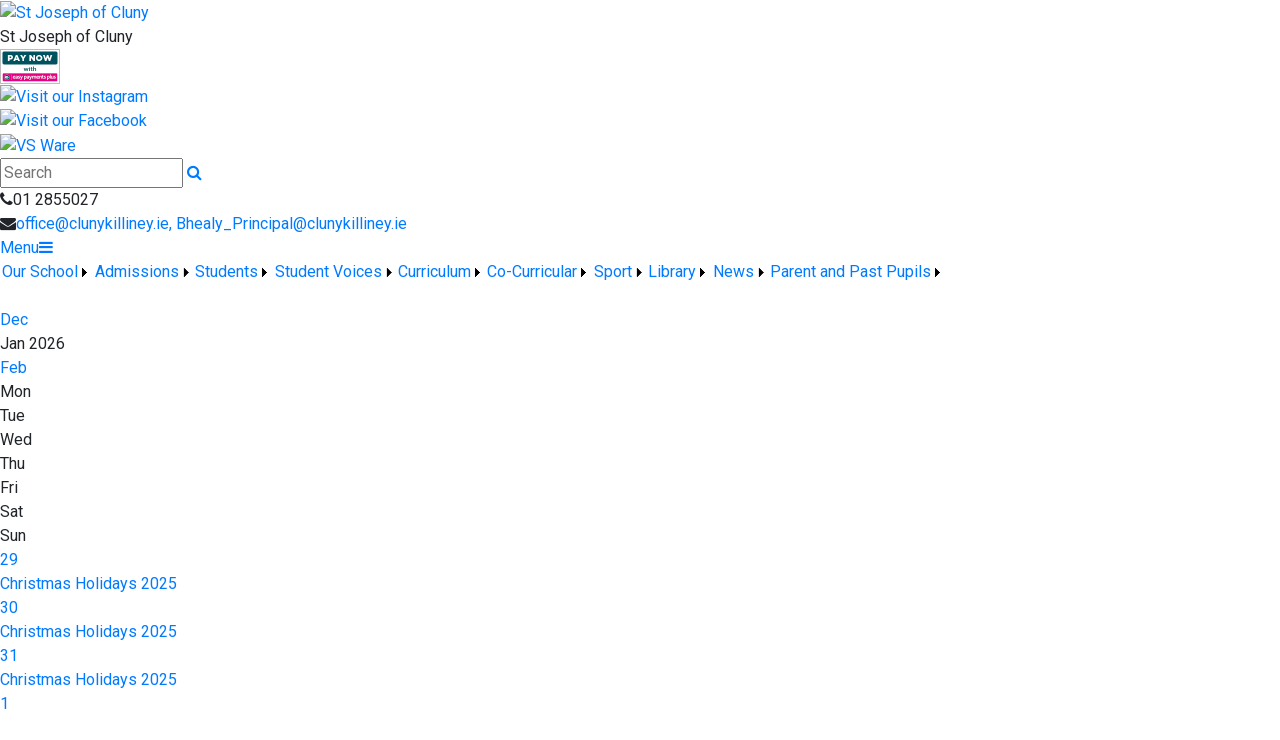

--- FILE ---
content_type: text/html; charset=utf-8
request_url: https://clunykilliney.ie/calendar
body_size: 41458
content:


<!DOCTYPE html>

<html xmlns="http://www.w3.org/1999/xhtml">
<head><title>
	Calendar | St Joseph of Cluny
</title><!-- Google Analytics -->
<script>
(function(i,s,o,g,r,a,m){i['GoogleAnalyticsObject']=r;i[r]=i[r]||function(){
(i[r].q=i[r].q||[]).push(arguments)},i[r].l=1*new Date();a=s.createElement(o),
m=s.getElementsByTagName(o)[0];a.async=1;a.src=g;m.parentNode.insertBefore(a,m)
})(window,document,'script','https://www.google-analytics.com/analytics.js','ga');

ga('create', 'G-903785', 'auto');
ga('send', 'pageview');
</script>
<!-- End Google Analytics -->


<!-- Mobile viewport optimisation -->
<meta name="viewport" content="width=device-width, initial-scale=1.0, minimum-scale=1.0, maximum-scale=1.0, user-scalable=no" /><meta name="owner" content="Office@clunykilliney.ie" /><meta name="author" content="St Joseph of Cluny Killiney" /><meta http-equiv="content-language" content="English" /><meta http-equiv="Content-Type" content="text/html; charset=UTF-8" /><meta name="rating" content="General" /><meta name="description" /><meta name="keywords" /><meta name="google-site-verification" /><meta property="og:site_name" content="St Joseph of Cluny" /><meta property="og:url" content="https://clunykilliney.ie/calendar" /><meta property="og:type" content="article" /><meta property="og:title" content="Calendar" /><meta property="og:image" /><meta property="og:description" /><meta property="fb:admins" /><meta property="fb:app_id" content="0" /><meta name="twitter:card" content="photo" /><meta name="twitter:image" /><meta name="twitter:creator" content="@StJosephOfCluny" /><meta name="twitter:site" content="@StJosephOfCluny" /><meta name="twitter:url" content="https://clunykilliney.ie/calendar" /><meta name="twitter:description" /><meta name="twitter:title" content="Calendar" /><link rel="shortlink" /><link rel="icon" type="image/png" sizes="32x32" href="/Images/Site/favicon-32x32.png" /><link rel="icon" type="image/png" sizes="96x96" href="/Images/Site/favicon-96x96.png" /><link rel="icon" type="image/png" sizes="16x16" href="/Images/Site/favicon-16x16.png" /><meta name="application-name" content="clunykilliney.ie" /><meta name="msapplication-tooltip" content="clunykilliney.ie" /><meta name="msapplication-starturl" content="./" /><meta name="robots" content="index,follow" /><meta name="revisit-after" content="1 days" /><meta http-equiv="X-UA-Compatible" content="IE=9" />
    <script type="text/javascript" src="https://www.google.com/recaptcha/api.js?onload=onloadCallback&render=explicit" async defer></script>

    <script type="text/javascript">
        var onloadCallback = function () {
            grecaptcha.render('dvCaptcha', {
                'sitekey': '6LeuPKMZAAAAAFjstxMmX-YTS_9W071UwBrYxkIL',
                'callback': ''
            });
        };
    </script>

    <link href="//fonts.googleapis.com/css?family=Roboto:400,400i,500,600,700" type="text/css" rel="stylesheet" /><link href="https://maxcdn.bootstrapcdn.com/font-awesome/4.7.0/css/font-awesome.min.css" type="text/css" rel="stylesheet" /><link href="https://maxcdn.bootstrapcdn.com/bootstrap/4.0.0/css/bootstrap.min.css" type="text/css" rel="stylesheet" /><link href="https://clunykilliney.ie/Inc/Styles/Style1.css?d=639047863352493666" type="text/css" rel="stylesheet" /><script type="text/javascript" src="//ajax.googleapis.com/ajax/libs/jquery/1.9.1/jquery.min.js"></script><script type="text/javascript" src="https://clunykilliney.ie/Inc/Scripts/Script1.js?d=639047863352493666" async=""></script>
    <style type="text/css">#MainWrapper { background-color:#fff; }</style>
<link href="/WebResource.axd?d=hcXDZhXiidgsQUtEo5iT35LYnRUg1qqPHbOJhSnb8gvj5C1LxaMjoFRXEYS4Rn8zYa5t0ucM8CtpmqSL6agOWJF7uGQu4ystcO12_yB366Xem9uiwHiK_y6LXRU5LPkwnhs_eqT-DU0tYlQf2uKClmOnjMPl2XlPcl2FIjAFEao1&amp;t=636719207690462600" type="text/css" rel="stylesheet" /><style type="text/css">
	/* <![CDATA[ */
	#mnuMainMenu img.icon { border-style:none;vertical-align:middle; }
	#mnuMainMenu img.separator { border-style:none;display:block; }
	#mnuMainMenu img.horizontal-separator { border-style:none;vertical-align:middle; }
	#mnuMainMenu ul { list-style:none;margin:0;padding:0;width:auto; }
	#mnuMainMenu ul.dynamic { z-index:1; }
	#mnuMainMenu a { text-decoration:none;white-space:nowrap;display:block; }
	#mnuMainMenu a.static { padding-left:0.15em;padding-right:0.15em; }
	#mnuMainMenu a.popout { background-image:url("/WebResource.axd?d=YAYach_zykzn7tRotFpEUjIKLiblFglmhiXW1IilMDYIwk-avKlFbUcyN2cxkil7ccCnYu0FLRtb4miboKRmyhaq8NgttLAq8gcvZ5HemM01&t=637814653746327080");background-repeat:no-repeat;background-position:right center;padding-right:14px; }
	#mnuMainMenu a.level1 { text-decoration:none;border-style:none; }
	#mnuMainMenu a.level2 { text-decoration:none;border-style:none; }
	/* ]]> */
</style></head>
<body>
    <div id="fb-root"></div>
    <form method="post" action="/calendar" onsubmit="javascript:return WebForm_OnSubmit();" id="form1">
<div class="aspNetHidden">
<input type="hidden" name="__EVENTTARGET" id="__EVENTTARGET" value="" />
<input type="hidden" name="__EVENTARGUMENT" id="__EVENTARGUMENT" value="" />
<input type="hidden" name="__VIEWSTATE" id="__VIEWSTATE" value="wuJ+jJW1UVat8ijUoJawRB3UeWkOtIQ8NG87j4h6QS/4FApjsEH24GiudpaeykdZpf1ognfTo90u4lgn5RqXlspduKde45e1yAK5KKxCdWPLeXnCRETY1OXIYECdsI5Z5/QYktGbZ/MDCmbdWAvqcoXrBoqgflO9+BmDXOk34w2OIEQAZl4nhZ7xGagHK8NquPo4Orxthf18TRtuEU5VUE5yfPN49D9fgpPRR9v721IKOU0ACeEUSRWF0pzdX/ZgLD3IRglJoXBgpWutVfSu72kyDwCxiLJuVKTKospvfNptg4ptHmUdHrK3kGMlG7/WGCpANuCqu6n/LCiOTyizi9GACsGorfVEWarstHufiHuFuAWq8zJ3DRV17zk7wL1XZFiOxI0sC4OAsLY2K79fbAApPeXy7STGIbkgDZIuf6n979XfYUMvCJ46zhpal+l9/82v6/co23ZJ5K/gZj3qAT9dGGFzCC3r6B1A/Fbr4BAGP0L3KhKGneqQGWX+CfFWavCCGI2IuFZ1NfZh1MwlDMyrierWfegO6Mp2HUytMEePqRi7ai7krTT9YSY+XlDJNU9E25EdQPSKWBs8r7Oyj6w5lrbmeYi/939ZUHCiUfYEx2nWnsw8WssqDdMR6kYjJD//K3UMWvu1xBF+UAMhzlBXmx+IbX+djPMuGPeWX/+vDQQnkd93Kq+g2nxrJYPT8B8BfFqB4MJ7/Ekxrs6fux8DPnCKgej4DzKPs9zB1YAswJGYfyVUekGCTZOHgEd+YuIjOfVfWj1+vXHPM3zhphjCuFeI3huJ1geQE9TPDD9vJnpfvIU9tIL+6I9MIdJ48S+ZrOAIQ8bbzQ8Q4EKJ0boxao7ex3htp8cFHuP1fdxfR/stZmh/DJGUlhXx+ge5eklBne/OPwe137ClExrbOgoI4ROkRNX+OiacppRZ7XeDuUCJeEKpguuWgkdgG6bYvZXEOf2enSMCZEMsZZ5SA/ChkLPsQOP68vS1bw+Bonl2uBsyfAMD9vTx48cENPr16/bWmGoHeHFoEd66vFqA5KHtrf28YmEZd2se5SigIJptZpkY5BJSSOPtFJfdDwIQCtKyLRzJeMHgamkapFo/2ESul51qkeA0Uwv4JhTB/sAqRGBbYgPzIUFrEKaJdS5xAEG01Bnk1grdLJIf7RglujyhMfT04olshmfSzk6gsaftyNif/yTcidhMYhh3EOS1hc0z4maspuIJKmpse6Qv8C7BVNsP2aT6mOcpE240rKaGuy6MdheaS3+ErO8IVSH0/ZsEKSLMxal1BiAdww4N/UqaG65zEb+SDn5NIOYjAI1zYBPmwOL40QC29hLaLUkPiZCiQmtG7P08OepzQ0UG3/BQ/KiuK6ZYf6j7rMIsNR6JJfqmUVydVQyXuQJqFuDE10moYPqC9DduWFajvTC7u7zNfpp1tqGI2P5WhQxivrJ+yspr0jzv2q+llENZfadgOqe9yyKZBlnm5q0gsxIF3Vbp87YjB+0d9dZpJpWHoMJmh9IWvIsQCUTmf4IWyZYmAnPNG/QsfHzI3dtHA0u2jEyXN4lehyxnYBe588tiQnZqPA7LbhgTT1Ict+y9tg0Jd2brJXUbak0tpudu/rFmS1Qo7tI6AaN0Ol7Q/oiNnQoZY/CknuJa6ZDmlo5qPnUEBUk/TX2CmNZgHhs99EjhSaaxOe6mYXZUi7G4t9mQ7ydWpLu9af0FxmbDmkljRRPwh6u8HHwuK5obZzPFPDaq/Eu7E6xMk1s30AuJg3qdpIr/f7UrXY96k8CtWhyLayWJAB6NeG0y+a3xL6pyyJR2y21K2+S/n+MR0Q+FOJBhBf5dGia0/KZF9cGbAxx9Kw37bOJ3ZVMSwTW0KA7+JtP4yVrp0iWINXpsf9hj9m33CFSvBdPG60NRWh4vrd64W+e8VpfOjzB8gBHei0pq0nnli+JdLhRGd9plPLE6Xcso1eHbq0Oflt47HpEp/cXdYaDTFDc4w5XrUiN0Y8W5PgxOCPuHrnC6dRiMw6sPMEEIsJ2Ezu+xACXLT6im4IbiwTFHhvwwR84omDvPkxcRoN8lG6d/HK/IjMZu9uACy9BAPSt85B6ejq1SPS+2FRQ8Qu9Ryl1mXPZ+ZBhB8SEP2/uPrpVdQzBOf+RXCf70wJtsZkQu1JCjN3WD8FGpL3jQWitAtzJ3Rti8I9G/QtDKU4MxQppM/YjcSM0e4b0ARLKmihqAgOeniHc6sTwOfdDEhPxcjqBS9ZJuE4rF5txpaIwrYNrRiS4L3MQuR/wBIo6tQhJ0aFVSrPQHI1a/K9eOxCaKHjczlCKdsj71JpHtx5cJc4klzKaYw6+1uK9y5/1g4NOc7DIsEHUiKvrCPYnmPfZrPd8zSJw+ES0QGQTxBQtguNPKJs8mSjk2ZwHjdpMQZXCmhV69Z331XqanSNnHNzJsmvIpFjw5X1bW+Jb5eJtrp+cbgE13bJdj+DzA2ArOlpT1kBA/YfvBQ7gl3vkDb0mpI5GIiVxQ8mkFOEAloFO/lHIcM7mnimFT1WkfHrc1HkMkjPJ0xOgAg9+QJiLwaeHVSjA03QYScc5OJV+KLEm+P3VkK5RSfHAYDlmt2azNRcvaDKwGKhCbNXUgTxatOj7jU2gT8KfF2zK9REbBb8OJM4D/gew3+T5ZMHhkzN6SpbIgnWHep2bM5HBFmc66U8p12pgEYxPQ6jgHD1yDnqy/mskHhCet8TK5f+iLsE/2YxAN03nZiTzvz5au5GdkB7Xb98WVXFJp5BQj3Yp7sso992mJGwmlZ4FKrXzHgnW1Jk9WeLhLeBxBLUwkZn7knh6xGYigcWwK6b0y+YsxVeJ0pqSa4fIClXtTJBWZ3rreO5hBJppFQDJ06nlUvOWiQFi7e840OsVPm1JJTU7EQWe+5dp6Nvj6/ffaoiLIhIPb/S07+K7lBtmmdJMPF8oO7sIiOQ8Kuy33Qn0mE+VZ+KMxVLiqvjSqbPRngWnXq1irbY6PxRsNW8hyyKQvTOlUM3qDlejySfWgCJhQu17W9PbHeChmZmmYMnhKDO0U9fA7e6zeNcVkez6neZk1uNr26zlqV+CIZdYT1L0xRZv/L/E0nIQbGBTATzxMAksxl35YWn+/U/05DVXhRm89ibV4cLn8jAFuKzvEcc6hQjwlywtOKfR3hduzF6o+ZFTaaGT4C+VWgNUmivpqHY2MeFfF72EJCw75HQ/RYFq5xz0UWlaudQlNc9Ch8hRoG6HmJc7/jkFCjvAzgxeLpWet7c0xr8XDzLm38u2IL7bKyM4M5iOaZR0zPbVni4989NfFrfuxwaIKPXY1uqntAN2jjSCzo8DCRu3cSreD9TL+qUFnzEfamnptv1LEqzEI+5UDqKP9w2JKyQEkVhSPH8I/K03CMQ1LUhWeXSsMjs1M/J2VuTwZ+faVBYNUAQh1W1hFqCfPWtC1hHqLEJ1tU0vP/EFIpsbi6EMrFKPEH0cxXtC0G77Xgbe7WqT3Yf7/KvMzKQAP5UCDGgokpIoW9qZlwTL5rUdikin1HzWBR11ZTMi2g56wE6GSd27huauTrQLL8wkDEh/[base64]/UoAOTjAWROTIw6nATOdEZlgIvSnS+cCPkVZQLFHqZPjXHWbNtBAGfQnEX1iNi0O0m+T9DFjCVHqHEjMN8LxkO9Nb3ktahx9QJdTJOUOIoED+q2Yxo/z3i8Te56zlht3IajlMua/lMe9pSkiNUEbZUZzStpFXHfeE91I+Wcy1iHul5l9An59n66l/TNexkAKodNK89p6Xvp8uKMbuUYwK+CinYyvfe6mZ0DNuZweNDysiWAmCYHbM14Yl2aGlZMsdiJrZoVREy1zhE5izS2dcePI7VCNAlXPvsMLFMn2ZMhb2IxsbFwFhcZT3IfAHZE5wT8btUNR6eDv/thhob3oAxaVNVVAALRiHDk0/WDu9dKwPl8OoeSxl1SGkAniA4Q83V2gaFOovRw1JzHyPZ9VnFGe08JFSYTE2UMN7EAlAhrrNx2QWN6pgv3ddhAyz66hrnHBBDvs2/dFQkA9wgvducZOUQZ2/CTBeCMFBWXzSyoVOf9VT5v05284kl5auPlKi1AhknufLdvrv47jRZmeYQYcV4VHlT2C2QEpC0XIM+iSa05H6IYvb2tRIxgCPgsWBEJAUATdZkBnIxyZPdikzx/UzRceCgrm8TlKOT8sHkeqlNtM8QiowcEFniuZIB2cTu8+cU6a1FDvnGuQXb22Os+rHIyPo9aiZKdYKcPQ89VKMSicDOlhwGIhyT/7g7WI+b9D+ukKbMuSfUEOL8Fgf/XwhfptFbrKKroqJaCbOFWnxIRvZ54Hk4wOcoWcNeuuUNugyRjQomi86EfMYfkkyo1nsCEg6Npo37M570c+K3hwdPbz+nmo42vKoaWtCJT4KpwVwY/M4pdU3hWeBMXFbn1cHMPnJ01FeC5nFMwI12C4i5vhPoSsU70lL9b9l1QJc558BQtnOUjMrQZOSgQiX20n22c+tFVqTmTBb6bktUeuRfSY2VI3Ys0TlyNrbJf4xEsJOE+0C5qM4RtKuxej8NWifZLawRcZ+D8Ps8hoADAcnU6AqNdw8LM/Ny4k/NS3V7QXPqb8Nzrv5xPxCTUyjSWMGU4ph3CN21OmXQvQp1ANEdILeL3d/pzBkUGju0A5ctbO3NxHeb8BNfH2sSH38F/PsBwJs/X/EkqlzVtOCGB2Ap9M0Uys56Vc12QQLb458OB/eA6wC4vR+LsShY+CrJpqXzxP0YxP7IR73SCsnVJILR5jx1xyUHGY6WQqwesLnHw29Vo2yJ5R7jUCfclxBtjOhn3RH/DtE1KjSTWkHr/Ha3cy0Iv1Ugbak37X7yhzHJDw7pUmoRVjZE4rr6OV0+G2+wsuJVg9rLjiEOGfj32gzrApILeUTYUzLixwY/575D5xuYGCDHHTgyyO8l5qwFB6VJ3CJTEKroYepKlKQhN06iMRAvcDDOtHO+EvH0/9MnJ/dJMooFiPwY173KPDO/8YHbRIjylU3RD4vyUdgrl+PHag0Wm/[base64]/mgPthyg/l/AIupucRV2b1jz+nPgnBqyIenPWhEdVguZB1zNqD3nwGEWOLrZsX5U/AuMjaihOHpLMHwt21PImqIkEmegRYQayGW9I4YglicNv0+6eRCbkDSfQRPkZ/tZAe6uoeJ1Eh5j6Am2c4GDHM5ew6FRpISNTK7wA0kDryIMeaA5Tgq1ecVGKgnlaDMSabSy6vNWxwcZtWGUiLydfkZfvWkxcFdHgVeg/OZMbJofpTZxSK6lGlIc55V7eet/7irELLB+LK1Yls3v+aTr+k94GebmbZfnUnBNwoCZjw2GeEsxQWBEKSzngG95m/jBUAUHPngU+XCBVyCvpCTR91nYHcgsNsAT1urU7SvfM6Gm6bPNOF5vjAAvyuXIdOlwDgh5tjageec7y2O/Niyu+v0s5tZ0rcmi4tP21J3wVDhU1dK2i6f8DUCWQYGeM6i2nb4+n6Uxf+idD4T+HnQBSCyALxeL2RGOVkXi6kfrsfKAIjANkmustQncXozXRt8Naa9KY+2rRS7Z2pcO462NX4eF+CuWjtQR5ezxGu/ZRqH20ch/tDYgP7Lj/DHsKYn/Cuv4PqwbuXwu7mmrb7dMjIxedR8wBMwsQfB05pU2t1ghW1pgSoYHLhanpknND8QHILnXI2WQ+V2tlbQWPqG2358PAL2e/2l9sW+//hAeUReSxJiifBxvSkoD03Sh7XKkxyqE3lNO0t8l8cvWP5Snq5wDFbx4EzrPFh9U4blDJPKOX7sgvoCWC7jxYobCSIpxEOrCxrjhdalgKuGLK8YgXfhj3yLxSkCV0VuEG8fBuXBX6Xaf+gSnrKT+pRc/+BTZsajRBPVcKAH4DVtE3JRdTifkhBUzvKXHEQUw0O5aOqivUjlYjkIrlRYmTSI+uTNh8rFbzxHihu27Swj1hYcbqc3MzIHXcBuxTqd1F6PyMevsSqw34nS6xebtjmFzcekIADDkp0VAVHKPZ4RJgJNEaDgPMaKDLEHqo9INLeFeccop2yeNCe2AGZO/jfV7Aty5aU9ZHX/RRbKH4M0S/kSsCfWb93mfdMTFsb2QVx0aDphrk9f7tRdODlfTtRoiROHMbJpQqeqYIhZBnoE8SR+7GHX6oUS2B3uW1ritfA3XDw16W2ggu5uZxnCheK+uCEIcAkdU49jJ5LJhEVv7oHsP6aga3vaVgYPmpQB5eyj+5HKwBMRGpxDi3MeW3iBle2opcMmPKS0BSv/XuJ6B4XQvEDvfYXLJOHYrbeBSKL0DXWinSNizvhicjF63sqo80Z/SZ/97yML0m9lQQcR8fkrS1olqsi/QXpoHOQ12bKnyrxpy84lOueSZ9mpojbksacl4zEP98XFX0V2KX6sMpDIF+TKyhFmwNZ3ZOXPq69ak6Z51iqb+zLvgrSV78eHuaU9RY/TkMa1J0QjYAHpkoVv1fTfxVpg+LyzD4g7/WDTrFIfzvoC6z25GuzjaBhItIihs48AEPEoX+Qy1smAABZZm5pmA2wb+/d3O2IuR2DJBNMuGdww9fk4pYvRtKrGAw64hQ4tNqHBDuCdHrp0N9nyQQP5dVHSWPsbg+YX9NAQUZiGzRxaNuxjW/W3AVZ1U4fz9UU9mkLXEcwnFBQAPi4IINmDf7A7lNmKZJmXCN70SKBevUQrfh7ELMYT/ca5SKYF6Alz83fntc7ZYKZUSwNfB9hUgVIu5EWH3oYVO1gVVd9VTd4cOSpBsVpfibC4ZJXL3pItTZMYg6H54soo5CJ9TB5D0pWCM9wWLfkC7dgN2N6pL64lFBhvEd/G+DnAYxBp7DjaOFUe5/78Zit93EC2Fl1WxPB0hSySxqY7TyPrhK7Jov9n4WF7tbDDZok4/leiUs1YJrBkYqpWEaAfVwlY4F4FTZ4yI9PAU7Fqr2Q9Pne8uHMTVWNO4lYBTOzRAORodv+oydzVvjaLkllzxFO2U0YjbcNIQas2O9FVukEY4cQ6xV/bUHrq3DyX/3dL05hkGzxCxGSJyLNhR/ichXULLURH8nXVynem6TOqC5VwbwUGR9aZK/WtCtWFL4LP9BC+5gcR5mJLy7cvLGFJ00HIGvU5fiBoLvYIPJ4wcF58y5a5MUCjut1XYBCK2PIqqGvZWB4Cd1wrMaaKheDPC/T94fn+sEcE0EaavTrhHJbH1EJI4vjCk8SZnHOuPz+p5MU/UrvxzPRlaT180vxEWSylCRNv8vK2Lc+3ySV2h1fwwZ0mO8zUMxdKo+N1CJzYIO4qvjBTeJnDmI8J4DIf2pjGymSFFdnhcYK6CHavpDFIz+yTWprn7vgYsdEvbxvRF2UdnlqEfN3u6HMknxY56ozqLFVPnHN4C3yTf9qdDzDYHlSciG58sPdRP30rpD6vsvvg7cvN7Cx/GtwhOVUChgsBD8WTQp/[base64]/3bnugHaTKbbPVv9umuSpxxFvaHF61lWvRoH5yjIwKqRAdP41TfB03XF/TF0uCnS1TcR8EylD5cUSFNcct/1Fkoc6eDUaAq4xRCUx5pXc086W6OKnbZVA9B9W6yi7UqUZjVT+ZxCKWH9mnOy7ClwkQCLu+k70S/Z3L3ByDn0kTUAnIufImRH+k02IfPvUdS1lEF5Vgk6/ELRxZYPE401D/hxS3EhYJZCk+S/A/FzItYO61kjCEuXGUN8U01VAXLehRNh7T/Iy0BKaFnmJDWLh2ogeoWRtUv30GJPZ1s/pZ+vys17pCr5A7HSlnE7g/hCaPyd1M5i2R58BfP8Cct1J+lbiq6z3b+I5NPyhMt9IVFlwtPHzwlK4565JFkuj5Uk/6N7o7+JO6OITf1OkOm9+Ml9DIwP0r8f8ovHtakAydlAlY1qCohrP1VxffvsO+ML+/hOE2IhSe8Dc+EVflVgevnoiHFSxtOn19a+xwgQNxD6qoSgnF7FIbzvtqsZniZzhWhwpe5R4hHGo7c6/SUUBl7uDaBKWs+cfr69D5qp0TFQG0A1qX9RucxQygrM1LFZLXFG5yPm3fiinFOy/1Gkg4mCIAoo0ZUkU7btgAdE3xkAuGgvYQJRgthVNRfHVRLPxCvSahmkAy2sdb5ahYhfuE4wEYA/o6E3FmFE3mfOa0C+22aES8PAoi0Pwax8GIywecc4JrrDudd5ELTLNJdchMzNOul8pvNs1pvflt54byfoe5rdipxUaAptbMhXsXdkTs2KdQoPBt7l5s/rzs77SpMygKHvojILu/TGBmk7C3Nlft41LEi3Hu99BPnJtPsfnUgZdas3/7ETobpiyOruGw1qpT7rWM8LkChJarO/cVnFBRdho5puy4iiczuj/oQnWLN/apBbf0YwZNA/B6t6YboAQqBPctPTOliJeqLZx35PeHNl/yEm83w+EphkS+o/EHyeKsw7N2Jt1rJE6qVow7Zh4kbib+Yu+gguXFEYAweG/v4+x/zXbJfgHqCEfhSKY1hZjL0CdohjdJDcOOFNNZfJ/rg+cMY5XkrZrIU94WU6fvDePkzIR+UfgfuQT3jHDAJY/8JO9LHgDcMWOWTDaf1MpMyXPSDWVT87k4ZLu1GNkC2stEIqEHIjj6b9UxWzz4cEx5NKUqDx6TQ73fKbZXQaZsrcbTH/cj6R+ev47ecdx/M/pcRFuHHjwNhw/7OZJv4CkSaPtunT+Zv3ejAl7hyvbjmErtoOSCHLFy7Y+/[base64]/fM4bjJQPN5rAuShsMyk3QQqu853A7wbFcdMIjRxxpJDVekfpJKpxdywhZbJwPfIrtSjVXOXbl6zj/JYrEw+6DYtULHglDK1S3dWGhucalTGjmJgqcXaE8Leo8KheClC5LCsw5cffcxHpdnT4OIZVOKpW8ICX4s/ebuSkj1ngfLldLa31rkkAgFrLONGCREmNM3CcOUd5Dv6/lhnyH1HsKU2uvsklxeikMeiwCtAqfZRwDJJG+URvXEZ++//posyUpmbRW3s5aByq+vU37dWJ9LSuMl60Nlxj78OZv9wV8oY7eBkTNFDRB3cEGPW8gEuNhBrevCB+C/FRWkmUobnvaesTfH7aiUCjZwGBT8xi8ndYaUPIlZDBCxMWA7nMoBawPG8bpa+lsl6Mwwk4akrbbpH0idsYN4gQ+lFqXRPOPwESPB/heIcxQCgpWcD8ak9hTOgcHsDfQppiUPTnpRuC58jIpyKdkwSf+uK9FHhkeSs+45X7d73hi76uuUiCVdUg2deRgQRKfpzRs1gkIYiC5H5lCNkAzeT0p20zwH5rJnuHz3mJ2BfyKAIzzCmxVwz/6Ymx62wNWSD5MYTxMWAka/VA840TITQAcV4XG3Hvcv4osx3Ct8Qpy9eTGDca3e/6bkeL4c5NQoeL+aTyYdh1SgPEsDFsGOKfJn/PWQ/lotgmhQIZZoEqynyGN48PGhTRm07skDIKI4Z9CQdCGziWStpAXVkXI7F0poK0E0uz526/bAW1oSyotob7Im04QJEJiBrEgTMe7SNxYFBTRNpgTG5sDVxbar6BsOAiHPTO5MOoXHo6bB8jpghDAU0nWXqw6Wv7rU99bjEqFUkfrB4nr2/7TCZtPOQbh6Ee/rnPxvkU5Z4gKrlBTo8TiYSEWKiipiTiDi5vrVk8pNiRsLSbK7iR2B/Nr46sqPHOIlXKST2InKJGA/FMxsiH8nhmJDAzZ1n+mI+O1+wVBXfLQ5Wgwk2W0UrANLZhBNMOgiMvd9YpgBhIRDNxFr8iZ0MMgBgNusmdyRZdEN6dvmBX+NxgfV9sU8hATnkwkkEhmEB+Y+R/rZlLNZb07XEzcmINCsd2Ms8ZHloL4dMZJxRPE3j++QcxTfWrBfEommR0+cMDFrd7MdgLNYggwW6BqOthI1A25rnxCbDOf8S1VbaBI4carw6uSLpDe/m8lia188c+F/4NrW9OucNU0q2kKLdcg+DsTWjgGy1W/0TY8fD/5zYSqIZNkrYbSTHbxDAThz1hbq6tir3mAhjH/uSTZA2cyVAryIzQfwXeje7QzTEkK6lqlxTfMOxfOEEHT2zTO0pSCMy88wa1Ec5KJU2J3XqMZWqtZX9iPmiIRUmRVeFKy7v3oskMltGvqyHLyaMWVstGaLSpQ98mi2PYArWMk2tR8pjfINBLXMfKc+hQIuTPcymdppe07cwmYl5HLk5pRm1As/LuCYwBzhLqy0lGiGUSWItCLXQ95FjpnvoMn/eDeFrFHC1qAh4PYpmcLq7YcqHzhCiA7KUvjbO/dHT5+54XjHldWXVzRJon/KZnT8v9jFQmDlJQIc81oTXjLyhaVgjPRjxNW4U2jfHFCPDC/g42qoZAuAlqtG0fR80t0WOGAg/3AXMXVpGuttQwXkaVoI5UkJYOBBdjSL0SVshCjnXyjD1wsMsblrUVfWVu0qmgmckyzfZcugSQGoZjTlfY2eLrZXcHkN/zvsEI/[base64]/CdI6Ry+rDkbaOXW+LMKfuQ+xaqpS1yFyR+hBUPj3vFQqDXGur+Z1v4V9sUp15xYAr6J+sfQTorcLYooguyk43aDvraNVgqO+4naeJhMZX6XDypH5g+4bnAIL6OBAKfk5f7vWFeDwm3UsYBmgf4Mz15fF+v8IgRFTUGItfXpgtpRNTIUBt8L7azULKq/TGvAQuMhJ+MO0M2JrwuY++VVJbUWmjoxSg7t0NKdvxBHFBwz5mBPzdvCUlAewyQf6t9m+KZBtGc1spq+71uWB8MZjBDbfM39zzRcpAshfntN/hGG6ZIw491umMG5I+brq4Nvo+AdOZ8kD5/z9YLu5IRJmVyRutPj2ghmQEt/8XTfqo7mcR4tO4L5sZH9B1XdihLbVkE+jZwc0LDwZV9y79MKIaLn0QfaOduX8IhXdnS4JovL9QxHFWUSESjcQxA15ggKEFdeAzdwe3fCvPc8/0hNWVmPfk09NLPn8cNRALbZrSn3cjwgIlbY2yU1q9DMQPMwYGUyrCFGA7U/r/BrKtGtx1aXlzoNaMKx3yCZa6+Jgl5ScTaq3pnCiPUyoz29H2LYI6v3odCqlD8pcjVbZqidEPoLs+CMxqQvcWKvxqS/QlNSFGpj/mxsBjtT5Y26islO+HRUzpMz29yGiets/DpVlVtbj5/0X1VtOerffj+spmXwV/ScxLnUBH6xW8ZwBoNgNcDLWbm8fit5nrqPAvjztDX4Ozc2Vp/qmpz5Op0rn2Aso/81inSBXtUTPq3qTmtsmFffs3pC4DTbpqKSbG6IgrmAkBGpiiRHtaarFDQ7JWnnxNlqWjCEvRh5RcckP5502G2FfAoC/[base64]/P8mMt+PyyU41UcnPUYaZTHi3DtPWwRjc8v1ddGesAq6rN5D4tjw10diyAyI/7xFiBdGH5hP9HcwJ4C8t1eAn991zzdBjtBk7842rQrhy7vvuV6qgnIWwmG9/uu5azkV0ddcB0xE5iRnD1N/lE8EVqkff0LFuMkdIo9qiYdnhRH/[base64]/0i9aOKG6zuG1X+gfbQnanveERiuK3A8pbG4k86z2O0FiegdGTvUD3BcmRTi630laKjzevlhV+ybBLxriLwl2w3SAPqSDssgsXmle0g99p8mxVmm/xNFi8l3fANOqa7XIijBUI/tsjd965EnLt+FO5/ja8hQFRU6MuwE2hG5iNd0BonWqdI6M7Fqfphxm1P0pnJfRUPzcexZK7eIj60QeEGyBF89q9mdlgxRCt+BwP4A7B+5uY+yKjjKD8hS12G+R0g4yfMiLHQhUdomFJnU0qbMrr9IszEhPq9MCjZeOi49qHIWtNWGSwKRip5IYjpz56HDopPDM/prH3jUUfV9DB7V9WWp/IhyiZqC+PqPvH88S1j31sfCKuAOUldEXuyqMld2gZOBxn8DlVHMP45vuCJmmJ89F/afDi8cgI09m96OltMtIzbp999JERThlYJ1MXpRENK48rbZb5dHKueSwHAlp/eyzYhXUZQJz/S4ve4ZeYmLIbMAnKfXkCBYX1tUlKA7lVI8y0BupIndeInkd2Ehx9igyHSyu51Y5DGmQZNNnBf4jP0rQetuXgcQ6q4GRN9VBavY/xrLaUDHgRs1j2V0i49yVi2QGxz96HJpvSRbUq8yLQl+2Fqt471EMmHZ89T8N9a8ln78y6WclirMSsPQG8zxYgvGI1+oCz6taIYGvm3QJBiJMBDQ4zfUiRO5kBLtipWtdk2s+pb/8Pzjzee8tsQhTNFT9ZqQAigSjq0KEpz73uHQ05/[base64]/imNotywSOfn9VGScj9s9zGIlEjo8YADiYZtQh4pP05f8zuFwWaBUSHITCb4tdwCuQ/BNRc8SZKS5Ja6xBNewXQIw4rJnzF67iJUQsQhXVzQrRlNebSyW3JcywPqmXRtD1Xk76KU9qdjwENzN1q5kQ5XM7/qVyfJQh7CLcOTIH9RjsUjDle+3ROrZF3DWgCbls+seB1e94iMqCCG7FW0ubH2Y5euSbfWxG1WJyfuV/HUDopZnfLUpjH1n83DUOrikc9VE4FUtYY7ecC3mbhtpMIJveEgdN1DYoWiba2k850mbq9i9onfChxq31oMETepA1ec1dpcwcHs4eZAjYzUj8dWEdJ1osSJM9csxPfa3s86+4GLEEVu7NXjmQ8TOYgpQmkj9k183Zu4aaTi2ZSXXcfVsii9Wem8KRqbAv41wM3AnfM/x37DBhHypY71g6ft6dw/Fc+rtXcLWz2Onq0Y8P71qc2VmSDNLBQ/toPn2IHLOtxzU+vmhS6nRMmz9rWe38aFXP0iTiGgqocwKjyEdMkf0gHr/86Yq3vI65YeFLXz2By34QhAK24YV3UCapkcZvEeegMN53gg/GwReISph75+VHOeDEnCZYh82Be4b54w/mHDR3WiH7BuCGYvUth6rJ4sqAppT/F+7E7TtVkILT8GRLqeMHRpq0ko8bN5G3lrvgef+5AN8Xs7dWlqAmQXEisNyABJH8ddTuRkpgjY48YKDxr1yszxNyDhmVOTP4/XIXXUcuS42gdQMzMOpTvZiO2cIq0zEvrqLPnhhYgRtAPARemQvi6m7kqE5gv9qBWOvyNcgQ+2KSlH6fPo57JidnDOBKOnFpzedxanrnDzTZNSd7GyfvalM2HOGvqrTlQUpyasMie2IgbBkoQ6e5L/R0tfaxhVMIo3oaRKMVI5QEN0AZGdJQjYsJM593Xe3aQPtuMZ0RgLYMi6K5uUU5havcuT0ts6mJr57W7faVdKI6JQIBhrs9twSM9nvDi96TTkitocEMKgl8Doie5GW1M/ptWN+YLPt8ct+HzLteSjjsb+lnj6L9xOV1UhXCjaCtx0xr1Knd5Um8kQPOmVwFKgoFF5+s/nvVJqRRcJkykJdalzYE5tw9DvtIqXuiXLjwehmKfwMyS5FuomTqHo4zdh8YR1sBI4QUMW7fD2bd/ibnQ/K68qO329SD9n0yXvvyU6uo05lxVZ5es2zBOM59+L1GUD325RL1TaZjvEadeafJ8h9vYhi897Q/QoWiTkRjZaVmbWFIyFns9w7yHp1slhEg5C/itKYNvjIutW5smkKa7gUSMD4F82Cqvr+20G8Cyp0XABjpGOnFeUxFY4r5ruE3Aj64SYgIW0J1Vr9rwwmWu6ogLWnJaqchtuNnmAcksfiIGW3gRniKPDQteOJ3pZcwYgkXCFJ81o8k4kRW2KiW96mycZpsxRVbP4S5L6T/1xk4iAbGU3N6I3ImgCl49Vtl+HNNwySiRDDGkJxIfzwzceHYabKSSefdyaWKZgbQJCOMSuxnG1IFY7Tb4HyDZNxz0EFoXFQRBj/vge8dgkgYw4SGo57u5vf+b2rsMyy6srq7Wz9BRfR0YLwV/wAla78L2E7GoOQRu4sQDct9QjM9OwLM8Y0TcBZx1CLUYWKOa63t57/v9zAanZJjcTmPaIFqK/xfnA1+aFTDJXUJLDf4j/ZRyqWAVZ+jCsfXUXnq+fbIDhCMiBOElMhmOhyActIF1OuAosjBkpYRILhIcMbU4Luld7JZ7HutKZm9Dt07uak65eugY06VT5l74xJHGBFI0iHYHQWoN6uzsIGQurAF4cQ6fuwbkv7PiIbJa/lSvRGTnN9MoT3B/GhCv46okgzsMCh2nVldyobBafbv/fazmt0TjIaT5tvdWNdhesu9nGrMrV6CxDU6I8eHKt5wAN4rVlMg0NtlQXGkx83JDWk4Fbj+e0DuMN108Dr7tBWTFkPAXObkPQX1P0q2p4WaiP/qmPlqIVBBtjUfiyRaE9MyJWnlG0T7HUOD2kRz4J/XwsK0A1LBa28pfEmcP0eo06KLgQcHG3hPKKxE47pcJH5PhSwltc9uOZCgpxc2zHMC5GNx6nQVZLib8zcLUYYlq8Eemye0F91h6n0Qu7r0UREbGONOpw2NLMO9tMSqGVFJ3yZ2HCnxlZ5cbKayp1jBOCs5w6jzTI3oAhbcx2oekX9PyviX4DnT8928b0m5g34qC8e+a/lxyiGMEr2L8ZH+P99ChUF9d5sbb1ofmAWGrEb/Fn81gyv53UySJETnIc4uz0fg+kzueb1nx9zgc3kgPZGnD/l9MSH4mEdIsTrmLhtChrQU9gWpfAD4DDua64Wxwn4VZ26j8Y6KKM4wjHgLAaN80MGkLFghV7zyjG42Q5jVPWGsqStdP0wGrzLFWcDWVFY4ax623N71YRvzluZNhKjSmofC1Zez0Wys4d4QlI77yEMIAfKDuMejfDiF1pNtF0yLmcYha7nEJhZwr7Mtza5/kMycond3vs/TFavnb5aiK+k+aR0qw3Y6KcMwb8cenVvyVrGl8cWkFsyfLOCY7KkatERCgDGE7f98QSguBWmoaVhhClXkJbeJL8RWPFLRJSPvr69Nvv9XiiRPIsjGt5RyfHqGo/PQyWu4X2kB3b12w34b1r4dEjHIUNTs/ht/bZuqcO75c6jsixasHk3LAHxACtReU7IH91Do37a8fnnumvbepJ394nX/DcEte0RNVmtBqMU/nu/02nm5wo9TaGNzG2Q2PuHOpN0xdHBsYlM+eilFd6Nw6tvQmmfpK3SPsMbz+3R3H9TAcmLpFMYZPz+PT08nxJwztVYzO29MN7PVf5T7/hpdkT/bcP7lZUf9nZHzIfWvVD1Vo1yfWXcuckByIZGQwk6TQuxjGm15HHTnXK5oZrtuDfozYqGT7tb0O+fAVf4KKD43wXLb1vg/QfKY4IhgmGwXPcy+bvL5y/PYBJ2ZoZmQ+iXz722phX9QUaCZlUYnjsjRaX0h2thIApJb8VB4VbK2eBeQ8XF67J2rj+3g5awvl6rMY1dsGluzyPt14zbkC3nH4Uqb9VR9GkUmDSEcPK0JlPD1S9PA43twF/nYFUwT8Ml0qrkV3DISQqATtvPFiQBmtVVvSDJ1fiSVVdAZdJ29eB1Zk4T5uyNGgTvyjD3WE2EUC6JVr/o/e7htE2+LpbNrh4RYUUkXE6SFUkS3hQojqIVykWxYOV2jdz/qSLMitNiWBr5Fj10UZMyStxsgCPWUw+CjM6NuiHK1o7f68UNOyPTTixWP37ASadAsPWwbK+IQoREw/AA5aK4V1Iyjnr8FuYsWevhoHf0O7laHv+st7b/J54sMsKWuzr4Yf2r6Y89VChRptfOc5LqNn6G0mKzXmJl/phNEi1WXEDm4Q9h3QWT9blhhMqTwDRoKJWwS9nGcm8M8SqV3Q4Kcruh9pPnUk3HiomBzcn0I3AvZ1y2zjQKhEAMhqCvSWSkY724oNDL/W/oedwz47YPckRbqPk52cCbApb9DjyIe9nmqNkWzSHup9ylsuAnAcRSNOiGPvgUvZyKv3NdeIQ906BL2Tzk+wQxgJHN2KVgquozqELrJKE3xoiFXQ7ACy35Me34Ulw1NB4s6MS/wzTen0ApnS1me6pqA5ynYNR3hPq+S1Q/2dHjmEu+9m0RPNzRBFfFLg8dQDRXQaMpxqhTyQbKGTiNG+PP8N1x7QO79u+9g+20FrWjsdC1zs1WvGon8awuG36x4gMqn6MYGYL/yeSQZofyaKoinnHUidNMY9qIL/POwgX5J3TNI5r1+XsPNFMxvdOGSKD6c9uTVaDTdWqeQpWbted6Xkk0dDhzBTs5cUUNcUlFCKMtIoFHDBiHde15UqNqx4PGtBBTo4hfB9H2jEe9hjc+O5EFBfvTQR21wnf406AnfRbzU01506ohXnowBeh323Wf13EMmxuauNvrCgxOI/uTD2PrM5J3MuaoRai5KMiEuTwE4vaVINT0fiynskFWoCHpumVafrmmG3rcFp3+hxdHxnSMzJXCZElqNxds1zwjEyUtLhSzxiKriNRM8Hj3CxpSPLkfLwYTKgyGcHhOsFwr8vWR4IbB2G0w4GWJjIdvaRqTlygLR9zTFGWB0FI7o3w/wdL+wfHesbxAZxOr6A595ztj5oY0ZJAyk/gpSbPfQoEJy3PcKDc5l9BDsLifHTzirz1mpOZqLzWyyfM07k/oY66vPrYVfZp7yLiZ/dECw1w4HSpwm5Z05gSLd/oG1d2dJod3mrVgNSBVBul9MvsAoAF80k8AhVPyFp2uailZuXz40JRpb/E1Ut2MvZC89oPtjZBNOOF83FB79uMP0yHBSCr2yqIF6RqsMZVFCo9js0nxowOHDF6YN++5X3+4a7FkZWVLuqIF7l4S8fJ3aAiul87YAQw+NY2DDQMrgBcGKznUSQFJ8vq78pQwM47xYnuktV2HK/nkWb4RJFCqVzFZs3tssC9OxlZaZIkNHYgnT4BBND3g6atxc1qKIA5T9I3s5Kt0ZSqXLRG+dB3/bBfc44mZapa7PsUZaWfP1jQSYfgRuyK5uqPSQCjrNCr8qpOcTzWSO2n0A/oDJCtW4RBfchnH5334JHTb8vQBByrq2oQBq9Hd0MNbGMQeg/RjIEXnda+MySFnVK9eFOcEVyMVl4nFzfYOZf/93lyVfqFOOIFcK6fqBghCVEjTtz4r9RN/OBEGPOlpL/9/UuQ7JpbhjZwCSiKOnUcahpHWJX600jHdpQs/as8dhU6I86oFqU41D+7h6C/JJ/7wdpIHmaDRSTm7HrNStlMlhedI3chM4rshLarBcriJNTrBD+hb+RF1+0/JIe4gkk1//vD9a01BM/rlq0Ki4GGMoO83u3YpiIX/TVigPpDt57NW071uRGK57Hm9mef0yN443w0mDwbxEOM7tfm1rNDDgnCLofdX3KsmPpq7HdMF+m+4kJCxRUZQcIOz2TLFmvUHWnRlT8Ac1vf/ocHObHhhahzqBLMGHUU68eTHpDbRnqfYOI0Z9WeMxL62OOlgrXp4p/V+jc03XDWTKWoAZ0nCCcsPOYdLI3lyYbMzSRI8lmDVBCsp6CmxgjRwDks/oHJqsFfUEN1/mB9a+X0RkqluXRuS7ByjZtaTsFkdsJI4AWrzp2uSThKI0BY4jO17D+zWgEqT5q4Wh4olCSnFqPaZ01YqfmzJGsUjh6WjpdWhMhiWK5WVqn1VrF7Bm3VpIJjM9K6lrNgbUzAScZJBGtNQm3tHctrRYKUH55Vb65dMb87uAaXicSCq/gbyopYcg63vjAldbOAslzlDfS2Kc5DoYeeZN3FL4TqnHsHe5Wat7Lk5KO/26rQgqiGRvUtZfqxTBwEvX9v4QRKJXIwSXOPf3ocTzgtcVDLksAw2KPl6IwDTLb0hF/NnNOllrDqR4nQiccmZDPHA74YFyGYS8kSPrtEEZY+QOt0E8ohN0602jiSMjNZLttrE1XBpik6OvPSnyEjcgqhyskdCpU0owDtIhrNBOEpy6yZuT9xoK1ZSmrjcGs/q37NyS/i0Bzl9pYnOoILz5AF8r1M04DI3bRi56BRbffUHoAL9IyI6xisVn/up4x/BUYqytYWywREXasLF7NURBhFDTUyRkwgKOIWRc9PFI2Fn4QUdgSITEvrYxBoXz/1+oC6xiCaROmlkySR2qTdd4j4Z/mjrHa6s0YR/ly52nAYWZ7OG4ue/cb3HIhVGPxZLxC1WMBfj88HD2oKiKEguhcHeROgr3XPQB3/NCeMvf+2EJeeFgJ6kRArFrC+VabdY0qIUlJMinj/iA5Fepswfv96iMl1InnrrMAkqQQzYDQ51jxpDoiNXJrygnJ9xx0wqJohumeXfNtUPcncw9t5lFCQjRGLpyO7Y7yUUIL3TLoEpiGAOwpH+A83k63IZ1Q4CtzFkdLASf1McUY4rAqaju+Qo2/iENQj5HitEtYR7uaaXSWtXo379nc3VMRTnJJAvnVv/SuwkrwzOJdvp9CtCMLsX37UhxeN0Y9WGooFWzF4aq5q9VkL/Btq1zmlQmXyfnhWj3y9QQ7SgpOzfqSug8bFC4WISB2mi1LeGkI+Q+fPX6lmkkVF7wWG88ZFGwooi0lTO8vs84j/[base64]//vXD5Vmy2WX4XsTWHbnXSlT+TcQdAsdVYEyAAUP3ZRWD3Fs/4+Gknvkewm/[base64]/8TPPyE6tJhnqW+UEBoK0PRaKJ52PxUCAr4NeYRn2Uqndy912IIPr8Hd6kOEVnFNGQIVTbNOkSKTj9HFw3iuqeHjkN/tcfx/3IzF1QuIGQTkqOBJhwHJmeL4gJSIwTeIucPX0gciwkPgP01K1YuRfMy5cMBhb0ZAMsx5uuv/M5t9qBI5KIeIhkOaYLfm+xqXaR5XICP2OL/k8CUYj3tscBOZ6tEMqyzvwrLI9RBb0uoKotJu+oqMiHyYd8VzwrwtPB8lkGHtiXremYSnB3It0aYLk7+bAsT4DC6X8zGApXQBioO1cHNeqfUnH71ivpL+c0HWzh/CCke70URHgbklJQ2SJy0HslNynzjotqOen7yvTEvbYKABn2499017XmwNR6ZKRBX9aucHbxj9MMSp3OjfwIJjR+H1Hi4WdB32kq66bWxUBTMoJ2Se+92sIOjkBO9t/iAh0FbESH3HhI4tgdiDUikmiAZiUyDgdkQoxqojLPAdjgDjsQydlFBh+vXzVl9yUefLNfsf6rLV74g7AlMw5ddum8s21df/B0NRjxj/FrpENzCi/X8a7kNikgSH3+XC4jKuLNTvA6dZxqTircj0ZWGwUS58MAJxTWKjC4XqJfHKl8VCqF200mbIF8ov+6OcYsYnGlhIIT8NjTU69cHDCe6OOYrW4Rmh109+xJwbGYe9SfjzNxKdmcfBuJUX8/AOa9RgjeveYCxLJp4em/hAZi82rYZDTQ2hpLM0OBXQka1ezomzWV2i1EIW9jLcNVncL8qJGrJ5xwzKUEVEL2aLY32qRtoaRgrMYyJoMhc37Cz3Vo8mOvtd7B5rhuhEZDSK+olo5I3O8Ys17A7KFLsBHf0jfL9uR56" />
</div>

<script type="text/javascript">
//<![CDATA[
var theForm = document.forms['form1'];
if (!theForm) {
    theForm = document.form1;
}
function __doPostBack(eventTarget, eventArgument) {
    if (!theForm.onsubmit || (theForm.onsubmit() != false)) {
        theForm.__EVENTTARGET.value = eventTarget;
        theForm.__EVENTARGUMENT.value = eventArgument;
        theForm.submit();
    }
}
//]]>
</script>


<script src="/WebResource.axd?d=pynGkmcFUV13He1Qd6_TZDphfVr6wVu-qFyzKLQUyPzVAuU8ORnLDKKN-5kSiRHCBAqJ_0AZOaTmtcHpR7vrIg2&amp;t=637814653746327080" type="text/javascript"></script>


<script src="/ScriptResource.axd?d=zvkqIRNUspAvS1yKeFhMb-9BTAFysGqc5HVkGtcf8ktFf4hKE_073m7r0nc-kPlchpaKz95bunhO01IumoGm7EyyGw4qaNZCkJuiN_S_rBBK0hsQ0HlmDkxGF-eRagbysUAyHOVQ5wZIZXRukvgnHQ2&amp;t=14d69f50" type="text/javascript"></script>
<script src="/ScriptResource.axd?d=nv7asgRUU0tRmHNR2D6t1COgGxZb4TqJrAsWLYNQ4y4WpNlYPlsJmE36v9pojDmLB4K24qKRJ5H1LwvNgbOJ9kLmVownBC5D4OYCEiuASOLjVHTyR8e3fBTgHqJku8nXHIav-ttrWavivJB9qGt_nQ2&amp;t=14d69f50" type="text/javascript"></script>
<script src="/ScriptResource.axd?d=NJmAwtEo3Ipnlaxl6CMhvlj5mKLf5j8OTZZzdCRQ10bNjAKKrbDTTuF-_Di9KTgavDZRK_hMLdzt6YwEJLJ_G8FaWGyCij1Tj6rPpPuCJsfqgdkrsioi_trNCScsU3EtczVtgWyOlCLyBN_6JE5WzsRubjwsohU6KU87_sk4vRg1&amp;t=49337fe8" type="text/javascript"></script>
<script src="/ScriptResource.axd?d=dwY9oWetJoJoVpgL6Zq8OKOWV6s-88BsEAPrTmS7k2vprZENCWELIFpxaPZDg09p_Zdtd1NilXMew003xU1e8k2-CVBrdkIhuu0DgJtl6ZGlNavj5RFJxIyZZNJfwUhC71rOodNysmHoxnsVo1SvlrmnaXG04jHnie_3GobTrAw1&amp;t=49337fe8" type="text/javascript"></script>
<script src="/ScriptResource.axd?d=eE6V8nDbUVn0gtG6hKNX_EByRtzPWoKqJpUioSo6OrjniFGjLr63JjfGRF5VpDCksTs6e6Aa_ESB-sM9VGd72439z77QVbnHpAdGz8m8dP0n0cKh9Xm9mHmDPgj7Reon0&amp;t=ac64ff3" type="text/javascript"></script>
<script src="/ScriptResource.axd?d=jwf4VSQi7LeShc44FJ-gAdZMkVkf8VNE6jSkdJQ_wTUXS88falo4IzeJa31K2UvoHtp3gbp1NBBQt51eqzoiaCFiUj_IsIKTuSS6EN-bztVtcDKBYbFg-xoIXTfrhPa70&amp;t=ac64ff3" type="text/javascript"></script>
<script src="/ScriptResource.axd?d=mcAASOSteirJeuV-3by3Ue5issCh55QGgcSSRSS_UUhfsmpdhQUvCvianQ0s1hWkeyKBbY7esBJ6F3wus-ReXA_BkZ-EnT5h2j0xkkTJvtc1&amp;t=ac64ff3" type="text/javascript"></script>
<script src="/ScriptResource.axd?d=nai7mGcYyE2dix_TwveLDRXqmneOtzDwjmVNY-izDlAmGeYPSXd9VYa591jcTyiNpupRCrqQzHskQKaYT7BQNxk0AKdlzoPo3QsaunPsQaTL3bl0m63wZN5g1yOG1XUl0&amp;t=ac64ff3" type="text/javascript"></script>
<script src="/ScriptResource.axd?d=LQ1q2RBSthBAZhliMjtG_zBuXH0Jfg9UV1ZgvTprsJlUo-XSrRrIP4478IZBVSsir_680c1vlywQXtyT9VR0_cCyqIbOWcFErV-UcgmE1udsCjfMkK23hTnx036i7Dh50&amp;t=ac64ff3" type="text/javascript"></script>
<script src="/ScriptResource.axd?d=HEFpVKbnoeQjkjHkFKu3MG9_2DzRVXDhBU8g0aaImNtmoNa_ELAquTPbVpYf3FhFVWveBOSzgo3hpFrpk9bdTJbkTHKmXtfYCqRt5tsjOGOPxYKPG7c586posFLAchzV0&amp;t=ac64ff3" type="text/javascript"></script>
<script src="/ScriptResource.axd?d=VOYD8Xe7kQA0lniBYXVpArVdkBeE3_K5oHvMqXapCuDGGARTrTQHridHSqRYx1ZQw3ed0iCUArZwE7dypev7Wrh2JKSy_aomvz6E9QPS-apPlpI-yoYlikJqPA26ssdX0&amp;t=ac64ff3" type="text/javascript"></script>
<script src="/ScriptResource.axd?d=yDT7ulzE00Yqzs5zd38bJ9uabHXTThkb8bP0RWhU-onmXTJa-f5XfzgkZ4RI1Y0p0GaDuJSTqelF3jtjXnHCJo52zh1un8xESRvJGkRkqG0PCxJttSf3hubJfAIRljq-0&amp;t=ac64ff3" type="text/javascript"></script>
<script src="/ScriptResource.axd?d=5ib3lCcyinHeLQmkwMF7Eh65OrcRBs6h7CKrrElE9tT_DhlkhSQbPqOKmbzfF7cTLd-puuL6EMFhz38eJGjoggxYZYQLVWqBQVuh6X44wU56oQqdQqm4aYwbCobZNCfR0&amp;t=ac64ff3" type="text/javascript"></script>
<script src="/ScriptResource.axd?d=iON9Jxe8QCRam1nkdNLgkcm5rZfAEOdNboPh_Xy1l0as7I785xkQCfl2fmoUv2GLgwXrAVeKwqJeJeDxyJ8qRlbPBy35_5Uzv7SEsYTZN166daorJciNjqOCO4BrVMv90&amp;t=ac64ff3" type="text/javascript"></script>
<script src="/ScriptResource.axd?d=xGmPTKfsNy0_1Sr5I58kO1ZddgSZXtP-RWOoP02xCRUA-mzNauEm-N1RBTAoyfH2iik7iFGadhSzuXez6ZbryZNL-S2IvxDbm42amk7h0SkpiOXgXuvMAGcYhEXzdkgp0&amp;t=ac64ff3" type="text/javascript"></script>
<script src="/ScriptResource.axd?d=hOeJu0xhC-uW6Gf8ooKdXg5iZPUEHPUAVWnxsvxt_F3s4Cw57vqpTHjwDVVsMXUUAz8WpTRco-nH3P2IKbKZaesJqdPMmCg4c-TVOyUNVTa50n-_iPPwhNbc2Nn4lsCA0&amp;t=ac64ff3" type="text/javascript"></script>
<script src="/ScriptResource.axd?d=XlV9GqTk6b5uqDuL38kZ4Gr0nZZzc2MnpDrwLW0CKgjyl722FNaAFShW3f6n0iMRqCOZOG87q6aavNB34Lxu-LnJHVOE9pBqpumxGcxE0IewqY53Rf2AxgOEKqOWDm3z0&amp;t=ac64ff3" type="text/javascript"></script>
<script type="text/javascript">
//<![CDATA[
function WebForm_OnSubmit() {
if (typeof(ValidatorOnSubmit) == "function" && ValidatorOnSubmit() == false) return false;
return true;
}
//]]>
</script>

<div class="aspNetHidden">

	<input type="hidden" name="__VIEWSTATEGENERATOR" id="__VIEWSTATEGENERATOR" value="FFBC7188" />
	<input type="hidden" name="__EVENTVALIDATION" id="__EVENTVALIDATION" value="9t7y1YyEZqb5C59UAyQRUvcCbWtnGPDTHecBvgnUs6vBqP3cg/qzKFpC1SK+zl3A9ibCzLkNLBLccxibyB6ZawoLxdkTw/UqO5hJAR2f2X2NYQkzh8Eqlum0U0ZYmxPda3J8PC8gyRReTRlG5iN4ILYiUpJZZ5NIEP/hkkbUy9yNsQss02TsZiWMGO5/nDVyuJvmiIgQCDVDIyfBWDLSiwNKXqnPuD+WlGMhFDGm52kV/SN7ei4mEMZPmCP7RB0C+WkiSgsQ/fLR7slg1koofks5lsYvnZj3gJOGSXXI4rRnGB6V6sDrS5lV8/[base64]/+kFm1aIJ17mV3NNrMj3RZzC4ASDn+aSZrAlOv+4yMPqWEz3T5JOp/Wgk3vrQTdz+2qa79aZIkvL4bfyjDfjusQ0E0k3ip2uxPZYcCK6XmcPKC/Y92ZWJu14PSB9vswcUbAm9rB2FqTyryBRQOXoJFqLFt3It/sg9POFNW72SKoDrefuX5uZHhReCW5PF4jaB6MFMAgMw2/GgN3stGFJKIRBkUH0Cxjr2EIbGad5MabUl6I9IFTDQ1KHQEHu6i9eWmMbg8VzX9nUJ7lb9XqmmGkw3ySkapxej6LP92/eYcQPtD3A==" />
</div>

        <script type="text/javascript">
//<![CDATA[
Sys.WebForms.PageRequestManager._initialize('ctl00$ScriptManager1', 'form1', ['tctl00$updatePnlError','updatePnlError','tctl00$MainContent$ctlCalendar$updCalendar','MainContent_ctlCalendar_updCalendar','tctl00$ctlFooter$updEnquiry','ctlFooter_updEnquiry','tctl00$mstrUpdatePanel1','mstrUpdatePanel1'], [], [], 90, 'ctl00');
//]]>
</script>

        <div id="ucProcessing_UpdateProgress1" style="display:none;">
	
        <div class="AjaxProcessingContainer">
            <div class="AjaxProcesingShadow">
                <table class="AjaxProcesing">
                    <tr><td class="AjaxProcesingImage"><br /><img src="https://clunykilliney.ie/Images/Site/Loading.gif" alt="Processing..." /><br /></td></tr>
                    <tr><td class="AjaxProcesingText">Processing...<br /><br /></td></tr>
                </table>
            </div>
        </div>
    
</div>

        

<div class="HeaderBar">

    <div class="TopBar1">
        <div class="Wrapper">
            <div class="SiteLogo"><a href="/" title="Home"><div class="logo"><img src="/Images/Site/HeaderLogo.png" alt="St Joseph of Cluny" /></div></a></div>
            <div class="SchoolName">St Joseph of Cluny</div>
            <div class="TopBarLinks">
                <div class="ExternalLink"><a href="https://pay.easypaymentsplus.com/feepay1.aspx?id=1829" target="_blank" title="Make a Payment" rel="noreferrer"><img src="https://pay.easypaymentsplus.com/Images_MEP_EPP_Content/MEP_Content/Buttons/epp_pay_now_1.gif" title="Make a Payment" height="35px" /></a></div>
                <div class="ExternalLink"><a href="https://www.instagram.com/clunykilliney/" target="_blank" title="Visit our Instagram" rel="noreferrer"><img src="https://clunykilliney.ie/Images/Site/Buttons/Instagram.png" title="Visit our Instagram" /></a></div>
                <div class="ExternalLink"><a href="https://www.facebook.com/St-Joseph-of-Cluny-Killiney-826044447577997" target="_blank" title="Visit our Facebook" rel="noreferrer"><img src="https://clunykilliney.ie/Images/Site/Buttons/Facebook.png" title="Visit our Facebook" /></a></div>
                <div class="ExternalLink"><a href="https://stjosephcluny.app.vsware.ie/" target="_blank" rel="nofollow" title="VSWare"><img src="https://clunykilliney.ie/Images/Site/Buttons/VSWare.png" title="VS Ware" style="width:35px;height:35px;" /></a></div>
              <!--  <div class="ExternalLink"><a href="https://www.twitter.com/@stjosephofcluny" target="_blank" title="Visit our Twitter" rel="noreferrer"><img src="https://clunykilliney.ie/Images/Site/Buttons/Twitter.png" title="Visit our Twitter" /></a></div> -->
                <div class="SearchBox">
                    <input name="ctl00$ctlHeader$txtSearch" type="text" id="ctlHeader_txtSearch" class="text" Placeholder="Search" onkeydown="return forceClick(event, &#39;ctlHeader_lnkSearch&#39;);" />
                    <a onclick="javascript:return noPostDefault(&#39;ctlHeader_txtSearch&#39;);" id="ctlHeader_lnkSearch" title="Search" class="fa fa-search" href="javascript:__doPostBack(&#39;ctl00$ctlHeader$lnkSearch&#39;,&#39;&#39;)"></a>
                </div>
                <div class="InternalLink CallUs"><i class="fa fa-phone"></i>01 2855027</div>
                <div class="InternalLink Email"><i class="fa fa-envelope"></i><a href="mailto:office@clunykilliney.ie, Bhealy_Principal@clunykilliney.ie">office@clunykilliney.ie, Bhealy_Principal@clunykilliney.ie</a></div>
            </div>
        </div>
    </div>

    <div class="TopBar2">
        <div class="Wrapper">
            <div class="TopBarMenu MainNav">
                <div class="resp-menu Hidden"><a class="MobileMenuButton" id="nav-open-btn" href="#nav">Menu<i class="fa fa-reorder"></i></a></div>
                <div class="MobileNav">

<script type="text/javascript">
    $(document).ready(function () {
        $("div.IsMobile ul.level1 a.popout").mouseover(function (e) {
            e.stopPropagation();
        })
    })
</script>

    <a href="#mnuMainMenu_SkipLink" style="position:absolute;left:-10000px;top:auto;width:1px;height:1px;overflow:hidden;">Skip Navigation Links</a><div class="MainMenu Hidden" id="mnuMainMenu">
	<ul class="level1">
		<li><a title="Our School" class="popout level1 main_menu">Our School</a><img src="https://clunykilliney.ie/Images/Site/MenuSeperator.png" alt="" class="horizontal-separator" /><ul class="level2 TopLevelMenu">
			<li><a title="Letter from Principal" class="level2 level_menu" href="https://clunykilliney.ie/page/Letter-from-the-Principal/43695/Index.html" target="_self"><i class=" fa fa-angle-right menu-icon"></i> Letter from Principal</a></li><li><a title="About our School" class="level2 level_menu" href="https://clunykilliney.ie/page/About-our-School/43696/Index.html" target="_self"><i class=" fa fa-angle-right menu-icon"></i> About our School</a></li><li><a title="Board of Management 2024-2027" class="level2 level_menu" href="https://clunykilliney.ie/page/Board-of-Management-2024-2027/482270/Index.html" target="_self"><i class=" fa fa-angle-right menu-icon"></i> Board of Management 2024-2027</a></li><li><a title="Our Staff" class="level2 level_menu" href="https://clunykilliney.ie/page/School-Staff/481234/Index.html" target="_self"><i class=" fa fa-angle-right menu-icon"></i> Our Staff</a></li><li><a title="School Prospectus" class="level2 level_menu" href="https://online.fliphtml5.com/onlej/vtwz/#p=1" target="_blank"><i class=" fa fa-angle-right menu-icon"></i> School Prospectus</a></li><li><a title="School Annual" class="level2 level_menu" href="https://publuu.com/flip-book/257789/613339/page/1" target="_self"><i class=" fa fa-angle-right menu-icon"></i> School Annual</a></li><li><a title="How to get here" class="level2 level_menu" href="https://clunykilliney.ie/page/How-to-get-here/43783/Index.html" target="_self"><i class=" fa fa-angle-right menu-icon"></i> How to get here</a></li><li><a title="Mission Statement" class="level2 level_menu" href="https://clunykilliney.ie/page/Mission-Statement/43697/Index.html" target="_self"><i class=" fa fa-angle-right menu-icon"></i> Mission Statement</a></li><li><a title="Covid-19 Response Plan - St. Joseph of Cluny" class="level2 level_menu" href="https://clunykilliney.ie/page/School-Policies/43701/Index.html" target="_self"><i class=" fa fa-angle-right menu-icon"></i> School Policies</a></li><li><a title="Gallery" class="level2 level_menu" href="https://clunykilliney.ie/page/Gallery/43757/Index.html" target="_self"><i class=" fa fa-angle-right menu-icon"></i> Gallery</a></li><li><a title="TY Trailer" class="level2 level_menu" href="https://clunykilliney.ie/page/TY-Trailer/125886/Index.html" target="_self"><i class=" fa fa-angle-right menu-icon"></i> TY Trailer</a></li><li><a title="School Musical 2023" class="level2 level_menu" href="https://youtu.be/3Tklu9M812Y" target="_self"><i class=" fa fa-angle-right menu-icon"></i> School Musical 2023</a></li><li><a title="Calendar" class="level2 level_menu" href="/calendar" target="_self"><i class=" fa fa-angle-right menu-icon"></i> Calendar</a></li><li><a title="Lets Talk About It" class="level2 level_menu" href="https://clunykilliney.ie/page/Lets-Talk-About-It/57510/Index.html" target="_self"><i class=" fa fa-angle-right menu-icon"></i> Lets Talk About It</a></li>
		</ul></li><li><a title="Admissions" class="popout level1 main_menu">Admissions</a><img src="https://clunykilliney.ie/Images/Site/MenuSeperator.png" alt="" class="horizontal-separator" /><ul class="level2 TopLevelMenu">
			<li><a title="Enrolment Process" class="level2 level_menu" href="https://clunykilliney.ie/page/Enrolment-Process/43704/Index.html" target="_self"><i class=" fa fa-angle-right menu-icon"></i> Enrolment Process</a></li><li><a title="School Fees" class="level2 level_menu" href="https://clunykilliney.ie/page/School-Fees/400167/Index.html" target="_self"><i class=" fa fa-angle-right menu-icon"></i> School Fees</a></li>
		</ul></li><li><a title="Students" class="popout level1 main_menu">Students</a><img src="https://clunykilliney.ie/Images/Site/MenuSeperator.png" alt="" class="horizontal-separator" /><ul class="level2 TopLevelMenu">
			<li><a title="Booklist 2025-2026" class="level2 level_menu" href="https://clunykilliney.ie/Content/2025/8/fs26-Booklists_20252026Revised_and_Updated__May_2025.pdf?11420" target="_self"><i class=" fa fa-angle-right menu-icon"></i> Booklist 2025-2026 Academic Year</a></li><li><a title="Additional Needs Department" class="level2 level_menu" href="https://clunykilliney.ie/page/Additional-Needs-Department--Learning-Support/43744/Index.html" target="_self"><i class=" fa fa-angle-right menu-icon"></i> Additional Needs Department</a></li><li><a title="Friendship" class="level2 level_menu" href="https://clunykilliney.ie/page/Friendship/43708/Index.html" target="_self"><i class=" fa fa-angle-right menu-icon"></i> Friendship</a></li><li><a title="Guidelines for Home Economics" class="level2 level_menu" href="https://clunykilliney.ie/Content/2021/2/pu57-Guidelines_for_Home_Economics.pdf?29216" target="_self"><i class=" fa fa-angle-right menu-icon"></i> Guidelines for Home Economics</a></li><li><a title="Pastoral Care Team" class="level2 level_menu" href="https://clunykilliney.ie/page/Pastoral-Care-Team/43747/Index.html" target="_self"><i class=" fa fa-angle-right menu-icon"></i> Pastoral Care Team</a></li><li><a title="School Map - One Way System" class="level2 level_menu" href="https://clunykilliney.ie/Content/2021/8/mb40-School_Maps_Landscape__OneWay_System.pdf?18829" target="_self"><i class=" fa fa-angle-right menu-icon"></i> School Map - One Way System</a></li><li><a title="Uniform" class="level2 level_menu" href="https://clunykilliney.ie/page/Uniform/43707/Index.html" target="_self"><i class=" fa fa-angle-right menu-icon"></i> Uniform</a></li><li><a title="Leaving Certificate 2025 Exam Timetable" class="level2 level_menu" href="https://clunykilliney.ie/Content/2025/4/ah20-LeavingCertificateTimetable2025.pdf?19910" target="_self"><i class=" fa fa-angle-right menu-icon"></i> Leaving Certificate 2025 Exam Timetable</a></li><li><a title="Junior Certificate 2025 - Exam Timetables" class="level2 level_menu" href="https://clunykilliney.ie/Content/2025/4/af20-JuniorCycleTimetable2025.pdf?1883" target="_self"><i class=" fa fa-angle-right menu-icon"></i> Junior Certificate 2025 - Exam Timetables</a></li>
		</ul></li><li><a title="Student Voices" class="popout level1 main_menu">Student Voices</a><img src="https://clunykilliney.ie/Images/Site/MenuSeperator.png" alt="" class="horizontal-separator" /><ul class="level2 TopLevelMenu">
			<li><a title="Student Council" class="level2 level_menu" href="https://clunykilliney.ie/page/Student-Council/43746/Index.html" target="_self"><i class=" fa fa-angle-right menu-icon"></i> Student Council</a></li><li><a title="ABC (A Better Community) Committee" class="level2 level_menu" href="https://clunykilliney.ie/page/ABC-(A-Better-Community)-Committee/43745/Index.html" target="_self"><i class=" fa fa-angle-right menu-icon"></i> ABC (A Better Community) Committee</a></li><li><a title="House System" class="level2 level_menu" href="https://clunykilliney.ie/page/Cluny-House-System/43736/Index.html" target="_self"><i class=" fa fa-angle-right menu-icon"></i> House System</a></li><li><a title="Green Schools" class="level2 level_menu" href="https://clunykilliney.ie/page/Green-Schools/43737/Index.html" target="_self"><i class=" fa fa-angle-right menu-icon"></i> Green Schools</a></li><li><a title="Senior and Class Prefects" class="level2 level_menu" href="https://clunykilliney.ie/page/Senior-Prefects,-Class-Prefects-and-Vice-Prefects/445233/Index.html" target="_self"><i class=" fa fa-angle-right menu-icon"></i> Senior and Class Prefects</a></li>
		</ul></li><li><a title="Curriculum" class="popout level1 main_menu">Curriculum</a><img src="https://clunykilliney.ie/Images/Site/MenuSeperator.png" alt="" class="horizontal-separator" /><ul class="level2 TopLevelMenu">
			<li><a title="Guidance &amp; Counselling" class="level2 level_menu" href="https://careersportal.ie/careerguidance/office.php?school_id=335" target="_blank"><i class=" fa fa-angle-right menu-icon"></i> Guidance & Counselling</a></li><li><a title="Junior Cycle" class="level2 level_menu" href="https://clunykilliney.ie/page/Junior-Cycle/43709/Index.html" target="_self"><i class=" fa fa-angle-right menu-icon"></i> Junior Cycle</a></li><li><a title="Leaving Certificate" class="level2 level_menu" href="https://clunykilliney.ie/page/Senior-Cycle/43710/Index.html" target="_self"><i class=" fa fa-angle-right menu-icon"></i> Senior Cycle</a></li><li><a title="Tranistion Year" class="level2 level_menu" href="https://clunykilliney.ie/page/Transition-Year/43711/Index.html" target="_self"><i class=" fa fa-angle-right menu-icon"></i> Transition Year</a></li><li><a title="Maths Inspection" class="level2 level_menu" href="https://clunykilliney.ie/Content/2025/5/ok53-60260P_Subject_Inspection_42882_20250310.pdf?4602" target="_self"><i class=" fa fa-angle-right menu-icon"></i> Maths Inspection</a></li>
		</ul></li><li><a title="Co-Curricular" class="popout level1 main_menu">Co-Curricular</a><img src="https://clunykilliney.ie/Images/Site/MenuSeperator.png" alt="" class="horizontal-separator" /><ul class="level2 TopLevelMenu">
			<li><a title="After School Activities" class="level2 level_menu" href="https://clunykilliney.ie/page/After-School-Activities/43772/Index.html" target="_self"><i class=" fa fa-angle-right menu-icon"></i> After School Activities</a></li><li><a title="Music" class="level2 level_menu" href="https://clunykilliney.ie/page/Extracurricular-Music/43740/Index.html" target="_self"><i class=" fa fa-angle-right menu-icon"></i> Music</a></li><li><a title="Public speaking &amp; Debating" class="level2 level_menu" href="https://clunykilliney.ie/page/Public-Speaking-Debating/43738/Index.html" target="_self"><i class=" fa fa-angle-right menu-icon"></i> Public speaking & Debating</a></li><li><a title="School Tours" class="level2 level_menu" href="https://clunykilliney.ie/page/School-Tours/43739/Index.html" target="_self"><i class=" fa fa-angle-right menu-icon"></i> School Tours</a></li><li><a title="Hockey Timetable 2025/26" class="level2 level_menu" href="https://clunykilliney.ie/page/Hockey-Timetable-202526/485378/Index.html" target="_self"><i class=" fa fa-angle-right menu-icon"></i> Hockey Timetable 2025/26</a></li><li><a title="Basketball Timetable 2025/26" class="level2 level_menu" href="https://clunykilliney.ie/page/Basketball-Timetable-202526/43758/Index.html" target="_self"><i class=" fa fa-angle-right menu-icon"></i> Basketball Timetable 2025/26</a></li><li><a title="Badminton" class="level2 level_menu" href="https://clunykilliney.ie/page/Badminton/485896/Index.html" target="_self"><i class=" fa fa-angle-right menu-icon"></i> Badminton</a></li><li><a title="Choir" class="level2 level_menu" href="https://clunykilliney.ie/page/Choir/486155/Index.html" target="_self"><i class=" fa fa-angle-right menu-icon"></i> Choir</a></li><li><a title="Drama" class="level2 level_menu" href="https://clunykilliney.ie/page/Drama/486414/Index.html" target="_self"><i class=" fa fa-angle-right menu-icon"></i> Drama</a></li>
		</ul></li><li><a title="Sport" class="popout level1 main_menu">Sport</a><img src="https://clunykilliney.ie/Images/Site/MenuSeperator.png" alt="" class="horizontal-separator" /><ul class="level2 TopLevelMenu">
			<li><a title="Sport at Cluny" class="level2 level_menu" href="https://clunykilliney.ie/page/Sport-in-Cluny/43766/Index.html" target="_self"><i class=" fa fa-angle-right menu-icon"></i> Sport at Cluny</a></li><li><a title="Sports Gallery" class="level2 level_menu" href="https://clunykilliney.ie/page/Sports-Gallery/43767/Index.html" target="_self"><i class=" fa fa-angle-right menu-icon"></i> Sports Gallery</a></li><li><a title="Sports Updates" class="level2 level_menu" href="/Sports-Updates/Index.html" target="_self"><i class=" fa fa-angle-right menu-icon"></i> Sports Updates</a></li>
		</ul></li><li><a title="Library" class="popout level1 main_menu">Library</a><img src="https://clunykilliney.ie/Images/Site/MenuSeperator.png" alt="" class="horizontal-separator" /><ul class="level2 TopLevelMenu">
			<li><a title="Cluny Library" class="level2 level_menu" href="https://clunykilliney.ie/page/Cluny-Library/465953/Index.html" target="_self"><i class=" fa fa-angle-right menu-icon"></i> Cluny Library</a></li><li><a title="Libraray News and Events" class="level2 level_menu" href="/Library-News-and-Events/Index.html" target="_self"><i class=" fa fa-angle-right menu-icon"></i> Libraray News and Events</a></li><li><a title="University Prospectus" class="level2 level_menu" href="https://clunykilliney.ie/page/University-Prospectus-and-Course-Finders/468284/Index.html" target="_self"><i class=" fa fa-angle-right menu-icon"></i> University Prospectus</a></li>
		</ul></li><li><a title="News" class="popout level1 main_menu">News</a><img src="https://clunykilliney.ie/Images/Site/MenuSeperator.png" alt="" class="horizontal-separator" /><ul class="level2 TopLevelMenu">
			<li><a title="School News" class="level2 level_menu" href="https://clunykilliney.ie/News/Index.html" target="_self"><i class=" fa fa-angle-right menu-icon"></i> School News</a></li><li><a title="Chaplaincy Team News" class="level2 level_menu" href="/Chaplaincy-Team/Index.html" target="_self"><i class=" fa fa-angle-right menu-icon"></i> Chaplaincy Team News</a></li><li><a title="Good News Friday" class="level2 level_menu" href="https://clunykilliney.ie/page/Good-News-Friday/43779/Index.html" target="_self"><i class=" fa fa-angle-right menu-icon"></i> Good News Friday</a></li><li><a title="Newsletters" class="level2 level_menu" href="https://clunykilliney.ie/page/Newsletters/43761/Index.html" target="_self"><i class=" fa fa-angle-right menu-icon"></i> Newsletters</a></li>
		</ul></li><li><a title="Parent and Past Pupils" class="popout level1 main_menu">Parent and Past Pupils</a><ul class="level2 TopLevelMenu">
			<li><a title="Parents Council" class="level2 level_menu" href="https://clunykilliney.ie/page/Parents-Council/43782/Index.html" target="_self"><i class=" fa fa-angle-right menu-icon"></i> Parents Council</a></li><li><a title="Parent Teacher Meetings" class="level2 level_menu" href="https://ptmorg.com/" target="_self"><i class=" fa fa-angle-right menu-icon"></i> Parent Teacher Meetings</a></li><li><a title="iClasscms for Parents/Guardians" class="level2 level_menu" href="https://clunykilliney.ie/page/iClasscms-for-ParentsGuardians/442125/Index.html" target="_self"><i class=" fa fa-angle-right menu-icon"></i> iClasscms for Parents/Guardians</a></li>
		</ul></li>
	</ul>
</div><a id="mnuMainMenu_SkipLink"></a>



</div>
            </div>

        </div>
    </div>

</div>


        <div id="updatePnlError">
	
                
            
</div>

        
    


        <div id="MainWrapper">
            <div class="Wrapper">
                <div id="ContentWrapper">
                    

                    <div id="pnlMainWidget" class="FullWidget">
	
                        

    

<div class="CalendarLayout">

    <div id="MainContent_ctlCalendar_updCalendar">
		

            <a id="EventsListing"></a>
            
            
            
                    <div class="MainHeader">
                        <div class="PrevMonth"><a id="MainContent_ctlCalendar_repCalendar_lnkPrevMonth" href="javascript:__doPostBack(&#39;ctl00$MainContent$ctlCalendar$repCalendar$ctl00$lnkPrevMonth&#39;,&#39;&#39;)">Dec</a></div>
                        <div class="CurrentMonth"><span id="MainContent_ctlCalendar_repCalendar_lblCurrentMonth">Jan 2026</span></div>
                        <div class="NextMonth"><a id="MainContent_ctlCalendar_repCalendar_lnkNextMonth" href="javascript:__doPostBack(&#39;ctl00$MainContent$ctlCalendar$repCalendar$ctl00$lnkNextMonth&#39;,&#39;&#39;)">Feb</a></div>
                    </div>

                    <div class="CalendarDayHeading WeekDay Monday"><span id="MainContent_ctlCalendar_repCalendar_lblMonday">Mon</span></div>
                    <div class="CalendarDayHeading WeekDay Tuesday"><span id="MainContent_ctlCalendar_repCalendar_lblTuesday">Tue</span></div>
                    <div class="CalendarDayHeading WeekDay Wednesday"><span id="MainContent_ctlCalendar_repCalendar_lblWednesday">Wed</span></div>
                    <div class="CalendarDayHeading WeekDay Thursday"><span id="MainContent_ctlCalendar_repCalendar_lblThursday">Thu</span></div>
                    <div class="CalendarDayHeading WeekDay Friday"><span id="MainContent_ctlCalendar_repCalendar_lblFriday">Fri</span></div>
                    <div class="CalendarDayHeading WeekendDay Saturday"><span id="MainContent_ctlCalendar_repCalendar_lblSaturday">Sat</span></div>
                    <div class="CalendarDayHeading WeekendDay Sunday"><span id="MainContent_ctlCalendar_repCalendar_lblSunday">Sun</span></div>
                
                    <div id="MainContent_ctlCalendar_repCalendar_pnlCalendarDay_0" class="CalendarDay Monday">
			
                        
                        <a id="MainContent_ctlCalendar_repCalendar_lnkDayDate_0" class="DayDate ActiveDay" href="javascript:__doPostBack(&#39;ctl00$MainContent$ctlCalendar$repCalendar$ctl01$lnkDayDate&#39;,&#39;&#39;)">29</a>
                        <div id="MainContent_ctlCalendar_repCalendar_pnlEvents_0" class="DayEvents">
				<a class="EventLink" href="javascript:__doPostBack(&#39;ctl00$MainContent$ctlCalendar$repCalendar$ctl01$ctl00&#39;,&#39;&#39;)">Christmas Holidays 2025</a>
			</div>
                        
                    
		</div>
                
                    <div id="MainContent_ctlCalendar_repCalendar_pnlCalendarDay_1" class="CalendarDay Tuesday">
			
                        
                        <a id="MainContent_ctlCalendar_repCalendar_lnkDayDate_1" class="DayDate ActiveDay" href="javascript:__doPostBack(&#39;ctl00$MainContent$ctlCalendar$repCalendar$ctl02$lnkDayDate&#39;,&#39;&#39;)">30</a>
                        <div id="MainContent_ctlCalendar_repCalendar_pnlEvents_1" class="DayEvents">
				<a class="EventLink" href="javascript:__doPostBack(&#39;ctl00$MainContent$ctlCalendar$repCalendar$ctl02$ctl00&#39;,&#39;&#39;)">Christmas Holidays 2025</a>
			</div>
                        
                    
		</div>
                
                    <div id="MainContent_ctlCalendar_repCalendar_pnlCalendarDay_2" class="CalendarDay Wednesday">
			
                        
                        <a id="MainContent_ctlCalendar_repCalendar_lnkDayDate_2" class="DayDate ActiveDay" href="javascript:__doPostBack(&#39;ctl00$MainContent$ctlCalendar$repCalendar$ctl03$lnkDayDate&#39;,&#39;&#39;)">31</a>
                        <div id="MainContent_ctlCalendar_repCalendar_pnlEvents_2" class="DayEvents">
				<a class="EventLink" href="javascript:__doPostBack(&#39;ctl00$MainContent$ctlCalendar$repCalendar$ctl03$ctl00&#39;,&#39;&#39;)">Christmas Holidays 2025</a>
			</div>
                        
                    
		</div>
                
                    <div id="MainContent_ctlCalendar_repCalendar_pnlCalendarDay_3" class="CalendarDay Thursday">
			
                        
                        <a id="MainContent_ctlCalendar_repCalendar_lnkDayDate_3" class="DayDate ActiveDay" href="javascript:__doPostBack(&#39;ctl00$MainContent$ctlCalendar$repCalendar$ctl04$lnkDayDate&#39;,&#39;&#39;)">1</a>
                        <div id="MainContent_ctlCalendar_repCalendar_pnlEvents_3" class="DayEvents">
				<a class="EventLink" href="javascript:__doPostBack(&#39;ctl00$MainContent$ctlCalendar$repCalendar$ctl04$ctl00&#39;,&#39;&#39;)">Christmas Holidays 2025</a>
			</div>
                        
                    
		</div>
                
                    <div id="MainContent_ctlCalendar_repCalendar_pnlCalendarDay_4" class="CalendarDay Friday">
			
                        
                        <a id="MainContent_ctlCalendar_repCalendar_lnkDayDate_4" class="DayDate ActiveDay" href="javascript:__doPostBack(&#39;ctl00$MainContent$ctlCalendar$repCalendar$ctl05$lnkDayDate&#39;,&#39;&#39;)">2</a>
                        <div id="MainContent_ctlCalendar_repCalendar_pnlEvents_4" class="DayEvents">
				<a class="EventLink" href="javascript:__doPostBack(&#39;ctl00$MainContent$ctlCalendar$repCalendar$ctl05$ctl00&#39;,&#39;&#39;)">Christmas Holidays 2025</a>
			</div>
                        
                    
		</div>
                
                    <div id="MainContent_ctlCalendar_repCalendar_pnlCalendarDay_5" class="CalendarDay Saturday">
			
                        
                        <a id="MainContent_ctlCalendar_repCalendar_lnkDayDate_5" class="DayDate ActiveDay" href="javascript:__doPostBack(&#39;ctl00$MainContent$ctlCalendar$repCalendar$ctl06$lnkDayDate&#39;,&#39;&#39;)">3</a>
                        <div id="MainContent_ctlCalendar_repCalendar_pnlEvents_5" class="DayEvents">
				<a class="EventLink" href="javascript:__doPostBack(&#39;ctl00$MainContent$ctlCalendar$repCalendar$ctl06$ctl00&#39;,&#39;&#39;)">Christmas Holidays 2025</a>
			</div>
                        
                    
		</div>
                
                    <div id="MainContent_ctlCalendar_repCalendar_pnlCalendarDay_6" class="CalendarDay Sunday">
			
                        
                        <a id="MainContent_ctlCalendar_repCalendar_lnkDayDate_6" class="DayDate ActiveDay" href="javascript:__doPostBack(&#39;ctl00$MainContent$ctlCalendar$repCalendar$ctl07$lnkDayDate&#39;,&#39;&#39;)">4</a>
                        <div id="MainContent_ctlCalendar_repCalendar_pnlEvents_6" class="DayEvents">
				<a class="EventLink" href="javascript:__doPostBack(&#39;ctl00$MainContent$ctlCalendar$repCalendar$ctl07$ctl00&#39;,&#39;&#39;)">Christmas Holidays 2025</a>
			</div>
                        
                    
		</div>
                
                    <div id="MainContent_ctlCalendar_repCalendar_pnlCalendarDay_7" class="CalendarDay Monday">
			
                        
                        <a id="MainContent_ctlCalendar_repCalendar_lnkDayDate_7" class="aspNetDisabled DayDate">5</a>
                        <div id="MainContent_ctlCalendar_repCalendar_pnlEvents_7" class="DayEvents">

			</div>
                        
                    
		</div>
                
                    <div id="MainContent_ctlCalendar_repCalendar_pnlCalendarDay_8" class="CalendarDay Tuesday">
			
                        
                        <a id="MainContent_ctlCalendar_repCalendar_lnkDayDate_8" class="aspNetDisabled DayDate">6</a>
                        <div id="MainContent_ctlCalendar_repCalendar_pnlEvents_8" class="DayEvents">

			</div>
                        
                    
		</div>
                
                    <div id="MainContent_ctlCalendar_repCalendar_pnlCalendarDay_9" class="CalendarDay Wednesday">
			
                        
                        <a id="MainContent_ctlCalendar_repCalendar_lnkDayDate_9" class="aspNetDisabled DayDate">7</a>
                        <div id="MainContent_ctlCalendar_repCalendar_pnlEvents_9" class="DayEvents">

			</div>
                        
                    
		</div>
                
                    <div id="MainContent_ctlCalendar_repCalendar_pnlCalendarDay_10" class="CalendarDay Thursday">
			
                        
                        <a id="MainContent_ctlCalendar_repCalendar_lnkDayDate_10" class="aspNetDisabled DayDate">8</a>
                        <div id="MainContent_ctlCalendar_repCalendar_pnlEvents_10" class="DayEvents">

			</div>
                        
                    
		</div>
                
                    <div id="MainContent_ctlCalendar_repCalendar_pnlCalendarDay_11" class="CalendarDay Friday">
			
                        
                        <a id="MainContent_ctlCalendar_repCalendar_lnkDayDate_11" class="aspNetDisabled DayDate">9</a>
                        <div id="MainContent_ctlCalendar_repCalendar_pnlEvents_11" class="DayEvents">

			</div>
                        
                    
		</div>
                
                    <div id="MainContent_ctlCalendar_repCalendar_pnlCalendarDay_12" class="CalendarDay Saturday">
			
                        
                        <a id="MainContent_ctlCalendar_repCalendar_lnkDayDate_12" class="aspNetDisabled DayDate">10</a>
                        <div id="MainContent_ctlCalendar_repCalendar_pnlEvents_12" class="DayEvents">

			</div>
                        
                    
		</div>
                
                    <div id="MainContent_ctlCalendar_repCalendar_pnlCalendarDay_13" class="CalendarDay Sunday">
			
                        
                        <a id="MainContent_ctlCalendar_repCalendar_lnkDayDate_13" class="aspNetDisabled DayDate">11</a>
                        <div id="MainContent_ctlCalendar_repCalendar_pnlEvents_13" class="DayEvents">

			</div>
                        
                    
		</div>
                
                    <div id="MainContent_ctlCalendar_repCalendar_pnlCalendarDay_14" class="CalendarDay Monday">
			
                        
                        <a id="MainContent_ctlCalendar_repCalendar_lnkDayDate_14" class="aspNetDisabled DayDate">12</a>
                        <div id="MainContent_ctlCalendar_repCalendar_pnlEvents_14" class="DayEvents">

			</div>
                        
                    
		</div>
                
                    <div id="MainContent_ctlCalendar_repCalendar_pnlCalendarDay_15" class="CalendarDay Tuesday">
			
                        
                        <a id="MainContent_ctlCalendar_repCalendar_lnkDayDate_15" class="aspNetDisabled DayDate">13</a>
                        <div id="MainContent_ctlCalendar_repCalendar_pnlEvents_15" class="DayEvents">

			</div>
                        
                    
		</div>
                
                    <div id="MainContent_ctlCalendar_repCalendar_pnlCalendarDay_16" class="CalendarDay Wednesday">
			
                        
                        <a id="MainContent_ctlCalendar_repCalendar_lnkDayDate_16" class="aspNetDisabled DayDate">14</a>
                        <div id="MainContent_ctlCalendar_repCalendar_pnlEvents_16" class="DayEvents">

			</div>
                        
                    
		</div>
                
                    <div id="MainContent_ctlCalendar_repCalendar_pnlCalendarDay_17" class="CalendarDay Thursday">
			
                        
                        <a id="MainContent_ctlCalendar_repCalendar_lnkDayDate_17" class="aspNetDisabled DayDate">15</a>
                        <div id="MainContent_ctlCalendar_repCalendar_pnlEvents_17" class="DayEvents">

			</div>
                        
                    
		</div>
                
                    <div id="MainContent_ctlCalendar_repCalendar_pnlCalendarDay_18" class="CalendarDay Friday">
			
                        
                        <a id="MainContent_ctlCalendar_repCalendar_lnkDayDate_18" class="aspNetDisabled DayDate">16</a>
                        <div id="MainContent_ctlCalendar_repCalendar_pnlEvents_18" class="DayEvents">

			</div>
                        
                    
		</div>
                
                    <div id="MainContent_ctlCalendar_repCalendar_pnlCalendarDay_19" class="CalendarDay Saturday">
			
                        
                        <a id="MainContent_ctlCalendar_repCalendar_lnkDayDate_19" class="aspNetDisabled DayDate">17</a>
                        <div id="MainContent_ctlCalendar_repCalendar_pnlEvents_19" class="DayEvents">

			</div>
                        
                    
		</div>
                
                    <div id="MainContent_ctlCalendar_repCalendar_pnlCalendarDay_20" class="CalendarDay Sunday">
			
                        
                        <a id="MainContent_ctlCalendar_repCalendar_lnkDayDate_20" class="aspNetDisabled DayDate">18</a>
                        <div id="MainContent_ctlCalendar_repCalendar_pnlEvents_20" class="DayEvents">

			</div>
                        
                    
		</div>
                
                    <div id="MainContent_ctlCalendar_repCalendar_pnlCalendarDay_21" class="CalendarDay Monday">
			
                        
                        <a id="MainContent_ctlCalendar_repCalendar_lnkDayDate_21" class="aspNetDisabled DayDate">19</a>
                        <div id="MainContent_ctlCalendar_repCalendar_pnlEvents_21" class="DayEvents">

			</div>
                        
                    
		</div>
                
                    <div id="MainContent_ctlCalendar_repCalendar_pnlCalendarDay_22" class="CalendarDay Tuesday">
			
                        
                        <a id="MainContent_ctlCalendar_repCalendar_lnkDayDate_22" class="DayDate ActiveDay" href="javascript:__doPostBack(&#39;ctl00$MainContent$ctlCalendar$repCalendar$ctl23$lnkDayDate&#39;,&#39;&#39;)">20</a>
                        <div id="MainContent_ctlCalendar_repCalendar_pnlEvents_22" class="DayEvents">
				<a class="EventLink" href="javascript:__doPostBack(&#39;ctl00$MainContent$ctlCalendar$repCalendar$ctl23$ctl00&#39;,&#39;&#39;)">Subject Cluster Day for Staff</a>
			</div>
                        
                    
		</div>
                
                    <div id="MainContent_ctlCalendar_repCalendar_pnlCalendarDay_23" class="CalendarDay Wednesday">
			
                        
                        <a id="MainContent_ctlCalendar_repCalendar_lnkDayDate_23" class="aspNetDisabled DayDate">21</a>
                        <div id="MainContent_ctlCalendar_repCalendar_pnlEvents_23" class="DayEvents">

			</div>
                        
                    
		</div>
                
                    <div id="MainContent_ctlCalendar_repCalendar_pnlCalendarDay_24" class="CalendarDay Thursday">
			
                        
                        <a id="MainContent_ctlCalendar_repCalendar_lnkDayDate_24" class="DayDate ActiveDay" href="javascript:__doPostBack(&#39;ctl00$MainContent$ctlCalendar$repCalendar$ctl25$lnkDayDate&#39;,&#39;&#39;)">22</a>
                        <div id="MainContent_ctlCalendar_repCalendar_pnlEvents_24" class="DayEvents">
				<a class="EventLink" href="javascript:__doPostBack(&#39;ctl00$MainContent$ctlCalendar$repCalendar$ctl25$ctl00&#39;,&#39;&#39;)">1st Year PTM</a>
			</div>
                        
                    
		</div>
                
                    <div id="MainContent_ctlCalendar_repCalendar_pnlCalendarDay_25" class="CalendarDay Friday CalendarDay-Today">
			
                        
                        <a id="MainContent_ctlCalendar_repCalendar_lnkDayDate_25" class="aspNetDisabled DayDate">23</a>
                        <div id="MainContent_ctlCalendar_repCalendar_pnlEvents_25" class="DayEvents">

			</div>
                        
                    
		</div>
                
                    <div id="MainContent_ctlCalendar_repCalendar_pnlCalendarDay_26" class="CalendarDay Saturday">
			
                        
                        <a id="MainContent_ctlCalendar_repCalendar_lnkDayDate_26" class="aspNetDisabled DayDate">24</a>
                        <div id="MainContent_ctlCalendar_repCalendar_pnlEvents_26" class="DayEvents">

			</div>
                        
                    
		</div>
                
                    <div id="MainContent_ctlCalendar_repCalendar_pnlCalendarDay_27" class="CalendarDay Sunday">
			
                        
                        <a id="MainContent_ctlCalendar_repCalendar_lnkDayDate_27" class="aspNetDisabled DayDate">25</a>
                        <div id="MainContent_ctlCalendar_repCalendar_pnlEvents_27" class="DayEvents">

			</div>
                        
                    
		</div>
                
                    <div id="MainContent_ctlCalendar_repCalendar_pnlCalendarDay_28" class="CalendarDay Monday">
			
                        
                        <a id="MainContent_ctlCalendar_repCalendar_lnkDayDate_28" class="aspNetDisabled DayDate">26</a>
                        <div id="MainContent_ctlCalendar_repCalendar_pnlEvents_28" class="DayEvents">

			</div>
                        
                    
		</div>
                
                    <div id="MainContent_ctlCalendar_repCalendar_pnlCalendarDay_29" class="CalendarDay Tuesday">
			
                        
                        <a id="MainContent_ctlCalendar_repCalendar_lnkDayDate_29" class="aspNetDisabled DayDate">27</a>
                        <div id="MainContent_ctlCalendar_repCalendar_pnlEvents_29" class="DayEvents">

			</div>
                        
                    
		</div>
                
                    <div id="MainContent_ctlCalendar_repCalendar_pnlCalendarDay_30" class="CalendarDay Wednesday">
			
                        
                        <a id="MainContent_ctlCalendar_repCalendar_lnkDayDate_30" class="aspNetDisabled DayDate">28</a>
                        <div id="MainContent_ctlCalendar_repCalendar_pnlEvents_30" class="DayEvents">

			</div>
                        
                    
		</div>
                
                    <div id="MainContent_ctlCalendar_repCalendar_pnlCalendarDay_31" class="CalendarDay Thursday">
			
                        
                        <a id="MainContent_ctlCalendar_repCalendar_lnkDayDate_31" class="DayDate ActiveDay" href="javascript:__doPostBack(&#39;ctl00$MainContent$ctlCalendar$repCalendar$ctl32$lnkDayDate&#39;,&#39;&#39;)">29</a>
                        <div id="MainContent_ctlCalendar_repCalendar_pnlEvents_31" class="DayEvents">
				<a class="EventLink" href="javascript:__doPostBack(&#39;ctl00$MainContent$ctlCalendar$repCalendar$ctl32$ctl00&#39;,&#39;&#39;)">TY Musical Performances</a>
			</div>
                        
                    
		</div>
                
                    <div id="MainContent_ctlCalendar_repCalendar_pnlCalendarDay_32" class="CalendarDay Friday">
			
                        
                        <a id="MainContent_ctlCalendar_repCalendar_lnkDayDate_32" class="DayDate ActiveDay" href="javascript:__doPostBack(&#39;ctl00$MainContent$ctlCalendar$repCalendar$ctl33$lnkDayDate&#39;,&#39;&#39;)">30</a>
                        <div id="MainContent_ctlCalendar_repCalendar_pnlEvents_32" class="DayEvents">
				<a class="EventLink" href="javascript:__doPostBack(&#39;ctl00$MainContent$ctlCalendar$repCalendar$ctl33$ctl00&#39;,&#39;&#39;)">TY Musical Performances</a>
			</div>
                        
                    
		</div>
                
                    <div id="MainContent_ctlCalendar_repCalendar_pnlCalendarDay_33" class="CalendarDay Saturday">
			
                        
                        <a id="MainContent_ctlCalendar_repCalendar_lnkDayDate_33" class="aspNetDisabled DayDate">31</a>
                        <div id="MainContent_ctlCalendar_repCalendar_pnlEvents_33" class="DayEvents">

			</div>
                        
                    
		</div>
                
           
        
	</div>

</div>


    <script type="text/javascript">
        Sys.WebForms.PageRequestManager.getInstance().add_endRequest(EndRequestHandler);
        function EndRequestHandler(sender, args) {
            window.scrollTo(0, 180);
        }
    </script>


                    
</div>

                    

                </div>
            </div>
        </div>

        

<a name="ContactUs"></a>
<div class="FooterBar Footer1">
    <div class="Wrapper">
        <div id="ctlFooter_updEnquiry">
	
                <div class="GetInTouch">
                    <div class="Title">Enquire</div>
                    <div class="Name"><input name="ctl00$ctlFooter$txtName" type="text" value="Name" id="txtName" class="ContactInput" />
                        <span id="ctlFooter_reqName" style="display:none;">*</span></div>
                    <div class="Email"><input name="ctl00$ctlFooter$txtEmail" type="text" value="Email" id="txtEmail" class="ContactInput" />
                        <span id="ctlFooter_reqEmail" style="display:none;">*</span>
                        <span id="ctlFooter_regexEmail" style="display:none;">*</span>
                    </div>
                    <div class="PhoneNo"><input name="ctl00$ctlFooter$txtPhoneNo" type="text" value="Phone No." id="txtPhoneNo" class="ContactInput" />
                        <span id="ctlFooter_cmpPhone" style="display:none;">*</span></div>
                    <div class="Message"><textarea name="ctl00$ctlFooter$txtMessage" rows="4" cols="20" id="txtMessage" class="ContactInput">
Message</textarea>
                        <span id="ctlFooter_reqMessage" style="display:none;">*</span></div>
                    <div class="g-recaptcha" data-sitekey="6LeuPKMZAAAAAFjstxMmX-YTS_9W071UwBrYxkIL"></div>
                    <div id="dvCaptcha"></div>
                    <div class="Save"><input type="submit" name="ctl00$ctlFooter$cmdSubmit" value=" Send " onclick="return validatePage(&#39;FooterContact&#39;);WebForm_DoPostBackWithOptions(new WebForm_PostBackOptions(&quot;ctl00$ctlFooter$cmdSubmit&quot;, &quot;&quot;, true, &quot;FooterContact&quot;, &quot;&quot;, false, false))" id="ctlFooter_cmdSubmit" title="Send" class="btn btn-default btn-block" /></div>
                </div>
            
</div>
        <div class="ContactUs">
            <div class="Title">Contact</div>
            <div class="Address"><i class="fa fa-map-marker"></i>St Joseph of Cluny,</div>
            <div class="Address"><span>Avondale Rd,</span></div>
            <div class="Address"><span>Killiney,</span></div>
            <div class="Address"><span>Co. Dublin,</span></div>
			<div class="Address"><span>A96 DK13</span></div>
            <div class="Address"><span>There is no access anymore via Ballinclea Rd</span></div>
            <!-- <div class="Address"><span>Ireland</span></div>
            <div class="Address"><span>RCN-20145149</span></div> -->
            <hr />
            <div class="Phone"><i class="fa fa-phone"></i>01 2855027</div>
            <hr />
            <div class="Email"><i class="fa fa-envelope"></i><a href="mailto:office@clunykilliney.ie, Bhealy_Principal@clunykilliney.ie">office@clunykilliney.ie, Bhealy_Principal@clunykilliney.ie</a></div>
            <hr />
            <div class="TermsLinks">
                <div class="Terms"><i class="fa fa-link"></i><a href="https://clunykilliney.ie/Page/Terms/43749/Index.html">Terms and Privacy</a></div>
            </div>
            <div class="SocialLinks">
                <div class="ExternalLink"><a href="https://itunes.apple.com/us/app/iclasscms/id1173183264?mt=8/" target="_blank" title="Download iClass app on iTunes" rel="noreferrer"><img src="https://clunykilliney.ie/Images/Site/Buttons/Download_Apple.png" title="Download iClass app on iTunes" /></a></div>
                <div class="ExternalLink"><a href="https://play.google.com/store/apps/details?id=in.omninos.iclasscms&hl=en_GB" target="_blank" title="Download iClass app on Android" rel="noreferrer"><img src="https://clunykilliney.ie/Images/Site/Buttons/Download_Android.png" title="Download iClass app on Android" /></a></div>
            </div>
        </div>
        <div class="Location">
            <div class="Title">Location</div>
            <div class="Map">
                <iframe src="https://www.google.com/maps/embed?pb=!1m14!1m8!1m3!1d9544.171127328553!2d-6.1239949!3d53.2708531!3m2!1i1024!2i768!4f13.1!3m3!1m2!1s0x0%3A0x82b36454d23a51b2!2sSt+Joseph+of+Cluny+Secondary+School!5e0!3m2!1sen!2suk!4v1535631959924" width="100%" height="320" frameborder="0" style="border:0" allowfullscreen></iframe>
            </div>
             <div class="Affiliates">
                 <div class="Aff1"><a href="https://lecheiletrust.ie" target="_blank" rel="nofollow"><img src="https://clunykilliney.ie/Images/Site/Buttons/LeCheile.png?" alt="Le Chéile Schools Trust" /></a></div>
                 <div class="Aff1"><img src="https://clunykilliney.ie/Images/Site/Buttons/lgbt.png?" alt="LGBTQ+ quality mark" /></div>
             </div>
        </div>
       
    </div>
</div>

<div class="Footer2">
    <div class="Wrapper">
        <div class="CopyrightInfo">© 2026 St Joseph of Cluny</div>
        <div class="PoweredBy"><a href="http://www.iClassCMS.com" target="_blank">Powered by <img src="/Images/Site/iClassLogo.png" alt="iClassCMS.com" /></a></div>
    </div>
</div>

<div class="cookie-policy-banner" id="policyBar">
    <p>By using the St Joseph of Cluny website you agree to our use of cookies as described in our cookie policy.</p>
    <section>
        <span id="PolicyBanner_Ok" class="small-button confirm" onclick="setCookie('_acceptCookie18', true, 365); $('#policyBar').hide(); return false;" >I agree</span>
        <a href="https://clunykilliney.ie/Page/Cookies/43748/Index.html?&Wide=1&Footer=1&Header=1" id="ctl00_PolicyBanner2_policyLink" class="arrow-link" onclick="window.open(this.href, 'popup', 'location=no, titlebar=no, width=980, height=600, status=1, scrollbars=yes, menubar=no, resizable=yes');return false;">Learn more</a> 
    </section>   
</div>


        <input type="submit" name="ctl00$btnPageMessage" value="pg msg" id="btnPageMessage" class="Hidden" />
        
        <div id="pnlPageMessage" class="AjaxModalBox" style="display: none;">
	
            <div class="CloseAjaxModalBox"><input type="image" name="ctl00$cmdCancel9" id="cmdCancel9" src="https://clunykilliney.ie/Images/Site/Buttons/Close.gif" alt="close" /></div>
            <br />
            <div class="Container">
                <div id="mstrUpdatePanel1">
		
                        <span id="lblPageMessage" class="PageMessage"></span>
                    
	</div>
            </div>
        
</div>

        <input type="submit" name="ctl00$cmdErrorSummary" value="Err" id="cmdErrorSummary" class="Hidden" />
        
        <div id="pnlErrorMsg" class="AjaxModalBox" style="display:none;">
	
            <div class="CloseAjaxModalBox"><input type="image" name="ctl00$cmdCancelES" id="cmdCancelES" src="https://clunykilliney.ie/Images/Site/Buttons/Close.gif" alt="close" /></div>
            <div class="Container">
                

<div id="ErrorContent_ctl00" style="display:none;">

	</div>
            </div>
        
</div>

        <script type="text/javascript">
            
        </script>
        
            <script type="text/javascript">
                $(document).ready(function () {
                    
                });
        
 	            function getViewPort() {
                    var screenWidth, screenHeight;
                    if (typeof window.innerWidth == 'number') {
                        screenWidth = window.innerWidth;
                        screenHeight = window.innerHeight;
                    } else if (document.documentElement && (document.documentElement.clientWidth || document.documentElement.clientHeight)) {
                        screenWidth = document.documentElement.clientWidth;
                        screenHeight = document.documentElement.clientHeight;
                    } else if (document.body && (document.body.clientWidth || document.body.clientHeight)) {
                        screenWidth = document.body.clientWidth;
                        screenHeight = document.body.clientHeight;
                    }
                    return { width: screenWidth, height: screenHeight };
                }

                function adaptMenu() {
                    var viewPort = getViewPort();
                    if (viewPort.width <= 1010) {
                        $('.MainNav').each(function () {
                            $('.resp-menu').removeClass('Hidden');
                            $('.MobileNav').removeClass('NotMobile').addClass('IsMobile');
                            });
                    } 
                else { $('.resp-menu').addClass('Hidden');$('.MobileNav').addClass('NotMobile').removeClass('IsMobile');}
                }

            </script>

        

    
<script type="text/javascript">
//<![CDATA[
var Page_ValidationSummaries =  new Array(document.getElementById("ErrorContent_ctl00"));
var Page_Validators =  new Array(document.getElementById("ctlFooter_reqName"), document.getElementById("ctlFooter_reqEmail"), document.getElementById("ctlFooter_regexEmail"), document.getElementById("ctlFooter_cmpPhone"), document.getElementById("ctlFooter_reqMessage"));
//]]>
</script>

<script type="text/javascript">
//<![CDATA[
var ctlFooter_reqName = document.all ? document.all["ctlFooter_reqName"] : document.getElementById("ctlFooter_reqName");
ctlFooter_reqName.controltovalidate = "txtName";
ctlFooter_reqName.errormessage = "Contact name is required";
ctlFooter_reqName.display = "Dynamic";
ctlFooter_reqName.validationGroup = "FooterContact";
ctlFooter_reqName.evaluationfunction = "RequiredFieldValidatorEvaluateIsValid";
ctlFooter_reqName.initialvalue = "Name";
var ctlFooter_reqEmail = document.all ? document.all["ctlFooter_reqEmail"] : document.getElementById("ctlFooter_reqEmail");
ctlFooter_reqEmail.controltovalidate = "txtEmail";
ctlFooter_reqEmail.errormessage = "Contact email is required";
ctlFooter_reqEmail.display = "Dynamic";
ctlFooter_reqEmail.validationGroup = "FooterContact";
ctlFooter_reqEmail.evaluationfunction = "RequiredFieldValidatorEvaluateIsValid";
ctlFooter_reqEmail.initialvalue = "Email";
var ctlFooter_regexEmail = document.all ? document.all["ctlFooter_regexEmail"] : document.getElementById("ctlFooter_regexEmail");
ctlFooter_regexEmail.controltovalidate = "txtEmail";
ctlFooter_regexEmail.errormessage = "Contact email is invalid";
ctlFooter_regexEmail.display = "Dynamic";
ctlFooter_regexEmail.validationGroup = "FooterContact";
ctlFooter_regexEmail.evaluationfunction = "RegularExpressionValidatorEvaluateIsValid";
ctlFooter_regexEmail.validationexpression = "\\w+([-+.]\\w+)*@\\w+([-.]\\w+)*\\.\\w+([-.]\\w+)*";
var ctlFooter_cmpPhone = document.all ? document.all["ctlFooter_cmpPhone"] : document.getElementById("ctlFooter_cmpPhone");
ctlFooter_cmpPhone.controltovalidate = "txtPhoneNo";
ctlFooter_cmpPhone.errormessage = "Contact number must be numeric";
ctlFooter_cmpPhone.display = "Dynamic";
ctlFooter_cmpPhone.validationGroup = "FooterContact";
ctlFooter_cmpPhone.type = "Integer";
ctlFooter_cmpPhone.evaluationfunction = "CompareValidatorEvaluateIsValid";
ctlFooter_cmpPhone.operator = "DataTypeCheck";
var ctlFooter_reqMessage = document.all ? document.all["ctlFooter_reqMessage"] : document.getElementById("ctlFooter_reqMessage");
ctlFooter_reqMessage.controltovalidate = "txtMessage";
ctlFooter_reqMessage.errormessage = "Contact message is required";
ctlFooter_reqMessage.display = "Dynamic";
ctlFooter_reqMessage.validationGroup = "FooterContact";
ctlFooter_reqMessage.evaluationfunction = "RequiredFieldValidatorEvaluateIsValid";
ctlFooter_reqMessage.initialvalue = "Message";
var ErrorContent_ctl00 = document.all ? document.all["ErrorContent_ctl00"] : document.getElementById("ErrorContent_ctl00");
ErrorContent_ctl00.validationGroup = "FooterContact";
//]]>
</script>

<script type='text/javascript'>new Sys.WebForms.Menu({ element: 'mnuMainMenu', disappearAfter: 500, orientation: 'horizontal', tabIndex: 0, disabled: false });</script>
<script type="text/javascript">
//<![CDATA[

var Page_ValidationActive = false;
if (typeof(ValidatorOnLoad) == "function") {
    ValidatorOnLoad();
}

function ValidatorOnSubmit() {
    if (Page_ValidationActive) {
        return ValidatorCommonOnSubmit();
    }
    else {
        return true;
    }
}
        
(function(id) {
    var e = document.getElementById(id);
    if (e) {
        e.dispose = function() {
            Array.remove(Page_ValidationSummaries, document.getElementById(id));
        }
        e = null;
    }
})('ErrorContent_ctl00');
Sys.Application.add_init(function() {
    $create(Sys.UI._UpdateProgress, {"associatedUpdatePanelId":null,"displayAfter":500,"dynamicLayout":true}, null, null, $get("ucProcessing_UpdateProgress1"));
});

document.getElementById('ctlFooter_reqName').dispose = function() {
    Array.remove(Page_Validators, document.getElementById('ctlFooter_reqName'));
}

document.getElementById('ctlFooter_reqEmail').dispose = function() {
    Array.remove(Page_Validators, document.getElementById('ctlFooter_reqEmail'));
}

document.getElementById('ctlFooter_regexEmail').dispose = function() {
    Array.remove(Page_Validators, document.getElementById('ctlFooter_regexEmail'));
}

document.getElementById('ctlFooter_cmpPhone').dispose = function() {
    Array.remove(Page_Validators, document.getElementById('ctlFooter_cmpPhone'));
}

document.getElementById('ctlFooter_reqMessage').dispose = function() {
    Array.remove(Page_Validators, document.getElementById('ctlFooter_reqMessage'));
}
Sys.Application.add_init(function() {
    $create(Sys.Extended.UI.ModalPopupBehavior, {"backgroundCssClass":"modalBackground","cancelControlID":"cmdCancel9","dynamicServicePath":"/EventCalendar.aspx","id":"popPageMessage","popupControlID":"pnlPageMessage"}, null, null, $get("btnPageMessage"));
});
Sys.Application.add_init(function() {
    $create(Sys.Extended.UI.ModalPopupBehavior, {"backgroundCssClass":"modalBackground","cancelControlID":"cmdCancelES","dynamicServicePath":"/EventCalendar.aspx","id":"popErrorSummary","popupControlID":"pnlErrorMsg"}, null, null, $get("cmdErrorSummary"));
});
//]]>
</script>
</form>
    
</body>

</html>


--- FILE ---
content_type: text/html; charset=utf-8
request_url: https://www.google.com/recaptcha/api2/anchor?ar=1&k=6LeuPKMZAAAAAFjstxMmX-YTS_9W071UwBrYxkIL&co=aHR0cHM6Ly9jbHVueWtpbGxpbmV5LmllOjQ0Mw..&hl=en&v=PoyoqOPhxBO7pBk68S4YbpHZ&size=normal&anchor-ms=20000&execute-ms=30000&cb=nar590bzv2sq
body_size: 49203
content:
<!DOCTYPE HTML><html dir="ltr" lang="en"><head><meta http-equiv="Content-Type" content="text/html; charset=UTF-8">
<meta http-equiv="X-UA-Compatible" content="IE=edge">
<title>reCAPTCHA</title>
<style type="text/css">
/* cyrillic-ext */
@font-face {
  font-family: 'Roboto';
  font-style: normal;
  font-weight: 400;
  font-stretch: 100%;
  src: url(//fonts.gstatic.com/s/roboto/v48/KFO7CnqEu92Fr1ME7kSn66aGLdTylUAMa3GUBHMdazTgWw.woff2) format('woff2');
  unicode-range: U+0460-052F, U+1C80-1C8A, U+20B4, U+2DE0-2DFF, U+A640-A69F, U+FE2E-FE2F;
}
/* cyrillic */
@font-face {
  font-family: 'Roboto';
  font-style: normal;
  font-weight: 400;
  font-stretch: 100%;
  src: url(//fonts.gstatic.com/s/roboto/v48/KFO7CnqEu92Fr1ME7kSn66aGLdTylUAMa3iUBHMdazTgWw.woff2) format('woff2');
  unicode-range: U+0301, U+0400-045F, U+0490-0491, U+04B0-04B1, U+2116;
}
/* greek-ext */
@font-face {
  font-family: 'Roboto';
  font-style: normal;
  font-weight: 400;
  font-stretch: 100%;
  src: url(//fonts.gstatic.com/s/roboto/v48/KFO7CnqEu92Fr1ME7kSn66aGLdTylUAMa3CUBHMdazTgWw.woff2) format('woff2');
  unicode-range: U+1F00-1FFF;
}
/* greek */
@font-face {
  font-family: 'Roboto';
  font-style: normal;
  font-weight: 400;
  font-stretch: 100%;
  src: url(//fonts.gstatic.com/s/roboto/v48/KFO7CnqEu92Fr1ME7kSn66aGLdTylUAMa3-UBHMdazTgWw.woff2) format('woff2');
  unicode-range: U+0370-0377, U+037A-037F, U+0384-038A, U+038C, U+038E-03A1, U+03A3-03FF;
}
/* math */
@font-face {
  font-family: 'Roboto';
  font-style: normal;
  font-weight: 400;
  font-stretch: 100%;
  src: url(//fonts.gstatic.com/s/roboto/v48/KFO7CnqEu92Fr1ME7kSn66aGLdTylUAMawCUBHMdazTgWw.woff2) format('woff2');
  unicode-range: U+0302-0303, U+0305, U+0307-0308, U+0310, U+0312, U+0315, U+031A, U+0326-0327, U+032C, U+032F-0330, U+0332-0333, U+0338, U+033A, U+0346, U+034D, U+0391-03A1, U+03A3-03A9, U+03B1-03C9, U+03D1, U+03D5-03D6, U+03F0-03F1, U+03F4-03F5, U+2016-2017, U+2034-2038, U+203C, U+2040, U+2043, U+2047, U+2050, U+2057, U+205F, U+2070-2071, U+2074-208E, U+2090-209C, U+20D0-20DC, U+20E1, U+20E5-20EF, U+2100-2112, U+2114-2115, U+2117-2121, U+2123-214F, U+2190, U+2192, U+2194-21AE, U+21B0-21E5, U+21F1-21F2, U+21F4-2211, U+2213-2214, U+2216-22FF, U+2308-230B, U+2310, U+2319, U+231C-2321, U+2336-237A, U+237C, U+2395, U+239B-23B7, U+23D0, U+23DC-23E1, U+2474-2475, U+25AF, U+25B3, U+25B7, U+25BD, U+25C1, U+25CA, U+25CC, U+25FB, U+266D-266F, U+27C0-27FF, U+2900-2AFF, U+2B0E-2B11, U+2B30-2B4C, U+2BFE, U+3030, U+FF5B, U+FF5D, U+1D400-1D7FF, U+1EE00-1EEFF;
}
/* symbols */
@font-face {
  font-family: 'Roboto';
  font-style: normal;
  font-weight: 400;
  font-stretch: 100%;
  src: url(//fonts.gstatic.com/s/roboto/v48/KFO7CnqEu92Fr1ME7kSn66aGLdTylUAMaxKUBHMdazTgWw.woff2) format('woff2');
  unicode-range: U+0001-000C, U+000E-001F, U+007F-009F, U+20DD-20E0, U+20E2-20E4, U+2150-218F, U+2190, U+2192, U+2194-2199, U+21AF, U+21E6-21F0, U+21F3, U+2218-2219, U+2299, U+22C4-22C6, U+2300-243F, U+2440-244A, U+2460-24FF, U+25A0-27BF, U+2800-28FF, U+2921-2922, U+2981, U+29BF, U+29EB, U+2B00-2BFF, U+4DC0-4DFF, U+FFF9-FFFB, U+10140-1018E, U+10190-1019C, U+101A0, U+101D0-101FD, U+102E0-102FB, U+10E60-10E7E, U+1D2C0-1D2D3, U+1D2E0-1D37F, U+1F000-1F0FF, U+1F100-1F1AD, U+1F1E6-1F1FF, U+1F30D-1F30F, U+1F315, U+1F31C, U+1F31E, U+1F320-1F32C, U+1F336, U+1F378, U+1F37D, U+1F382, U+1F393-1F39F, U+1F3A7-1F3A8, U+1F3AC-1F3AF, U+1F3C2, U+1F3C4-1F3C6, U+1F3CA-1F3CE, U+1F3D4-1F3E0, U+1F3ED, U+1F3F1-1F3F3, U+1F3F5-1F3F7, U+1F408, U+1F415, U+1F41F, U+1F426, U+1F43F, U+1F441-1F442, U+1F444, U+1F446-1F449, U+1F44C-1F44E, U+1F453, U+1F46A, U+1F47D, U+1F4A3, U+1F4B0, U+1F4B3, U+1F4B9, U+1F4BB, U+1F4BF, U+1F4C8-1F4CB, U+1F4D6, U+1F4DA, U+1F4DF, U+1F4E3-1F4E6, U+1F4EA-1F4ED, U+1F4F7, U+1F4F9-1F4FB, U+1F4FD-1F4FE, U+1F503, U+1F507-1F50B, U+1F50D, U+1F512-1F513, U+1F53E-1F54A, U+1F54F-1F5FA, U+1F610, U+1F650-1F67F, U+1F687, U+1F68D, U+1F691, U+1F694, U+1F698, U+1F6AD, U+1F6B2, U+1F6B9-1F6BA, U+1F6BC, U+1F6C6-1F6CF, U+1F6D3-1F6D7, U+1F6E0-1F6EA, U+1F6F0-1F6F3, U+1F6F7-1F6FC, U+1F700-1F7FF, U+1F800-1F80B, U+1F810-1F847, U+1F850-1F859, U+1F860-1F887, U+1F890-1F8AD, U+1F8B0-1F8BB, U+1F8C0-1F8C1, U+1F900-1F90B, U+1F93B, U+1F946, U+1F984, U+1F996, U+1F9E9, U+1FA00-1FA6F, U+1FA70-1FA7C, U+1FA80-1FA89, U+1FA8F-1FAC6, U+1FACE-1FADC, U+1FADF-1FAE9, U+1FAF0-1FAF8, U+1FB00-1FBFF;
}
/* vietnamese */
@font-face {
  font-family: 'Roboto';
  font-style: normal;
  font-weight: 400;
  font-stretch: 100%;
  src: url(//fonts.gstatic.com/s/roboto/v48/KFO7CnqEu92Fr1ME7kSn66aGLdTylUAMa3OUBHMdazTgWw.woff2) format('woff2');
  unicode-range: U+0102-0103, U+0110-0111, U+0128-0129, U+0168-0169, U+01A0-01A1, U+01AF-01B0, U+0300-0301, U+0303-0304, U+0308-0309, U+0323, U+0329, U+1EA0-1EF9, U+20AB;
}
/* latin-ext */
@font-face {
  font-family: 'Roboto';
  font-style: normal;
  font-weight: 400;
  font-stretch: 100%;
  src: url(//fonts.gstatic.com/s/roboto/v48/KFO7CnqEu92Fr1ME7kSn66aGLdTylUAMa3KUBHMdazTgWw.woff2) format('woff2');
  unicode-range: U+0100-02BA, U+02BD-02C5, U+02C7-02CC, U+02CE-02D7, U+02DD-02FF, U+0304, U+0308, U+0329, U+1D00-1DBF, U+1E00-1E9F, U+1EF2-1EFF, U+2020, U+20A0-20AB, U+20AD-20C0, U+2113, U+2C60-2C7F, U+A720-A7FF;
}
/* latin */
@font-face {
  font-family: 'Roboto';
  font-style: normal;
  font-weight: 400;
  font-stretch: 100%;
  src: url(//fonts.gstatic.com/s/roboto/v48/KFO7CnqEu92Fr1ME7kSn66aGLdTylUAMa3yUBHMdazQ.woff2) format('woff2');
  unicode-range: U+0000-00FF, U+0131, U+0152-0153, U+02BB-02BC, U+02C6, U+02DA, U+02DC, U+0304, U+0308, U+0329, U+2000-206F, U+20AC, U+2122, U+2191, U+2193, U+2212, U+2215, U+FEFF, U+FFFD;
}
/* cyrillic-ext */
@font-face {
  font-family: 'Roboto';
  font-style: normal;
  font-weight: 500;
  font-stretch: 100%;
  src: url(//fonts.gstatic.com/s/roboto/v48/KFO7CnqEu92Fr1ME7kSn66aGLdTylUAMa3GUBHMdazTgWw.woff2) format('woff2');
  unicode-range: U+0460-052F, U+1C80-1C8A, U+20B4, U+2DE0-2DFF, U+A640-A69F, U+FE2E-FE2F;
}
/* cyrillic */
@font-face {
  font-family: 'Roboto';
  font-style: normal;
  font-weight: 500;
  font-stretch: 100%;
  src: url(//fonts.gstatic.com/s/roboto/v48/KFO7CnqEu92Fr1ME7kSn66aGLdTylUAMa3iUBHMdazTgWw.woff2) format('woff2');
  unicode-range: U+0301, U+0400-045F, U+0490-0491, U+04B0-04B1, U+2116;
}
/* greek-ext */
@font-face {
  font-family: 'Roboto';
  font-style: normal;
  font-weight: 500;
  font-stretch: 100%;
  src: url(//fonts.gstatic.com/s/roboto/v48/KFO7CnqEu92Fr1ME7kSn66aGLdTylUAMa3CUBHMdazTgWw.woff2) format('woff2');
  unicode-range: U+1F00-1FFF;
}
/* greek */
@font-face {
  font-family: 'Roboto';
  font-style: normal;
  font-weight: 500;
  font-stretch: 100%;
  src: url(//fonts.gstatic.com/s/roboto/v48/KFO7CnqEu92Fr1ME7kSn66aGLdTylUAMa3-UBHMdazTgWw.woff2) format('woff2');
  unicode-range: U+0370-0377, U+037A-037F, U+0384-038A, U+038C, U+038E-03A1, U+03A3-03FF;
}
/* math */
@font-face {
  font-family: 'Roboto';
  font-style: normal;
  font-weight: 500;
  font-stretch: 100%;
  src: url(//fonts.gstatic.com/s/roboto/v48/KFO7CnqEu92Fr1ME7kSn66aGLdTylUAMawCUBHMdazTgWw.woff2) format('woff2');
  unicode-range: U+0302-0303, U+0305, U+0307-0308, U+0310, U+0312, U+0315, U+031A, U+0326-0327, U+032C, U+032F-0330, U+0332-0333, U+0338, U+033A, U+0346, U+034D, U+0391-03A1, U+03A3-03A9, U+03B1-03C9, U+03D1, U+03D5-03D6, U+03F0-03F1, U+03F4-03F5, U+2016-2017, U+2034-2038, U+203C, U+2040, U+2043, U+2047, U+2050, U+2057, U+205F, U+2070-2071, U+2074-208E, U+2090-209C, U+20D0-20DC, U+20E1, U+20E5-20EF, U+2100-2112, U+2114-2115, U+2117-2121, U+2123-214F, U+2190, U+2192, U+2194-21AE, U+21B0-21E5, U+21F1-21F2, U+21F4-2211, U+2213-2214, U+2216-22FF, U+2308-230B, U+2310, U+2319, U+231C-2321, U+2336-237A, U+237C, U+2395, U+239B-23B7, U+23D0, U+23DC-23E1, U+2474-2475, U+25AF, U+25B3, U+25B7, U+25BD, U+25C1, U+25CA, U+25CC, U+25FB, U+266D-266F, U+27C0-27FF, U+2900-2AFF, U+2B0E-2B11, U+2B30-2B4C, U+2BFE, U+3030, U+FF5B, U+FF5D, U+1D400-1D7FF, U+1EE00-1EEFF;
}
/* symbols */
@font-face {
  font-family: 'Roboto';
  font-style: normal;
  font-weight: 500;
  font-stretch: 100%;
  src: url(//fonts.gstatic.com/s/roboto/v48/KFO7CnqEu92Fr1ME7kSn66aGLdTylUAMaxKUBHMdazTgWw.woff2) format('woff2');
  unicode-range: U+0001-000C, U+000E-001F, U+007F-009F, U+20DD-20E0, U+20E2-20E4, U+2150-218F, U+2190, U+2192, U+2194-2199, U+21AF, U+21E6-21F0, U+21F3, U+2218-2219, U+2299, U+22C4-22C6, U+2300-243F, U+2440-244A, U+2460-24FF, U+25A0-27BF, U+2800-28FF, U+2921-2922, U+2981, U+29BF, U+29EB, U+2B00-2BFF, U+4DC0-4DFF, U+FFF9-FFFB, U+10140-1018E, U+10190-1019C, U+101A0, U+101D0-101FD, U+102E0-102FB, U+10E60-10E7E, U+1D2C0-1D2D3, U+1D2E0-1D37F, U+1F000-1F0FF, U+1F100-1F1AD, U+1F1E6-1F1FF, U+1F30D-1F30F, U+1F315, U+1F31C, U+1F31E, U+1F320-1F32C, U+1F336, U+1F378, U+1F37D, U+1F382, U+1F393-1F39F, U+1F3A7-1F3A8, U+1F3AC-1F3AF, U+1F3C2, U+1F3C4-1F3C6, U+1F3CA-1F3CE, U+1F3D4-1F3E0, U+1F3ED, U+1F3F1-1F3F3, U+1F3F5-1F3F7, U+1F408, U+1F415, U+1F41F, U+1F426, U+1F43F, U+1F441-1F442, U+1F444, U+1F446-1F449, U+1F44C-1F44E, U+1F453, U+1F46A, U+1F47D, U+1F4A3, U+1F4B0, U+1F4B3, U+1F4B9, U+1F4BB, U+1F4BF, U+1F4C8-1F4CB, U+1F4D6, U+1F4DA, U+1F4DF, U+1F4E3-1F4E6, U+1F4EA-1F4ED, U+1F4F7, U+1F4F9-1F4FB, U+1F4FD-1F4FE, U+1F503, U+1F507-1F50B, U+1F50D, U+1F512-1F513, U+1F53E-1F54A, U+1F54F-1F5FA, U+1F610, U+1F650-1F67F, U+1F687, U+1F68D, U+1F691, U+1F694, U+1F698, U+1F6AD, U+1F6B2, U+1F6B9-1F6BA, U+1F6BC, U+1F6C6-1F6CF, U+1F6D3-1F6D7, U+1F6E0-1F6EA, U+1F6F0-1F6F3, U+1F6F7-1F6FC, U+1F700-1F7FF, U+1F800-1F80B, U+1F810-1F847, U+1F850-1F859, U+1F860-1F887, U+1F890-1F8AD, U+1F8B0-1F8BB, U+1F8C0-1F8C1, U+1F900-1F90B, U+1F93B, U+1F946, U+1F984, U+1F996, U+1F9E9, U+1FA00-1FA6F, U+1FA70-1FA7C, U+1FA80-1FA89, U+1FA8F-1FAC6, U+1FACE-1FADC, U+1FADF-1FAE9, U+1FAF0-1FAF8, U+1FB00-1FBFF;
}
/* vietnamese */
@font-face {
  font-family: 'Roboto';
  font-style: normal;
  font-weight: 500;
  font-stretch: 100%;
  src: url(//fonts.gstatic.com/s/roboto/v48/KFO7CnqEu92Fr1ME7kSn66aGLdTylUAMa3OUBHMdazTgWw.woff2) format('woff2');
  unicode-range: U+0102-0103, U+0110-0111, U+0128-0129, U+0168-0169, U+01A0-01A1, U+01AF-01B0, U+0300-0301, U+0303-0304, U+0308-0309, U+0323, U+0329, U+1EA0-1EF9, U+20AB;
}
/* latin-ext */
@font-face {
  font-family: 'Roboto';
  font-style: normal;
  font-weight: 500;
  font-stretch: 100%;
  src: url(//fonts.gstatic.com/s/roboto/v48/KFO7CnqEu92Fr1ME7kSn66aGLdTylUAMa3KUBHMdazTgWw.woff2) format('woff2');
  unicode-range: U+0100-02BA, U+02BD-02C5, U+02C7-02CC, U+02CE-02D7, U+02DD-02FF, U+0304, U+0308, U+0329, U+1D00-1DBF, U+1E00-1E9F, U+1EF2-1EFF, U+2020, U+20A0-20AB, U+20AD-20C0, U+2113, U+2C60-2C7F, U+A720-A7FF;
}
/* latin */
@font-face {
  font-family: 'Roboto';
  font-style: normal;
  font-weight: 500;
  font-stretch: 100%;
  src: url(//fonts.gstatic.com/s/roboto/v48/KFO7CnqEu92Fr1ME7kSn66aGLdTylUAMa3yUBHMdazQ.woff2) format('woff2');
  unicode-range: U+0000-00FF, U+0131, U+0152-0153, U+02BB-02BC, U+02C6, U+02DA, U+02DC, U+0304, U+0308, U+0329, U+2000-206F, U+20AC, U+2122, U+2191, U+2193, U+2212, U+2215, U+FEFF, U+FFFD;
}
/* cyrillic-ext */
@font-face {
  font-family: 'Roboto';
  font-style: normal;
  font-weight: 900;
  font-stretch: 100%;
  src: url(//fonts.gstatic.com/s/roboto/v48/KFO7CnqEu92Fr1ME7kSn66aGLdTylUAMa3GUBHMdazTgWw.woff2) format('woff2');
  unicode-range: U+0460-052F, U+1C80-1C8A, U+20B4, U+2DE0-2DFF, U+A640-A69F, U+FE2E-FE2F;
}
/* cyrillic */
@font-face {
  font-family: 'Roboto';
  font-style: normal;
  font-weight: 900;
  font-stretch: 100%;
  src: url(//fonts.gstatic.com/s/roboto/v48/KFO7CnqEu92Fr1ME7kSn66aGLdTylUAMa3iUBHMdazTgWw.woff2) format('woff2');
  unicode-range: U+0301, U+0400-045F, U+0490-0491, U+04B0-04B1, U+2116;
}
/* greek-ext */
@font-face {
  font-family: 'Roboto';
  font-style: normal;
  font-weight: 900;
  font-stretch: 100%;
  src: url(//fonts.gstatic.com/s/roboto/v48/KFO7CnqEu92Fr1ME7kSn66aGLdTylUAMa3CUBHMdazTgWw.woff2) format('woff2');
  unicode-range: U+1F00-1FFF;
}
/* greek */
@font-face {
  font-family: 'Roboto';
  font-style: normal;
  font-weight: 900;
  font-stretch: 100%;
  src: url(//fonts.gstatic.com/s/roboto/v48/KFO7CnqEu92Fr1ME7kSn66aGLdTylUAMa3-UBHMdazTgWw.woff2) format('woff2');
  unicode-range: U+0370-0377, U+037A-037F, U+0384-038A, U+038C, U+038E-03A1, U+03A3-03FF;
}
/* math */
@font-face {
  font-family: 'Roboto';
  font-style: normal;
  font-weight: 900;
  font-stretch: 100%;
  src: url(//fonts.gstatic.com/s/roboto/v48/KFO7CnqEu92Fr1ME7kSn66aGLdTylUAMawCUBHMdazTgWw.woff2) format('woff2');
  unicode-range: U+0302-0303, U+0305, U+0307-0308, U+0310, U+0312, U+0315, U+031A, U+0326-0327, U+032C, U+032F-0330, U+0332-0333, U+0338, U+033A, U+0346, U+034D, U+0391-03A1, U+03A3-03A9, U+03B1-03C9, U+03D1, U+03D5-03D6, U+03F0-03F1, U+03F4-03F5, U+2016-2017, U+2034-2038, U+203C, U+2040, U+2043, U+2047, U+2050, U+2057, U+205F, U+2070-2071, U+2074-208E, U+2090-209C, U+20D0-20DC, U+20E1, U+20E5-20EF, U+2100-2112, U+2114-2115, U+2117-2121, U+2123-214F, U+2190, U+2192, U+2194-21AE, U+21B0-21E5, U+21F1-21F2, U+21F4-2211, U+2213-2214, U+2216-22FF, U+2308-230B, U+2310, U+2319, U+231C-2321, U+2336-237A, U+237C, U+2395, U+239B-23B7, U+23D0, U+23DC-23E1, U+2474-2475, U+25AF, U+25B3, U+25B7, U+25BD, U+25C1, U+25CA, U+25CC, U+25FB, U+266D-266F, U+27C0-27FF, U+2900-2AFF, U+2B0E-2B11, U+2B30-2B4C, U+2BFE, U+3030, U+FF5B, U+FF5D, U+1D400-1D7FF, U+1EE00-1EEFF;
}
/* symbols */
@font-face {
  font-family: 'Roboto';
  font-style: normal;
  font-weight: 900;
  font-stretch: 100%;
  src: url(//fonts.gstatic.com/s/roboto/v48/KFO7CnqEu92Fr1ME7kSn66aGLdTylUAMaxKUBHMdazTgWw.woff2) format('woff2');
  unicode-range: U+0001-000C, U+000E-001F, U+007F-009F, U+20DD-20E0, U+20E2-20E4, U+2150-218F, U+2190, U+2192, U+2194-2199, U+21AF, U+21E6-21F0, U+21F3, U+2218-2219, U+2299, U+22C4-22C6, U+2300-243F, U+2440-244A, U+2460-24FF, U+25A0-27BF, U+2800-28FF, U+2921-2922, U+2981, U+29BF, U+29EB, U+2B00-2BFF, U+4DC0-4DFF, U+FFF9-FFFB, U+10140-1018E, U+10190-1019C, U+101A0, U+101D0-101FD, U+102E0-102FB, U+10E60-10E7E, U+1D2C0-1D2D3, U+1D2E0-1D37F, U+1F000-1F0FF, U+1F100-1F1AD, U+1F1E6-1F1FF, U+1F30D-1F30F, U+1F315, U+1F31C, U+1F31E, U+1F320-1F32C, U+1F336, U+1F378, U+1F37D, U+1F382, U+1F393-1F39F, U+1F3A7-1F3A8, U+1F3AC-1F3AF, U+1F3C2, U+1F3C4-1F3C6, U+1F3CA-1F3CE, U+1F3D4-1F3E0, U+1F3ED, U+1F3F1-1F3F3, U+1F3F5-1F3F7, U+1F408, U+1F415, U+1F41F, U+1F426, U+1F43F, U+1F441-1F442, U+1F444, U+1F446-1F449, U+1F44C-1F44E, U+1F453, U+1F46A, U+1F47D, U+1F4A3, U+1F4B0, U+1F4B3, U+1F4B9, U+1F4BB, U+1F4BF, U+1F4C8-1F4CB, U+1F4D6, U+1F4DA, U+1F4DF, U+1F4E3-1F4E6, U+1F4EA-1F4ED, U+1F4F7, U+1F4F9-1F4FB, U+1F4FD-1F4FE, U+1F503, U+1F507-1F50B, U+1F50D, U+1F512-1F513, U+1F53E-1F54A, U+1F54F-1F5FA, U+1F610, U+1F650-1F67F, U+1F687, U+1F68D, U+1F691, U+1F694, U+1F698, U+1F6AD, U+1F6B2, U+1F6B9-1F6BA, U+1F6BC, U+1F6C6-1F6CF, U+1F6D3-1F6D7, U+1F6E0-1F6EA, U+1F6F0-1F6F3, U+1F6F7-1F6FC, U+1F700-1F7FF, U+1F800-1F80B, U+1F810-1F847, U+1F850-1F859, U+1F860-1F887, U+1F890-1F8AD, U+1F8B0-1F8BB, U+1F8C0-1F8C1, U+1F900-1F90B, U+1F93B, U+1F946, U+1F984, U+1F996, U+1F9E9, U+1FA00-1FA6F, U+1FA70-1FA7C, U+1FA80-1FA89, U+1FA8F-1FAC6, U+1FACE-1FADC, U+1FADF-1FAE9, U+1FAF0-1FAF8, U+1FB00-1FBFF;
}
/* vietnamese */
@font-face {
  font-family: 'Roboto';
  font-style: normal;
  font-weight: 900;
  font-stretch: 100%;
  src: url(//fonts.gstatic.com/s/roboto/v48/KFO7CnqEu92Fr1ME7kSn66aGLdTylUAMa3OUBHMdazTgWw.woff2) format('woff2');
  unicode-range: U+0102-0103, U+0110-0111, U+0128-0129, U+0168-0169, U+01A0-01A1, U+01AF-01B0, U+0300-0301, U+0303-0304, U+0308-0309, U+0323, U+0329, U+1EA0-1EF9, U+20AB;
}
/* latin-ext */
@font-face {
  font-family: 'Roboto';
  font-style: normal;
  font-weight: 900;
  font-stretch: 100%;
  src: url(//fonts.gstatic.com/s/roboto/v48/KFO7CnqEu92Fr1ME7kSn66aGLdTylUAMa3KUBHMdazTgWw.woff2) format('woff2');
  unicode-range: U+0100-02BA, U+02BD-02C5, U+02C7-02CC, U+02CE-02D7, U+02DD-02FF, U+0304, U+0308, U+0329, U+1D00-1DBF, U+1E00-1E9F, U+1EF2-1EFF, U+2020, U+20A0-20AB, U+20AD-20C0, U+2113, U+2C60-2C7F, U+A720-A7FF;
}
/* latin */
@font-face {
  font-family: 'Roboto';
  font-style: normal;
  font-weight: 900;
  font-stretch: 100%;
  src: url(//fonts.gstatic.com/s/roboto/v48/KFO7CnqEu92Fr1ME7kSn66aGLdTylUAMa3yUBHMdazQ.woff2) format('woff2');
  unicode-range: U+0000-00FF, U+0131, U+0152-0153, U+02BB-02BC, U+02C6, U+02DA, U+02DC, U+0304, U+0308, U+0329, U+2000-206F, U+20AC, U+2122, U+2191, U+2193, U+2212, U+2215, U+FEFF, U+FFFD;
}

</style>
<link rel="stylesheet" type="text/css" href="https://www.gstatic.com/recaptcha/releases/PoyoqOPhxBO7pBk68S4YbpHZ/styles__ltr.css">
<script nonce="ZCcJL72KC0Jqq18WOS7x0Q" type="text/javascript">window['__recaptcha_api'] = 'https://www.google.com/recaptcha/api2/';</script>
<script type="text/javascript" src="https://www.gstatic.com/recaptcha/releases/PoyoqOPhxBO7pBk68S4YbpHZ/recaptcha__en.js" nonce="ZCcJL72KC0Jqq18WOS7x0Q">
      
    </script></head>
<body><div id="rc-anchor-alert" class="rc-anchor-alert"></div>
<input type="hidden" id="recaptcha-token" value="[base64]">
<script type="text/javascript" nonce="ZCcJL72KC0Jqq18WOS7x0Q">
      recaptcha.anchor.Main.init("[\x22ainput\x22,[\x22bgdata\x22,\x22\x22,\[base64]/[base64]/[base64]/[base64]/[base64]/UltsKytdPUU6KEU8MjA0OD9SW2wrK109RT4+NnwxOTI6KChFJjY0NTEyKT09NTUyOTYmJk0rMTxjLmxlbmd0aCYmKGMuY2hhckNvZGVBdChNKzEpJjY0NTEyKT09NTYzMjA/[base64]/[base64]/[base64]/[base64]/[base64]/[base64]/[base64]\x22,\[base64]\x22,\x22w79Gw605d8KswovDuhjDrkU0ZFVbwrTCqyrDgiXCoTdpwqHCsyjCrUsMw50/w6fDqR7CoMKmVcKdwovDncOmw5YMGgRnw61nEcKJwqrCrlXCucKUw6MlwpHCnsK6w6rCtzlKwofDmDxJN8OHKQhZwq3Dl8Otw5LDrylTcMOIO8OZw7pfTsONFk5awoUbXcOfw5Raw5wBw7vClkAhw73DrsKmw47CkcOSAl8gN8O/GxnDjUfDhAlxwqrCo8KnwqDDjiDDhMKKHR3DisK6wrXCqsO6TjHClFHCpHkFwqvDscKvPsKHUMKFw59RwpnDksOzwq8tw4XCs8KPw7LCnyLDsX9uUsO/wqcAOH7Cs8KRw5fCicOIwobCmVnCkMOPw4bCsjPDj8Kow6HCgcKXw7N+Ji9XJcOjwpYDwpxdBMO2CzgmR8KnJULDg8K8IsKfw5bCki7CjAV2dl9jwqvDrxUfVXHCgMK4PinDgMOdw5l/AW3CqgXDucOmw5gXw4jDtcOaWj3Dm8OQw4AmbcKCwrrDksKnOg01SHrDp0kQwpxqMcKmKMOVwpowwoo9w5jCuMOFKMKZw6ZkwqrCqcOBwpYvw4XCi2PDhMOfFVFPwpXCtUM2EsKjacO/woLCtMOvw5/DpnfCssKlZX4yw6HDlEnCqlLDjmjDu8Kbwpk1woTClsOpwr1ZbiZTCsOfZFcHwrTCqxF5UTFhSMOOScOuwp/DgzwtwpHDvyh6w6rDq8OdwptVwpnCtnTCi0jCjMK3QcKxAcOPw7oowrxrwqXCh8O5e1BLTSPChcKyw45Cw53CiCgtw7FfCsKGwrDDpcKyAMK1wqTDp8K/w4Mxw6xqNGxxwpEVKzXCl1zDo8OHCF3CrmLDsxNwH8OtwqDDhXAPwoHCosKuP19Tw6nDsMOORMKLMyHDswPCjB4GwrNNbAvCkcO1w4QxVk7DpTjDvsOwO3vDvcKgBhJaEcK7FCR4wrnDp8OKX2stw6JvQBgEw7k+JzbDgsKDwoUMJcOLw5TCj8OEADLCtMO8w6PDoz/[base64]/ClcKwRMKCwosqw7PDu8ObLgXCsW3CjkfCjVLCgMO0QsOvS8Kva1/DmMKJw5XCicOaesK0w7XDnsO3T8KdE8K9OcOCw6JnVsOOE8Oew7DCn8KWwoAuwqVjwrEQw5Mkw6LDlMKJw6vCm8KKThwUJA1pflJ6wo0Ww73DusOSw7XCmk/CnsOJcjkcwpBVIkEfw5tee0jDpj3CiyRrwrlSw44nwqZcw4Qfwo3Dvy96WsObw5bDnRl8wqXCqWPDu8KCf8KCw77DpMK/[base64]/[base64]/[base64]/woNOwqnCrhLDp8OewqI8JyQwwrUlJ8KQw7PCjEDDgFbCkUDCjsOkw5dawonDncOnw6/CsyRrb8OPwp/DrMOxwpMDJUHDr8O2w6MMUcKkw7zCtsOIw4/[base64]/Dh8OHacOXL8KOcMKlVsOkwoQiacOjP00GVsKzw4XCmcKswpXCj8KQw7nChMO2JGtNCnTCocOaPEVPeTw7RDdHw43DtsKLETnChMOCMHHCq1hOwqAdw7TCrsOkwqdZGMO5wrIMXxLCiMOZw5BHFRvDgV9Tw5/[base64]/Cul7CgT/DqMOMw4N3T8KGwok9OsKtNsOKWcOXw7XCgMKWw7l9wpRlw4nDgzoRw4s+wp/[base64]/[base64]/Dr8KiZ1pYKXtjaWZKw5bCqQ4OMAcKTlnDgxrCjhTCqVlMwqjDhR9Vw4jCgwfCp8Oaw6cER1IkQ8KKel/Dk8KMw5U1TgfDuUUEwpvCl8O+BMO3JTLDqA8Rwqcbwok5cMOkK8OMw6PCmcOKwp9MACBZLVXDjBvDkS7Dq8O+w4AsTsK8wp3DrncwJkbDsFjCmcKTw7/DuRAaw6vCh8OqA8OfMRoWw4HCplgrwq9HZcOGw5XCjnDCvMKewoRhDcOhw5PDnCrDliLDh8OEJzBhwp4TKDV/fMKDwpUEKznCgsOiwoY5w6jDu8O8NTclwpxlwpnDm8OLaCp0W8KJGG1dwqAdwpbDhEthMMKqw7kwDVVRGlFjPWIOw45iRsKEHsKpWi/CtsO+Tl7DvVrCrcKybcO+OV04PsK9w79HfcO4cAnDhsOXHsKmw4V2wp8pB2XDksOqUMKabQXCpcOlw7sew4wsw6/CqcO8w71UZG8UesKFw4cZGcO1wr5Twq4NwpNRAcKFWl3CosOnOcKXVsOtZ0HDvMOWw4fCi8O4Swtiw4TCr3wlICHDnk/[base64]/[base64]/[base64]/[base64]/DksKBwobDoDNQw5pOJgfDoT1HQsO1w6HDpHZ3w6JSB1/DqsKicTwkbno2w67CusOuB33DoiF2woMLw5PCqMOuYsKnBcKcw4N0w6VNNsK+wqzDrcKlVS/Cj3LDsxEEwoPCtxJWH8KaYgJUYEdew5/DpsKteE8LBDDCqcKrwqsNw5XCncK9fMOWRsKaw4HCjA5kKlnDtANKwqA/w7/DscOnXShRwrPCmQ1Bw7/CtsOYPcOAX8KpXAxcw5rDrQ7DjkHDuCEtfMK4w6oLYRFPw4JLZBDDvRUqVMOSwqTCqTpBw7XCsgHClsO/wqjDjhzDrcKJEcOWw6zCg3HDqMO8wpjCuWrChAp4wr4+wrUUExHCn8Kgw63DnMODQcOBEgnCs8OTaxAqw5hEai/Djg/Cs3w/NsK5RXTDsQXClsKqwo7CnsKyLU0YwrPDqcO8wr8Zw78qw4bDqRjCiMKlw4tkw6k9w4lvwoRSAcKqU2jDl8OyworDmsKCJcOHw5zDr3NIXMO7amvCukVrf8KhB8O7wrx0TnYRwqsmwoXCt8OORmTCtsKyGcOnH8O8w5HDngl9XcKlw6pVEWjCoTrCoy/DqMKYwrlMQELCs8Kjwr7DkhpPOMOyw5LDisK9aFvDjMKLwp5nAitZw7UMw4nDpcO7MsOuw7zClMKrw7s6w71Cwrcgw5nDn8KPbcOda1bCv8KxRWwNImnCmAhkdTvChMKDScORwoAJw4p/[base64]/Kj5bwqsBG8OuwphBTMO4wrPDs01mwpPDhMOrw5ccJDo8D8KaTylTw4JlOMOTw7/ChcKkw7ZMwrTDiWVBwpVwwqcKZi4BZMKtD0HDow7CrcOKw5oHw5xjw4p8f3pgOMOlLhrDt8O+QsOfHGhbbSrDtFB4wqLDp3YADcKDw7o4wpt3w6Rvwq9YfBs/WMOgE8OFw7B+wqcjw7fDqsKiC8OJwohcCgkOSMKKwqR9CgdiZAcKwo3DhsOVCcK1OMOJM2jCiSHDpMOfAsKSF0h+w7DDlMONRcOwwqk4MsKTfGnCtsOcwoHCpkTCvjp5w7vClsO2w58vYl9GHMKVLznCqR/CvHkpwo/Dq8OLw4rDoSDDnwBFYjV1QcKDwpcDB8ONw40AwphuGsKAwpXClsOuw5Qxw7zCmAVKETjCpcOgw4R+csKgw5zDtMKGw6vClDowwogiZik+ZF4Lw5pSwrVOw5FUGsOyEsOAw4DCvURgL8Oiw5TDtcOAOUBfw7rCuE/[base64]/CkcKCwqc/GT/DiMOHw6HDnV4MFMOTw6vDojgFwoItNEEiwp8HfGjDn2QSw7UCHEF2woXDn3BqwrJISMK8XSLDj0XDhMOdw6HDnsKuX8KTwq9jwrfCm8OOw6pLM8Kiw6PCo8KLQsOtYjvDjsKVGR3ChhV4IcK9wrHCo8OuccK+UMKawqHCo0DDkBXDtUXChgPCncOqAzQOw6ldw6/Dp8OiOnDDuF/CjCUpw6HCicKTMsKBw4Qxw5VGwqfCm8O8VMOkCGXCnsK0w4DDhg3CiTLDrsKKw71uAMOkaVUbbMKaBsKOAsKTHE0GPsK4woEMMF/Cj8KLbcOYw5YZwp8QbjFXw4NewojDt8KyccKtwrwrw7/DscKFw5XDjkoCdsKqw63DnVXDmsObw7c+woRXwoTCucO9w4rCvw44w4ZvwpNyw5TCghHCgmVmYCZdC8KGw74STcK4wqvDikLDrsOcw5BWbMO6CSnCuMKzBmI8UhgvwqVnwr5EbFjDk8OIUWXDj8KtLHUNwpVnK8OPw7/CiSDCpQ/ClCrCscKpwobCrcK5f8KQVnjDslVPw4ljcMOgw68fwrEJLsOsPh/Dv8KzZsKCw5XDiMKLcWckJMKRwqvDrG1fw43Cpx3ChsO+EsO3DCvDrgDDtWbChMOzNVrDhjUwwoBRKmh6L8OSw45eI8KJwqLCnDbCtFvDi8KHw4bCpCttw53DjShZEcOOw6/[base64]/wpBDwpVHw7hsZsKqVMOHw53DhsOhPMKJYyLDiCUecMOMwofDuMORw65MeMORQsO/wqjDp8KfTGlAwrrCrlnDmMKDPcOpwovCvyXCjSkxTcOgF2Z7IcODw7Nrw5oAwoLCn8ODHAlJw6DCvwPDhsOiLSI4w7DDrWHCjcKZw6HDl0TCnEUfFFTCmQ9pDcOqwqnCkhPDtcOGBSbCugQTJFUDa8KcQn/CmMKjwpQswqQXw7oWKsKqwrXDpcOIwobDqwbCpF4+ZsKUOsOLNV3Cm8OIeQwxcsK3c3xIOxLCksOOwr/Dg1zDvMKqw64Cw7kYwp55w5UgQnzDmcOsFcK6TMOxAMKUHcK8wrkWwpFFcWBeEnIvwofDlUHCkDkAwo3DssKrdBkdZhHCosKEDQlpMMK/cRrCqcKDRyEDwr42wqjCnsOFaUjChTzDhMK9wqvCgMK6Zz3Cm23Dg0rCtMOAGHDDuhgFIDHDshAZw4nDusOJQQvCoRZ4w5zCk8Kow6zCjcKnSHhRdC85AsKnwp9/N8OSMX1mw7APwpvCjxTDsMOww7QYZ1Nbw5FHw48Yw6fDjRLDrMOiwrkcw6oKwqXDnDFufkfDinnCvml6IBQfTsO2woxCZsOvwpPDjMKdF8OmwqXCpcOoOTdMOgfCj8Ozw6M9VgPDs2cqIwQkG8OUEAzCh8KvwqUkRmReMj/[base64]/CkGZRwqs0H8KUV8OYZmvCqG5Rw4p8JUHDjCbCuMKpw7rCinAqEmfDhmtFOsOxw6tCHRJObElkYFhPNVfCv03CicKoDh7DgBTDmQXCrg7CpQLDozTChSjCgMKzEcK1BhXDhMOifBYLWjQBcgPCnTo5EwZVLcKgw6nDvMOpRMOue8OAHMKiVRY5VF96wpvCmcOPMmg/w4vCuXnCp8OkwpnDlBrCsF41wo5fw7APOcK1wpTDs3gqw5rDgkHDgcKLAsOOwqk6GsKKCSBNCsKIw5xOwo3DhCnDtMOHw77DtcK5wqlAwprCtErCrcKyP8K4wpfCvcOOwp/DsV7Cpng+aHLCmzEyw6wowqLChwnDoMOiw4/CvR5cLsKdw4vCksO0H8O5wqAfw6jDtMOJw7bDusOxwoHDi8OqCDAeQQAhw7BKKMOjHsKmWAlaZz5TwoHDrcOewqRdw6rDtihRwoQWwrnDoBHCoydZwqXDuCbCu8K7AQxYQBrCpMOsecOEwqofZsO/w7PCpw3ChMK5McKdHznCkRYFwpfCoSrCkzklVsKQwrPDu3PCn8OqdsKAJS8rBMOmwrshPjPDmj/DsFEyMcOqTcK5wp/DqDjCqsOkHTPCsRjCn1llf8K7wprDhlnCiBbCj03Djk/Dj3vClBpsGmXCgcKnGMKpwoLCn8OFdCAAwqPDqcOLwrEqTzETPsKmwoBqD8ORw41ww5bCjsO2GF4vwqHCpyoYw6LChFkLwpZUwpAGcS7Cs8Opw6fDscOXWC7CqkLCoMKTJsKswrFlW2fCkVHDoXgGHsOgw5FYYcKnFgrCtXLDvhdPw59QDT7Dl8KJwpgswqTDhW/Dv0tSMSxSNMO3WwgOw6hfaMOQw7dUw4BffD5ww4RKw4XCmsOdM8O8wrfCiwXDmUo+akXDqMKIAC5ew4nCmWDCj8KTwrRTT3XDrMKsMH7CscO4RVY9Y8OqU8Oaw6VgfX7DksO4w77DlyDCg8OPQMKjesO/Q8O/[base64]/CiD7Ck8OgAMOfMmfCt8KYw7jDtRkFwoYSHCUPw4k1Z8K4AMOgw51IABEgwqJGPSDCkk17M8OGURVub8K/w4/CtDlIY8KBBcKsZMOfAj/DhG7DgsOmwqrCh8KRwpTDlcOja8KfwrofYMKvw7I/wpvDkjlFwoJ1wq/[base64]/CiUlnw7gyRBDClMKNB11swpPCgsKZTixTHj/Dl8Ogw4Z1w63DuMKSUyUEwpZeDcOuWMKmRhvDqS8yw7Fcw7LDh8K1OMObCyAcw6/CtWRuw7rDvcOHwpPCvEc0YAzCrsKLw4ZmCFdIOsORCwJjwpkvwqc/GX3DpsO4D8OXw7pyw7dww6Ajw51Owp10w6LCk2rDjzgGAsKTHRU2P8OUFsOhF1HDkT4TcG5aIyYqB8KswqA0w5ACwobDrcOxOsKtEMOyw4XDmcOMfFHDl8K8w6XDj10nwoFpwr/CusK+L8OzK8ObMQB7wqV3U8K9EGhGwpfDtxjDr25mwq5rAzDDjMKBJGV6CivDnMOGwqo2CMKXwpXCrMKNw5vDqz8DXEXCvMKRwrzCm3AqwpTDhsOHwqA0wrnDlMKYwqDDqcKcai8swpLCpEbCvHIawrzCocK7wqg/aMK7w4NNZ8KiwrYYFsKnwrHCq8OoWMKmGsKiw6vCk0XDvcK3w7Q0e8OzLsKpcMOow6zCusOPOcOfbVjDvGd/w7hxw4PCu8OjN8OtDsOAN8OVEXkZWA7CrxPChcKAHytBw60pw6jDi1BYMgLCqBNLdsOcN8Ogw5fDp8KQwonCgSLCtF7DiHpLw4HCqAnCrsOfwoPDmFjDrsK6woN9w6Zdw7ocw4gfKmHCmC/DvT0bw77CgC1cBsOTw6Q5wpBiVsKaw6PClMORK8KywrTDswzCuCPCpATDs8KRDhcLwolwTXwvwrLDknoRFCvCn8KAHcKnFkrDsMO4VcOvdMKWVV/[base64]/w5PCjXBPME4kwqDCl2DDoMOXw6xNw7Btw5/DksKWwr87VR7Cu8KjwoJhwrRKwqTCvcK0w6/[base64]/CkljCtcKFXVkbBCPDnMKjVMOGwofDm8KuQgrCqzHDrkAow47DjMOywpgjwr3CllbDmVfDsitdYlQeB8KQa8OTbsOPw6dawoUCNxbDkHUuwqlfD0PCpMONwolfYMKHwqEFMk1qw4EIw6ZrUcKwXhXDhXQXccOIIREWasKowqkcw4HDisO9VS/DvjTDnhLCjMOGPRzDmcOGw6vDpCHCi8OtwoHCrTBWw53CgMOnPh97wo0Rw6tFKQjDpXp3J8OewrRMwrvDuQtHwqZ3XcKSZcKFwrnCs8KfwpLDvVMJwqpdwovCiMOowrjDiU3CgMO+TcKpw7/[base64]/ClQdMwq8CXcO2w7RTwoJDwoXDssOaMmXCsFXCgQRXwpgFM8KXwpPDrsKcIcO8w7TDi8KTw6MTLSrDk8Klw4vCtsOdP2bDgkBvwqbDpCoEw7fCjX/[base64]/w6hGwrTCilMUX8KnPmp2wonCvcOOw7RTwpl+wqXDp2MrbcO6S8OUM0J9BnFEeWt7WFbCpCfDolfCucKwwqpywobDvMOVA0kFWHh/wo8uPMK/wpXDgcOSwoNaYsKiw40oQ8Oqwog2dMOhOm3Ch8KlQwjCtcOpBEoqCMO1w4trc1hzBFTCqsOHXmYxKg/[base64]/DnsO+wq7DgMKJHMKOw63DpA/Ct8O+UMKHwpsjGCPDhsOFC8OGwrA/wqdjw6g9KMKleVdawqxCw5NfGMKHw4DDrERZWcO4ZnVcwpHCscOVwrsUw6ghwr4owrHDtMK4QMO9E8OOwpN8wrrDiFbCjMOCHExjTsOFSsKYDXR2Cz7ChMOqY8O/w6IBB8ODwrxOw58Pwqp/PcOWwobCosOsw7UoOMKbP8O6VSvCnsK7w4nDmcOHwrTCsm0eJMOmwprDq2tzw4jDscKRDsOjw6fDhsOzY1hyw7vDixY0wqDChMKQe2wuVsK5YjnDuMKawrnDigEeEMOOEnTDl8KkfUMMG8OhI0NOw6rCu08Xw4ApCH/DjMK6woTDlsOvw5/CpMOEXMOWw6vCtsK+RsONw7/CsMKIwrvDrgUeG8Omw5PDucOLw5d/MxwMM8OKwofDuzJJw4ZHw4jDqGdxwoPDnULClsO4w7/CisOsw4HDisKpYcKQK8KPQsKfw755wpx+w7RJw7LCk8O/w4IgZsKYZmfCpRTCjRrDs8K4wqTCpmrCp8OxdTYtSgzClQrDocOELsKDWFfCm8K8KHIlV8ODfljDrsKVAMOZw7dnSX4Bw5XDrsK1w7nDkgYrwpjDisOJMsKjB8O4Qh/DlmVoUAbDoHLCsivDmylQwp5bJsORw7FKAcOoQ8K8G8OywpgQKC/Dk8KCw5YSFMOnwp9kwrXCkxh/w7/DjTVKUU5dKyTCs8Okw6N9wpzDgMOrw5BHw4bDhEwlw7QObMKHPMOSc8KCw43CmcKsG0fDlmELw4E6wqwawrAmw6tlNMOPw6fCgBUWMMOQWlLCqMKlcF3DtER+XE3DlS/Dl2DDnsKaw4ZAwqZMPCvDgjoYwojCq8K0w4FbRMKaYkHDuBzDjcOdw4IcVcO1w40tUMOqwq3DocK1wrzDjsOuwqFSwpB1X8O/[base64]/[base64]/[base64]/DjsOjwr12AXohw5ByfcKVDjTDhMKGwrwrw5XCjsOkBcKgIcOmaMOSCMKQw7LDpMO9wp3DgjbCgMKXTsOHw6UjAW3DnR/CjsO8w5rCk8KjwoHCjUzDgMKtwqcTesOgasKZCmkKwq1cw5g4W3krA8OwXjzDojzCrcO5QwfCjizDjF0FFcOpwqTChsOXwpF0w6wIw6R3csOzTMK2EsK8woUMUcOAwro/b1rCncKDLsOIwpvCjcOdb8KEZiHDsW5Ow58zcgXCnXE2LMK/w7zDum/Dr2xkBcOJAzrCkSvCgsOPTsO/wq/DvW4rGsOMO8Knwqc9w4fDu2rDhwQ5w7bDvcKPUMO8GsOgw5h/w6JvdMOBRg0gw5caPzLDiMOww5FIA8K3wr7CgkBkCsOMwqrDosOrw5DDnF42DsKIL8Kswqs5GWxJw5oAwqbDicO1wpAEUXjDnwDDjMKFwpB+wrVZw7vClSFKNcO4YhJPw7zDjlXDg8O2w6NKwqPCrcOXIAV9WsOEwo/[base64]/[base64]/CrMKpwqjCj8Knwr1uWsOewozDsjkLw5jDgcO/WifDjCgRRADCo1/Dt8Oaw4RqKGXDl2/Dq8Kdwqcbwp3Di3fDgyRfworCpD3DhcO9FFxiMnDChDXDt8KnwrzCocKZbnTCoW/DhsK7bsOow77DgRZMwpI7AMKkVw9KLMOow7wwwo/DrDxvN8K9XSdawpnCrcKpwpnDucKCwqHCj8KWw7U2IsK0wqdjwpzCi8OUA38OwoPCmcOGwr7DuMK0Z8K3w4MqBGh/w64TwqxxMExzw7EBMMKDwqNQFyTCvFx/SmfCpMKiw4nDnMOMw51BKUnCmQjCtxjDhcOeITfCqAHCosKiwotKwrPDi8K6c8KxwpAVGCB7wo/DjsKnekJpOcODXsOyOWzCiMOawoZBTMOyHmwTw7XCu8OCSMOcw4bCqWbCoUJ1ZS4mIFPDlMKCwpHCj0AFUsOmHsONwrLDs8OQNMOtw48jO8OHwoo6wo0VwqTCo8K/KMKlwrzDqcKKLMODw7nDhsOww5fDlEzCqyhqwq97KsKbwr7CgcKOYcKewpnDpMOkPh8/[base64]/wo7CgMK8w5/[base64]/[base64]/wq8iw5IfdcOXwpfDrF3ClHwOw7Fnw4xBwqPCsl8rJ3FBw5xww6/[base64]/w4XDrsOTwrvDuXDCk1dvXHFLw6vCjcOHJwvDn8OkwqtrwrPDhMOlwq7DkcO1w7LCjsK0wpvCi8OUBcOKXcKewrrCulRXw5vCmS02WMOTAwI8CMODw4pSw5Bkw4/DvcOVERhhwpcKS8OQw7ZywqbCtS3CpVLCrz0cwqfCnE1VwpZQOWPCq1LDp8OTDsOZTRo8d8KNR8KtLFPDhDrCi8KtQDrDncOEw7/Cow1NcMK8acOxw4wAZMOyw5PCqBB1w6rCiMOceh/DkRLCpcKvwpHDnhzDqhoiW8K2LjjDgVzCjsOXw5UoSMKqSSceacKkw5XCmQDDpcK+MMObw7XDncKOwoUrehfCt07DlSQHw7x1wrbDlsOkw43CgcK+w5jDii1cZsKIV2QqP0TDgnYEwqvDuVnCjG/[base64]/CvR48AMOlC8KGAwI/UWPCu1Yaw5bDoMOxwqbDn8Ktw4/DmsK8wrgJwozDhDgHwo8GGTJnScO8w4vDtwTCrFbCqSNDwrXCjMO3IVjCpThHREvCqGPCkmIkwoFAw67DhsKNw4PDjXXDtMKiw7XDsMOSw6NILcKnOcOpFjZwNV8LR8K4wpV9wp9jwqYLw6w3w6R4w7wzwqzDocOcHjZLwp91ejvDuMKcRMKPw5vCv8OtGcOOSD/DrD3DkcKJZTnDg8KJwqHCmcKwUcO5KsOmHsKpQRzDlMKlSxMQwpBYPcO6w4sMwp3DqcK9NQp7wr04XcO7VcK8EyDDsm/DuMKKOsOYT8O6dcKAVyJ1w6ozwqV/[base64]/B8OnTMKKe3HDvHPDoMKpGEREwrRxw75tw4bDhlVoPVI9QcOlw7d+QTfDh8K0ScK2A8OOw58cw7XDmDTDmXTCjzvCg8KuP8KpWkRHE2tnfMKfC8ObGMO8ITRBw47CrHfDrMOYRcOVwpDCtcOrwr99S8K5woXChBnCrsKCwoXCv1ZQwqt/[base64]/DozUow5DCuQBmw6/[base64]/DgxHCnVnDtxxuccOXTsOaHB3DisKsw7XCucKUZxzDgjYsJMOjLcOnwrInw7zCvcOUGMKtw4rCsHDCtz/[base64]/DssKFw6FOw5HCqsOnf1bDs8OFOQ3Do3XChcKEPHHCjMOLw7vDr0YqwphAw6NSbcKYU11JT3Ypw5law6bDvTwiTMKRGcKdbsOzw4DCusOQDz/[base64]/CmcOYwqsyDmHDjVwfwpkEw6t1GkbDs8OQw55KAFDCnMKPYC/[base64]/wp/CpE4cw5UjN2/Ci8KgwoTCoxHChx/DtBcBw4rDusOdw5p7w5p3e2zCjcKpw7fDt8OQfcOeJsO1woFLwocyfFnDl8KPw43DlQwQfSvCuMOiQ8KCw4J5wpnDt2ZnGsOePMKUfBDCmEhGT3rDrHPCucKiwpQdc8Osf8KYw4MgO8KEJcOFw4/Do2TCg8OdwrQsfsOJejcUJMOawrrCoMOLw77DgFVowrg4wpXDhTtdBTJ7wpDDgj3Dlkw2dTcfKD0iw7zDtTp+Ekh2LMKow7oIwrPCl8OYYcOFwrpKGMK8FMKoXEd1w7PDhyrDrMOlwrLCtGrDrHvCsjcJRB41QyARVcK8wpp3wohEA2IOw6bCjRhPw7/[base64]/w7HCsF9ATVpyeVnDqD8cFMOmd2rCmsO8AcO8wq15D8KRwq3ClsOTw5DCtEzDnmkqIDQfK3EEw7nDoTh1bw3CuW1rwo/[base64]/fBPCumnDiMKFwpvDjzLDnUPCkMOWwq8aOBPCh1A/wrFIw5Mrw4ZlDMKNKQ96w7/Ch8KAw4/CmA7CrCrCh0nCimrCuzVzc8OUDVVmesKaw6TDrSo/wqnCgirDt8KFBsOmMlfDucKcw6bDvQfDhQEuw77Cvi8vaWRjwq9IEsOZBcOmw4fDgVPCh1rCpMKICMK/[base64]/DssK3KsOgwqLDrMKDdMKrw5cENsOkwowkwrzCicKcUmQFwoEGw4BewpUXw6HCvMK8acKlwrZQUCLCmVU8w6AWfR0jwq8Hw7/DssO7wpbDvMKewqYrwplbDnXDu8KWwpXDmFnCmsObTsOQw7rDn8KLDcKPMsOIFirCu8KfEXLDlcKBGMOdZE/[base64]/CjsK4PMKKaMKPEMKCFmR5wrnCrcKNdg3ClX3Cv8KeWXBecB4RWSLCs8O9IMOgw7RVDcKbw6VIAWTCoyPCtnjCvHDCqcKxcjzDlMO/[base64]/DglVwwp7Dg8OFw4/DkkRGw7LDjsKiXMKPLEpccEfDrnkCe8O0wqPDvVUhNltmbQPCihbDqR8WwogtH1/DuBbDoXd9FMK9w7vCg03DmsOcZ1YYw7lDeW8Zw67CkcOLwr04wp1WwqBHwp7CqkgYbkjDkU09asOOAcK5wrTCvR/Cp2jDuCw5D8O1w753MWDCn8O4wr/CrHnCqcOcwpTDj31CXSDDnEDCgcKLwqVawpLCqV92w6/[base64]/K8KQw6Qbw5Now4HCjBfCuTUrTsOsw6EQwrMwwqwwSMOVfw7DgMKNw4AZYsKRRMKLdFzDk8KxchQgw49iwojDo8KLBRzCg8OWHsOzTMKZPsOsC8Kaa8OKw4jDjFYEwrNgJMOwHMK0wrx6woxhIcKgTMKrJsO6IsOZwrwFP3vCnmPDncObwr/DtMOha8Ksw4HDiMKWwqNhOcKiPMK8w6YgwqV5w4dZwqplwrzDosOvwoDDlEV6Z8OvJMK6w6FPwo3Cu8K2w6QbWn9pw6zDvhl4AwLDnWIFF8OZw7o/wp/CgQt0wrzCvQrDl8OJwrbDpsOIw4jCp8KDwotWYsK6LzjDt8O1GMK5JcKzwrIdw6vDs3Anwo3DuXtsw6HDjXJ8ZSvDmFDDs8KIwqLDqMOzw4RBEHBPw6/CocOhRcKVw5pcwo/Cs8Otw7HDtMKQKsKpw6jCrRoTw7E1AygZw7hxfsOqaSgOw7Y1wqDDrW4+w77CgcK2Mgcbcx/DvjrCkcOxw7fCn8KuwrhNBXlMwoDDmxzCrcKSV0lXwq/[base64]/wo8rw4A9dRFywqdBwpwbwqzDrg4sw7XCssO8w55/bMOAacOmwokYwrXCjgTDpMO4w6DDu8KFwpoOe8OIw5kZKsKFwoXDpMKMwpdfb8Onw7Jcwq3CqjTCo8KewrlqJsKnZ0hvwpnCgcKoEcK4ZgUxfMOyw7dafsK+JMKMw6gPMBEYe8OgH8KXwpJYJ8O3VsK3w7tVw5jDlgvDt8Odw5rCvn/[base64]/Djm0qeDnCoQkJaER4wrzClMOUNcKJw7kCw6zCmX7Cq8ORQE/CtMOVwoXCj0Yrw5Adwq7CvXTDkcOOwqonwq0NDQzDrDTClcOdw4kHw4LDncKtwqTCjsKPMjllwoDDhgEyFG3DvMOuCsOeMcOywr9sYsOnF8KDw7xXLnIuQyNcwrzCtSLCuHsaBcO0aXPClsKHJVbCi8K/OcO0wpNyDFvCnQ9zdx3CnG5vw5VvwqPDuCwuw7QeYMKbD14+PcOFw5MTwpxMUQ1sCcOxwpUXFsKyWsKlJMO3egXCk8O/w4dWw5nDvMO6w5PDkMOwSgTDmcKXJMOQP8KPH1/Doz/[base64]/Dl8KpfMKgEi0JHWTDqCoowoPClcOnw5TCkMOFw6fDjgPCmjHDinDDomTDrsK0R8OBwrYKwps6cX1kw7PCjk9+wrs0JgE/[base64]/CusOkUMKtw41XwqfCtcOywpFPw50DwrTDgQ4dSzbDgsKHQ8KLw6paRMO9ZMKwfS/Cn8K3AEckw5jCosKXfMO+FnnDhEzCpcKnacOkQcOHdMKxwphMwqjCkkkrw7tkdMOAw4LCmMOCfgVlwpLCssOmc8KYV2sRwqJBUMOrwoZ0IcKNPMO3wr8Kw6LCk1sRLcKZEcKIE2nDr8O8WsOyw6DCgAI/K2piLEE0RCciw6TDswlAacOUw5fDsMKVw73DtMOTTcOawq3Dl8K0w7bCogRPXcOZU1vDkMOJw68ewrzDucOiI8KNVjfDk17CmFsww6XCo8KmwqNAOTYMBMOvDgrCucKtwq7DlnpJScKVfRjDni5gw4/Dg8OHdBLDjy1ow6LDjFjCkS54fmrCog5wAgU7bsKCw6PCmh/DrcK8Yj8uwoBvwpjCt2cAHcKdGQLDpjMUw6fCrVEdQcOUw4fCkCFMUyrCtMKACmkIYVvCoWVWwoVWw5wyZWZjw7hjAMOfa8KHF3sYBEcIwpHDt8K7RzXDvgRdFDLCs18/ScKMAMOEw71AAko3w5ECw5zDnQHCqMKkw7NfS3/ChsKsDnHCjy01w51qOGBoBAYFwrXDmcO5w4bCgcKIw4rCkV/CkEAXRsKnwqMwFsKzFkrDokBJw53Dq8KXwo3Du8KTw4LDrCfDiAfDmcO5w4Eywp/CmMO7cUFLd8Kgw73DinHDtz/CmgHCgcKANRdcNH0HBmNnw6Apw6h1wr7Co8KTw5lpw7rDuG3CkmXDkQ8uQcKWHBtdJ8OVCMK/wqfDpMKHN2dsw6HDqcK5wrlpw47DscKFYWfDvMKFQUPDoGslwqslW8KtP2Idw7YswrEuwrfCtxPCrg5tw7LDmcOvw4tABsKbworCh8KAwpDDgXXClX1vSR3ChMOcRgxrwotTwrABw7vDiQkAIMOTTScHf3HDu8KNw6/DsDZGwokIcGMuD2dqw6FrVSowwql+w444QUZ5wr/DlMKTw47CpcKSw5ZOHsOGw7jCgcKVDUDDkX/DncKXK8OgJMKWw5vDpcO4BTJdQEDCsHEsD8OGVcKUdGwFf2hUwpJcwqPClcKeODgXN8K6wq/DisOmDcO8wr3DuMKJR3TDqkcnw4AkCg1nw4pxwqTDgsKGD8K9WSApcMOHwrUafkF2W2XCk8OFw4EKw4XDswbDgyklcHhnwplHwrfDnMOxwoc1woPDrxXCssOaK8Orw6jDpsOPVg/DtTXDkcOqwqwHRyE+wp8Nwo5ww6fCkVTDrQ05OsOSVQhUw6/CrxTCmsOPCcKeFMKzPMKaw4/ClcKyw7ljDxtaw6HDicKzw4zDv8Krw7QuSMKMfcOfw7Rfwp/DryTCucKgw4DCglXDtHhRCCTDuMK/w4ELw7jDo0fCh8OUesKRJMKzw6bCvsOjw68mw4HCgjLDq8KQw6bCjTPCh8KiLcK/S8OCQ0vDt8ObccKaAEBuw7Bow5/DlnPDqcO4w6ETwowuDi5Hw4/CusKrw7rClMOZw4LDtcKVwrNmwp1DYcOWbsOAw7LCrsKJw7DDmsKXwoEww7/DnndtZnMjTcONw7sPw6LCmV7DnijDnMOywpHDhRTCicKDwrFIw5/DgkXCsiQzw5xXA8K5U8KtflXDhMK/[base64]/CosONw7YIwobDp8KgwrHDt1pQVXfCmcOAd8KAw4XCn8KHwoYnw7LCncKxLCrDo8KsYwbCnsKTa3PCiibChcOUVXLCqyXDocK/w58/EcOkR8KlDcKEHxfDoMOkFMO4RcOFGsKcwpHClcKwaBJ/w53CocOXB1LCiMOVGsKqE8OUwoh5wplDIMKLw6vDicOOY8O7MQbCsmHCusOAwpsJwrFcw7hTw6PClkTDrUnCkiLDuWvDiMKOTsOtwpHDt8Obwq/ChsKCw6jDtX95dsK9YlnDiCwPwofCijJfw4BYHnvDpBPCnHvDusOIZ8OnVsOmUsKlekVwAGxpwqt8HsOBw4jCpWUow54Dw5HDusKjW8Kew5R5w6DDhDXCujYZLy7DhU/[base64]/CsKrwoE3KCZRDHYYVmQ8DMORb0jCq0XCoVYWw7pmw4LCgcOpKREDw6R6dMKowoXCjMKCw4bDksORw6/[base64]/CrsKdO8KGwqTCpAxMwqvCicOAw5gzQMO5w5lQcsKnZgLCmcOqfh3ChWvCvBTDvhrClMOPw4ERwpPDqXJgSjQAw7HDmGnCkBB/G3IdD8OEd8KocnLDgMOPJjckfTnCjkbDlsOxw7wdwpDDjsKwwogFw7Vow4XCkBjDlcKYZnLCu3LCqkEBw43DhMK+w6R4VcK+wpLCgF4/wqTDpsKJwp5Xw6TCqnhjE8OoRSrDucKnPcKRw55hw5g/OFTDvsOAATrCqX9kwoUcdMOBwp7DkyLCj8KtwrUQw5/DkAISwrEvw7DDpTPDul/[base64]/DgkFDw6TDnF7CohfCvsKCPcOkNcKuW2R7w7xUw4A4wrzDiiN5OyA9wr4zJMKLIDkawpDCu38iHzfCtcKzcsO0wpJaw4DCrcOvecOzwp/[base64]/aQkadMKmfsKzw77CoHnDsFsXwoLCuT1aGUDDgVnDi8OHwqTDh0oGIcK8wqhQw74wwofDvMKowqodHsOGfg4mw4Y9w57CiMK9JHMoN39Bw4ZkwqYYwprCoDXCtMKAwpRyJMOFwqTDmFfDjTvCqcK6RDjCqCx9Km/CgcKUSHQ6QTTCosOGcCY4FMOHw5UUAMO+wrDDkx3DvxUjw4hCPRo9w4AWBCDDszzDpxzCu8OvwrfCuRdseFPCpyJow5PDhMKYOjxfGlXCtSQJd8OpwovCi1nCsg7CjsO8wrbDtjHCj3DCo8OpwoHCocOqSsOlwodpL24IB27ChkfCpWhaw6/CusONWCI7E8ObwpLCo03CqQ1/wrPDpl5AccKdIA3CgzTDjMKDLsOcBQrDjcOnR8KkP8Kkw4bDlyAwNwXDsGNqwpZ/woTCssKVTsK7HMKUP8OLw6nDocOewpVLwr0ywqzDlDHCqkUccEV1w6YCw5nClgpAXmQpayF5wogMd312OsOZwpLChT/[base64]/Di8OMG3PDmsOOHB13AREuV8KJwoYmAmp8wqhyEhzCrXU0IAVeSXIZIynDr8OfwqfCgcOwT8OxGWbCjhrDjsKpccOiw4XCoBINKB4Fw6bDn8OOfjDDn8K5wqhgX8KAw5c/[base64]/CssKxJGbDq0FbYzFobcKyf8KSwoDClcOZwq4zVMOEwq7DicKZwrIcJBkkfcKOwpZ0f8KPGxfCgFzDrWwmecOiw4jDoVAZM0stwo/DpWpWwpvDlXEoSHsECcOaRAxKwrbCoG3CjcKwJcKXw5zChjlTwqh5WE4sUjnClMOjw5JTwqvDjsOBP2NKc8OfVA/ClXLDn8KbZQRyCmvCjcKEPwB5VisTw6Mxw5LDuwLCn8O5KMOwYEvDm8OhFxLDj8OCKxw9wobDpAw\\u003d\x22],null,[\x22conf\x22,null,\x226LeuPKMZAAAAAFjstxMmX-YTS_9W071UwBrYxkIL\x22,0,null,null,null,1,[21,125,63,73,95,87,41,43,42,83,102,105,109,121],[1017145,797],0,null,null,null,null,0,null,0,1,700,1,null,0,\[base64]/76lBhnEnQkZnOKMAhmv8xEZ\x22,0,1,null,null,1,null,0,0,null,null,null,0],\x22https://clunykilliney.ie:443\x22,null,[1,1,1],null,null,null,0,3600,[\x22https://www.google.com/intl/en/policies/privacy/\x22,\x22https://www.google.com/intl/en/policies/terms/\x22],\x223Pp7aX1Zf9twm47v5HTUTpGOQjOiMJk9g8SoJIgBOXQ\\u003d\x22,0,0,null,1,1769193142350,0,0,[161,165],null,[185,254,64],\x22RC-UOa3dt2ps7Z0kQ\x22,null,null,null,null,null,\x220dAFcWeA4qdZ7dRfp6chE5fCsyyiSRIQ-30SY2XrJBGJzRtFM5_PH8DdxUutU_9twjkAGy7zILltY4R569L2u0Rbcqlsd5JHdXeA\x22,1769275942484]");
    </script></body></html>

--- FILE ---
content_type: text/css
request_url: https://clunykilliney.ie/WebResource.axd?d=hcXDZhXiidgsQUtEo5iT35LYnRUg1qqPHbOJhSnb8gvj5C1LxaMjoFRXEYS4Rn8zYa5t0ucM8CtpmqSL6agOWJF7uGQu4ystcO12_yB366Xem9uiwHiK_y6LXRU5LPkwnhs_eqT-DU0tYlQf2uKClmOnjMPl2XlPcl2FIjAFEao1&t=636719207690462600
body_size: 11936
content:
.ajax__slider_h_rail{background-image:url('WebResource.axd?d=vjopZCF4Py5sp5Wl3D85k8hCaO_0Gj7CqxjbR3ZPJo_mbCd8L_dNN5CAxTBUynUVFcq1Cx9QXHCd9WmZoVxs1rbkQ4a5ZGERNr7xwt6D7OzjuEAFIpW2dj8RJcMiUdYSknX27-K3_L3OtXFFOBb_thNm5NPo6cm2VbUk4TjnBis1&t=636719207690462600')}.ajax__slider_v_rail{background-image:url('WebResource.axd?d=ZYqWuV5mvNiKDnPTE-n46kqbJv3X_549x3BVsAW0Wp_fDPXztDg_dLcCG8uUVq0B4W95P0B9OSwK1Jqjw9Iav_oZLyAvs9UGfGwUUNZ9oMN1YMll2xMXBjOcUBBNKgATV-H6-fdJsvGrO_-WQ4dvwklxiZoR88iDGn4Kie2l3Xs1&t=636719207690462600')}.ajax__calendar_prev{background-image:url('WebResource.axd?d=UPXEQMluqc11htPYbwu468VZuf0f6XiA29s4yrvWSHErsc0-pdm6jx3BGF68xXe3PzJMCy-gdVMPsKId42edBlnI-qxSLzKjfTI6FQqJbSS_1CRQMo5AIvSv6nDKNaSh6jIXCTY_PyFqPjPl8sCvpMAuJovIu5hkSIBYBKEtdyc1&t=636719207690462600')}.ajax__calendar_next{background-image:url('WebResource.axd?d=81F2DMOAIlo6KXcWbBL__gtBDJnl03ZTRGGjvRWUIHsj4Ru26qfALZSvsBCLFwGcQv9T02NcJeq8qOWyJ3NDr2v1XscL3EuVguLzMQEjYvimjJb_Z39sIAYHkemoGGnFOZ5tRGHAd0ZGGzpT0YazllhHyL_2M4sQlQTyoCww8YE1&t=636719207690462600')}.ajax__dropdown_arrow_image{background-image:url('WebResource.axd?d=HDKbuQAy9EPE8LQ5nvoyYpvkznZ6Nd9FSOAjhNEr04_SaN7Y-U8NdlmTihK3ZetJ8sbDIDjdPPvkUTTAydsFyMJORoj7XpU1F2MqNrXFT1Er15I35UhYlfUquTUxEOW9lkVomxYL9E8LL11qRx-WpTlBpfAWUP8i6DzeMaFwFJE1&t=636719207690462600')}.ajax__balloon_popup .rect{background-image:url('WebResource.axd?d=v14ghLCyeMVq65mksX8Iq6AnL8exEweXCzciUU8BYhN9NjBDXOdtrGAry2rWHYdB55DzyB-ru3w5yKjk31VXMxjuncl5D_4TIFEL1s1cC2USV2do-M9lg-QZxPSa9A8mkEG8Sp-HMgVSw_kChQqkMxe4w-ntEMEi_cekqv2_Mtc1&t=636719207690462600');background-image:url('WebResource.axd?d=AZnkcpfe8cUWCtcOLopYTwzosDwPkheunEZcs6rD6nRi2Gb34aFdFD9hho8NOyj3za0JiBc6i1_Rq75dCfRPJMo-8EFP2W2dvSDanWf7bpJMX1Ob4-ym1DuvQK58nI4bmiawARwu8_qvQEJLOoRuOfWUQC0mbNB-xdA9j-9nZDs1&t=636719207690462600') !important}.ajax__balloon_popup .cloud{background-image:url('WebResource.axd?d=eQ-n5s02YkZldMpgrpJ53uFcd4T6ZAvCMQG9qwzK-l_eKU2RmWNiB5CQolEBf9Wyt21NhtEI6esFv21HUFXgTN-JKtFti3YkeDU9e5nHc90KtzVxLQGyJUikQ2MgoAzscA3eca44cq-QNQGZZDcLTbQpsm4RNjZriTJch8uKV7o1&t=636719207690462600');background-image:url('WebResource.axd?d=UdSvYt44CKQ_1AJ8w1wfrk1FQWMsfnb26MZkuA9Ovo0dj2nl732mDmVmCPJjAst5rSVFGV7cIqSY17ZRx4LEexZO0CPP-dWRyI4SVvLLh1vuqsi1vv2eJbg5DtpGEcnP76jz1eYF8rFYDHWi9aNSitfzUJdZiOAEjA-0rCZCPZk1&t=636719207690462600') !important}.ajax__tab_xp .ajax__tab_header{background-image:url('WebResource.axd?d=6X_UlBOaP4TFR6DV_BEFf9yw5p6zvvVzFD-EfDOFTRGpMVVaVDd2UfpYWIok0j8DQTDUkiuBdliJpZtqCzO53ex_yQSWhIaPm1EWYYukwLWxbc-DV5toSeSe-Kqxm_kBR5wIDHNGYQH0zfD6rNwKrg2&t=636719207690462600')}.ajax__tab_xp .ajax__tab_header .ajax__tab_outer{background-image:url('WebResource.axd?d=Jd6QhZzE9GPMBgjtr2hbbkekmN4f2wOColLR_v82JZxPLGkSV-gArw6A_kfY-ZPhKNWqAV_0xkOpGx7mP8Dvn_A3ayKfm2kvkz6M0GJ8Uk643ZqrH7yspFOwQRZ0eSOXHh24nwGDnPbU_RUh6Awlnw2&t=636719207690462600')}.ajax__tab_xp .ajax__tab_header .ajax__tab_inner{background-image:url('WebResource.axd?d=zNSHuGr6hc7c16bSY9eWXDGgUpYdna02cjCGuBIst_uKP9F6BkGiuGFqEg67Gm7qqD4QsIPjGTmSEukOaJTN-MGw8MTdZhoMvj2L8QSJwSBCPerCxZ2oHUxM7aV3OEqvtOXpZP7etMx4tNEXLMY7eg2&t=636719207690462600')}.ajax__tab_xp .ajax__tab_header .ajax__tab_tab{background-image:url('WebResource.axd?d=moSHNPirpWF-3atQyIyVC6PBHHbQQuXEnYZUTrcljWtC9Hgw060P_OA8MS5hMZV3B2xB_mRgNdE8_FxITEvrSU9lhHAjOk28xzPmJPX-rziMsNZl_2i6dZODHoyv6smnAOhq4f8-iU-AZM2EL0oE3y8zGogp94cISGUjPwa9ENU1&t=636719207690462600')}.ajax__tab_xp .ajax__tab_header .ajax__tab_hover .ajax__tab_outer{background-image:url('WebResource.axd?d=Q3pSPuwni8StpWPiBY_h6hpqldvT8Yx8WSofmod-eM4UsGWIirkNeSD6fmTm_EfQgDzG36d48VdMSY4qt8CxnhrsSjWwhi0G8gplbFQjjW6VnvMY9eEG3l0R3FxbGezU2iU2u3EUfA28Pl8fg70475uh5nvhTovDEEzAs1KS_Zk1&t=636719207690462600')}.ajax__tab_xp .ajax__tab_header .ajax__tab_hover .ajax__tab_inner{background-image:url('WebResource.axd?d=9HaIH0pPYs6dNdBkPE3x9rNGM7Qa5k9t9R7-k7zs_Q9ce5EmsLDijUfjoTijCAguOHyMFi5lc34XTqDMMMoF8MNYWXCxSRd-hEZhqD4dHz7G7smhL1eMaVaQOCsIA9E08zLSZ4RpDyUhJ47zFMelEl0IXkOnYlFRjr36xZxsWUc1&t=636719207690462600')}.ajax__tab_xp .ajax__tab_header .ajax__tab_hover .ajax__tab_tab{background-image:url('WebResource.axd?d=fYVbJgiPRfyr6jZ3UTeak8hI0KGImtsjLHkeYbGay8en-vJlnB6-lRtGgVRaTG-sjIR_zUB_ABufb_6ym5PqRTLMBTnQ-CSqKgUzWdB-eJqbH4FwCzhdrkdLoT-J7IKNrL5F15IFqjXB2HnYJcmQTg2&t=636719207690462600')}.ajax__tab_xp .ajax__tab_header .ajax__tab_active .ajax__tab_outer{background-image:url('WebResource.axd?d=VEmbUFEBEmzfizEoOT7L3YJManWZzIOwbwgNXbpLyW9O4vYNv7w6De99QqGrYIG1bmcBn1smH6285tniCfU00KgPwJqS_3_rLKqJYY0lr0u0ICM565HWlrQcXhLvO_VYaPv6J7oYfTAY2PGzIVu4ZRack4AELoRl3pMCqJyDx301&t=636719207690462600')}.ajax__tab_xp .ajax__tab_header .ajax__tab_active .ajax__tab_inner{background-image:url('WebResource.axd?d=7d55T9B4j42nYTnSODbo4xGcmQ3ygPlhAcnkvJ4D9hd7tcwTT1OmlmT4ZGWnrnF8rfQDHiaYTGSmYuqFPVCf9QqdQrIKbrkeK1nA4NwZEdc95DiIuQjCmTmmjjC6NVs-JfPnPjbflWHXOUFstz1sJPSFCOCeSEW-dSMnrkdiWQA1&t=636719207690462600')}.ajax__tab_xp .ajax__tab_header .ajax__tab_active .ajax__tab_tab{background-image:url('WebResource.axd?d=0V90iC7Pe5P9JTHPrp_YJGhGFY_mbkh5myBb9t1AqpfMGkPLHUfZjiy5-3J00QEa-HL4fkuiSd_6VXD9cwspJCctjl8Xz2Aut5gFxqh0TlKtTfaVEpNXWxwlQOmRvxRMRoTCXlCdCtue-L35Vjy1-A2&t=636719207690462600')}.ajax__tab_xp .ajax__tab_header_verticalleft{background-image:url('WebResource.axd?d=6X_UlBOaP4TFR6DV_BEFf9yw5p6zvvVzFD-EfDOFTRGpMVVaVDd2UfpYWIok0j8DQTDUkiuBdliJpZtqCzO53ex_yQSWhIaPm1EWYYukwLWxbc-DV5toSeSe-Kqxm_kBR5wIDHNGYQH0zfD6rNwKrg2&t=636719207690462600')}.ajax__tab_xp .ajax__tab_header_verticalleft .ajax__tab_outer{background-image:url('WebResource.axd?d=ohPU6mXraCuieTVpWD1MSm0tCZF6WcnIRi4SjLypH5I3jz52znV5VZLBX0nfroBr8Ly31i5jcx99H9-IhtIxcYWdCIN8OaRClG9Rjvs31bQg7m6nKo5YJGL9M-xu-CbgKJZoif4Ix2HsWVcn8KgK18a8mC5kJX5uAjM07TDIHHc1&t=636719207690462600')}.ajax__tab_xp .ajax__tab_header_verticalleft .ajax__tab_inner{background-image:url('WebResource.axd?d=ekCMKwJAjA5j8NXfX-5th59Z74J1miJ7jIpqVoOaIoSTiXtZEbx2yjhPvZ4ndBTgwtvMZcFt2WZf5Iq_rbGp06UGGHEZwqDhZe7aq7jXBFUhRDt2ec2jwLxRqFE7cVGT_Qm1NXc3vyJvgj3PVqd4StIbQrGcMF-beu4lS9hO5aI1&t=636719207690462600')}.ajax__tab_xp .ajax__tab_header_verticalleft .ajax__tab_tab{background-image:url('WebResource.axd?d=p--S3vxKSi_X80UfDXCBXFcGRZ7T8yV3Bad80qIJFflXMKbH_4wAdtJ77kJotCTyWI3JwqggiRGopwUf12KWYFnDkGgWI6YGl7rProjI3ooztZOM1-U-dS_-PRu39c6h6kDrjnZ9I2TYf6w-NV43b8_o3JM0tshwZDfzeCnUce41&t=636719207690462600')}.ajax__tab_xp .ajax__tab_header_verticalleft .ajax__tab_hover .ajax__tab_outer{background-image:url('WebResource.axd?d=bAj-GZYwLL7QaCK9Ir3loMims7M1s0We_PW6Wb2smVSv-cXY0ZFE3KrnQUBhFvxA9qZfnibE6jaCXdYiedzFRgfkk_EjDjC1sNoRhgynd9SzpP8v83V1a_77nxC4DIlrBU6pjQ9BTk81noUo6riSajHWHpU_6YpALjPhMN4i_7k1&t=636719207690462600')}.ajax__tab_xp .ajax__tab_header_verticalleft .ajax__tab_hover .ajax__tab_inner{background-image:url('WebResource.axd?d=VYDip0LFKSqZcvmgtC_bm8zmV-dAFdWncDefIxDWVTs64A6AORteDJhk6V1W1eV3cUZT0RNsMVdQFLSL1_zToD9cLJTMwD6F0W_pq0P66zH0nb0SYqW3raWXt3hGVQ-hKX32OkmBYtOEdCXhlgd2EfKSWKcyd0S6QzDn9YJEtqc1&t=636719207690462600')}.ajax__tab_xp .ajax__tab_header_verticalleft .ajax__tab_hover .ajax__tab_tab{background-image:url('WebResource.axd?d=4X0ur3CsyLm5i5-9LimX_AdBigIRML_31G4f350Kmzs_Gk73oFsY6d9y6ApFTBqhcVHCekVELUy6Ydbl0Dy9LOtufYzB4dcgHkZGdwHgM4RbG-onqHCpk5v_7iz1tiDmPwj7rkgGA-T5QO25DbQUEIkrbAUVbvLp-3uoMfg-MmY1&t=636719207690462600')}.ajax__tab_xp .ajax__tab_header_verticalleft .ajax__tab_active .ajax__tab_outer{background-image:url('WebResource.axd?d=8HiWAMZpRm4FTRnVk8k-hV1jT5gufHNnssnt-nfM46mt-BlHpw3pZjzv30xIW6JPD1bSyfp1H-D89wGZX2zuussgmOTiezl5dqENbaRvU6IxU13b7Cbl0A5In8ivIZZ-zL-5QljUrRiBnuzZBcCGr1gQm2hRh3MBgN7kZVRlQ2c1&t=636719207690462600')}.ajax__tab_xp .ajax__tab_header_verticalleft .ajax__tab_active .ajax__tab_inner{background-image:url('WebResource.axd?d=yL5Hv0wzXJNm6CeQrRR3wZvaplYZ44SVXPvULBArebGkNLAGmj37bKohMGt1llSmdlGl0PZzlOsCBn369StBouV0oQ1ZYaB0Pe_qbpWWZKoaa44kwkjVFsFBqQlOrkS0xo86mdnNOexVdQtS4AISqDOG29gyPD24hGB7bqrNwbc1&t=636719207690462600')}.ajax__tab_xp .ajax__tab_header_verticalleft .ajax__tab_active .ajax__tab_tab{background-image:url('WebResource.axd?d=oumgplCbaCSccp7t_59-qDeES99GtReVcJsHYW_hQBWu3M8KdhrhCAbdPgw8zacC_-i_g2OgflRQsnP1udcbMqTucT2z652jFhdF0qbzX6M9oKLnSNE3APr1J8QieX6XNR4foh57abzwdfMzyAHF0-SVy9mCM2sukngw2fY6KfY1&t=636719207690462600')}.ajax__tab_xp .ajax__tab_header_verticalright{background-image:url('WebResource.axd?d=6X_UlBOaP4TFR6DV_BEFf9yw5p6zvvVzFD-EfDOFTRGpMVVaVDd2UfpYWIok0j8DQTDUkiuBdliJpZtqCzO53ex_yQSWhIaPm1EWYYukwLWxbc-DV5toSeSe-Kqxm_kBR5wIDHNGYQH0zfD6rNwKrg2&t=636719207690462600')}.ajax__tab_xp .ajax__tab_header_verticalright .ajax__tab_outer{background-image:url('WebResource.axd?d=RS9AkDDTUKVd1kE2nQdSwgtGKtpcw_WhcqbWTuSX09ZsGQ1IcV0YK5Ff-XyMquzbi7Uxn30x5AnK0OgRR2GuK-p9rTuLOmTuFSfKISdP38Fox_-g4Y7ZmPgQ0dcrkt3TjT9Cxc3Aumh1oPEGGqGpAZCDNY4hUb4xQT71o2zJ8-Y1&t=636719207690462600')}.ajax__tab_xp .ajax__tab_header_verticalright .ajax__tab_inner{background-image:url('WebResource.axd?d=nDJKGMK5XDr5vfMELfQ2gvKshE-RS8huUq8XriRrGVY5bpA1QLhWnIFnA3Fv18BKrBKt1mridUdfVA_8-KgaudpEZ9mESR7KXNppAoIcaKDWxo3dnqzzu53liZoVH0gCA1RVOfxXkJJIIboH8M2LDh_STBh9EK_INraPYmni1t81&t=636719207690462600')}.ajax__tab_xp .ajax__tab_header_verticalright .ajax__tab_tab{background-image:url('WebResource.axd?d=Nsn7ekEsgPMq4iBvTuyZ1IG-l0X2TqTqRM7x-CQsr6wZWXRVgGD33PDO119TywNIsqjkBMOf4I7-SPlgA5vPuxD_owQMDEjZppCDgJOb5Rnu_AE53gILTX6pOU7QRYnr6gSi-ZOwQyxMPsvO-mED8w4E0yd-9BSpBpOIWpPPxw01&t=636719207690462600')}.ajax__tab_xp .ajax__tab_header_verticalright .ajax__tab_hover .ajax__tab_outer{background-image:url('WebResource.axd?d=Zz9Q9a1UoBTVWZB8ckc_8j27uhZLS3DDDANKnKMRXr_vL8eVM2Vdd2xpVIZaOuziUre7SO5qFN-k5XwnXfPQH4FwOZl77e2U-LkGGY9oHgzLCUadnwIC4hRm40AUDnFCNturyBoZEfKbbMU_JGryNplqKmTBaL2bIZqs_XLwmus1&t=636719207690462600')}.ajax__tab_xp .ajax__tab_header_verticalright .ajax__tab_hover .ajax__tab_inner{background-image:url('WebResource.axd?d=rHjJ9duYonBefrcjaaJbxiVcK-IxILIRWZBOHVDq4O_IlweLYy1ttiRG5LUaH8N3Te1dncHEo0xxecBQuhktwnNR21UFi11A9vKuDqNZTD2EcGSfzbwqeXMJsG23Zt3sgV0N6NAlgSHRow2sPXhlUaGyLDXzIGU16-1mW4Qv2sA1&t=636719207690462600')}.ajax__tab_xp .ajax__tab_header_verticalright .ajax__tab_hover .ajax__tab_tab{background-image:url('WebResource.axd?d=rHjJ9duYonBefrcjaaJbxiVcK-IxILIRWZBOHVDq4O_IlweLYy1ttiRG5LUaH8N3Te1dncHEo0xxecBQuhktwnNR21UFi11A9vKuDqNZTD2EcGSfzbwqeXMJsG23Zt3sgV0N6NAlgSHRow2sPXhlUaGyLDXzIGU16-1mW4Qv2sA1&t=636719207690462600')}.ajax__tab_xp .ajax__tab_header_verticalright .ajax__tab_active .ajax__tab_outer{background-image:url('WebResource.axd?d=CD3WDhl4fzEQCsIKdKts52hPjDWWcBVMTn-3PP4L2KetYCqeP-lq2xqEoxLGqW_8rj4kvSk8uO5toTAyMRjtAxYeqGmDNkPtoppGx305cqbnDHDmn1ShtgaYBykFGdBoqhKoxnbFZNgvHo-qYbGbL_9zoshNmeINYYWwkpdzfxHkNNH3xRMY4qJdUgj4osB70&t=636719207690462600')}.ajax__tab_xp .ajax__tab_header_verticalright .ajax__tab_active .ajax__tab_inner{background-image:url('WebResource.axd?d=sA4PIlVo_OjUbiHLC4oKcl27AKG_zzDaoP2HgbzC4QDJh7HNCP_5q95bP1Wk4Em6k8aZUd7BTsk1OU8i5BNh7AEh25Ih9Vo76aihMMv_3GR83GG_LyXsmPydWtiX5bIFP6FvREVkz-TujVbomlU9I75z9Tn7UQhA-VhSG8qzuhg1&t=636719207690462600')}.ajax__tab_xp .ajax__tab_header_verticalright .ajax__tab_active .ajax__tab_tab{background-image:url('WebResource.axd?d=QsjxCjwyD84Q8N_TB6uikdG-dISrfMwBPjhvcqG5VFhfQZYj5XOEYusjIy1YTRS5pExCa-rtex84t3IDi50vGSRxA3UZu4SwExM_KxEehEi4W-6BuUiQwtQseAoa2VFIe7FPq4j_J0cyx7zqve4iyhimNmxnbKkdltWzqdnWnyY1&t=636719207690462600')}.ajax__tab_xp .ajax__tab_header_bottom{background-image:url('WebResource.axd?d=6X_UlBOaP4TFR6DV_BEFf9yw5p6zvvVzFD-EfDOFTRGpMVVaVDd2UfpYWIok0j8DQTDUkiuBdliJpZtqCzO53ex_yQSWhIaPm1EWYYukwLWxbc-DV5toSeSe-Kqxm_kBR5wIDHNGYQH0zfD6rNwKrg2&t=636719207690462600')}.ajax__tab_xp .ajax__tab_header_bottom .ajax__tab_outer{background-image:url('WebResource.axd?d=JsLNJ9kf4ZiOkP6KZmiVj0SYNajcoFbNmPRH_tuHytuysyTYxsRFF4Ljh_-YUYIcVcL21I5IpdMP4Hh2vjswYiDaaO0Vyov_dCd3k80mzhA2h94MLyUWJG7rg0pXpP4uWBvM018CrlFbG4nU7owOS7vFinRO8tfA6JQfPNZiGZY1&t=636719207690462600')}.ajax__tab_xp .ajax__tab_header_bottom .ajax__tab_inner{background-image:url('WebResource.axd?d=3C_2yc8_kfzLwr9crg9KMZScYspjY8nhwXr322wVJRC2EkYqc8bYyxayC7P2zi7yYrHCQss_zekyERlTQZyOfAVVRkkjgtQlj-ZYjWJurLTxuNh-AIkUTnUXWmsVNT3cui7WAHd2NaSzONQubE8UvkRP821umgWIZh7s7UAdoVo1&t=636719207690462600')}.ajax__tab_xp .ajax__tab_header_bottom .ajax__tab_tab{background-image:url('WebResource.axd?d=xuFQXGQiBWI8j9OV3MkDk5vBVuWpYjioLW_SMglx_9GM2_tUfQmduTXXBuxeYLtgIi_0GW4XwE_YG39ftcfqGupaC3vSA2C41yJ_I-zaEU5HdJZaJaI5kFPGJrgvMOwCjZiAIsCoTMOto6kW78pb1g2&t=636719207690462600')}.ajax__tab_xp .ajax__tab_header_bottom .ajax__tab_hover .ajax__tab_outer{background-image:url('WebResource.axd?d=lYT6M0aU-GE4ahjni3-mdPyGN3SYGCw65V80bFkckcPo_X_JyVm0F856oQxloDMOa9YTR3BlAFXwfjM00BCaxCjaqD5za77cW2dAh4Y0WA2MP4Wc9XHcOPE5862TPbDGTbRbe81Fe8nNugBrdaFY_oGcsK8dmfxo3WhwQm4aRkY1&t=636719207690462600')}.ajax__tab_xp .ajax__tab_header_bottom .ajax__tab_hover .ajax__tab_inner{background-image:url('WebResource.axd?d=QuGWG4B3IDn45XxF5BSSQoM0aB3lQLKWF_b4FrxqZNmr0UZU9Lq4rQUob_StPSmuhI0MCni7Gvq5u9pYtzSWgqUEEBSOfmWPvxZnaquXK88tI_ellEa_aCvXZftKsmDKchmR1VKRk8yQbdknDOokS53GNqpt0CIBFXTC87S8GKk1&t=636719207690462600')}.ajax__tab_xp .ajax__tab_header_bottom .ajax__tab_hover .ajax__tab_tab{background-image:url('WebResource.axd?d=aIIlfonLRTMbHNrh46OYB_BCJr_XULcJSNf-3ggnWZudfpNbnnyHvWX63qOtuyopz0EOwpVgpFWkPI4ZUQlABMKMjgJj15Fm8TGUo2pyUzEdl838sXr2htwiH1Ey6WjpB7dPl_E5uNOCkygR-q6orbZkIwMPd8p3jelZz9VBCKY1&t=636719207690462600')}.ajax__tab_xp .ajax__tab_header_bottom .ajax__tab_active .ajax__tab_outer{background-image:url('WebResource.axd?d=-mgZIFY4Grh_DSjpzXLtltbUB4JKWsLnePNCyxc1ikr1kmt5iTguxVydFz_HVZCI3ymQr2htp7REkne8A00KY2dak02dzXaAmsq6NVRqWsakxdFYyvairWTHMiWnVC5U4z2ErrynM-51_mKRT5ZdyEU2wTVenZoaRmQG60cJD1o1&t=636719207690462600')}.ajax__tab_xp .ajax__tab_header_bottom .ajax__tab_active .ajax__tab_inner{background-image:url('WebResource.axd?d=PoANq6poA4pUhloBFie4nv9eXRGfw2sJx8stTwmxDepn_Su843LSQ0NOhWveeSnkMUrmPNHI_nGP7xrSR_PCwYjA6CCi3XyAitdgxPAAUPLZGFFktOVyj5bVCYq8DHe9mZ3rlMqXNCrSbsAj7jgeT2QHrZ7TR2c88DZFMu5oYe41&t=636719207690462600')}.ajax__tab_xp .ajax__tab_header_bottom .ajax__tab_active .ajax__tab_tab{background-image:url('WebResource.axd?d=09mwxcsp-_PC14ocav43p58_28dSwFshnJuhDy_4UVxplBZ6251CnBKmIVrRUSn33FdsEltRQo7OFrp0e7qfhNpnPa0FkjpxQaftkrrLBZJdSrVGBx5MrudTLQhFQDLhZKOiyZ9tJ3wTymsfh9z7VEUDsokBGOfu9Ptr3udizy01&t=636719207690462600')}.ajax__multi_slider_default .outer_rail_vertical{background-image:url('WebResource.axd?d=UTa6StqII8X1FIK2ZsMndhUKdX4jXjj8mh8XIMeApKpcG4FHDNFZw8-0r_VzZMHx_DlUixmtlRLRbBZavLbNhmvIFAmdo7UtwBX-c63W4cNIMslyDSQz6sOV6vce6uidKSoDe9YZOCV9LGdt3JCRzoDwJ2O5cxA_IrSE511_gmhT6c23sYAqh8eRF6G4P9sA0&t=636719207690462600')}.ajax__multi_slider_default .inner_rail_vertical{background-image:url('WebResource.axd?d=FDM6aoC_cW0k-xpPqglGAV7VJOSBmqBT6CcikTYsa4-kFGK8d3sE9a-8nSgNWhWl6ivRqc_2KMc-Gqi5GM2r04OgyXFy__UH4IXmorjIMKctRyvqie1p278YgeD1DNgTml8ErC0awY0UsJwHQEAfD1-I2_ku2tl5ci341-lNcHp7EhiGm3ZdWBeHXZy_oE-Y0&t=636719207690462600')}.ajax__multi_slider_default .inner_rail_horizontal{background-image:url('WebResource.axd?d=EgFAdQav6kSa4vU6dBmiY0lLeQ7Sqg52xDKGDW_Yu5WCElKWBG1bBtbFQM6BVhDIAgH7hlXyecB4hrFtGC5MJRAYBLjej_IYSFF1gBpV0GRNAw7xpykESFElf58m_nPfz_f44I2jlL0h6NIT-SciNZql8_m_LAvVCutfLmO3D3ffN-B9PKe7K-yX4lDC_zGV0&t=636719207690462600')}.ajax__multi_slider_default .outer_rail_horizontal{background-image:url('WebResource.axd?d=dYrSlO4Zv16_zNHLXWpH3v2c5HUq-ERvSqtdRKmQ2ENsUaB8Fy12tCftpKSD4b_8eceZ284wdCPcITJNaFlUn0uBJc2lFsj1KvMZYJS3cfFRLt4NkNuOhOXKsYDRRce7PKIDGe29pj_ta2OAt3yWqDXvRraMKne4eSSQiYt70BkABB2ZmPgalqVZT69z0lLJ0&t=636719207690462600')}.ajax__multi_slider_default .handle_horizontal{background-image:url('WebResource.axd?d=MuXa_f9tig6p--LmJu8ZTo8SrwXZP5_HzNl9spgvXiTM8WDbZXiMFvsfRkFLS0UV3N7uD8_63_pgS1h2_HTZQOKfPxqjsitZaOkKJya7c71t9O5TL4rgGJiVD1U8c8Ko5dPf58PKhF6Dj5TpkLzT_vqziHEJTO6Lof9GXuEqe83C5cUA9SD8Q9nzC0nsjLky0&t=636719207690462600')}.ajax__multi_slider_default .handle_horizontal_hover{background-image:url('WebResource.axd?d=Rro_jtwHFJP8MU_nYbuFrhteS2bLBZ6BiLtFTk0U4L7nEtgr05gBKngD70-bnji_MboigyBeL65y6nocqgI40LpsljBOvRT9Rd_AiDJUSLsZ2kUQFwYbZxYRYg7meS_reIj0fudvyyAi58U69Qrnyj_FrNPs-wlvsaYsYa_qjI5wl8nhKvJ8CTo2oZ49d0TU0&t=636719207690462600')}.ajax__multi_slider_default .handle_horizontal_down{background-image:url('WebResource.axd?d=Vzb0pzi-0PElSMNAEOxw-lX2mHgzwYvS8CX7FUOSAiSoy4Bm3mbaFWaSl7tcy0pdF9sINgHPGPU0mYZ8MaTPNuqVgZBCH5Dk1e0P_0wYV4ZIYKX72RRapbimFYTgwCsfhn8eJPaGgJr_ViF4e-CVQ4UI4oDHlqOdnuJUnRCdJur0D7NIN3Mq1nZNoKbRVhMW0&t=636719207690462600')}.ajax__multi_slider_default .handle_vertical{background-image:url('WebResource.axd?d=kWmv49cW2lIvTFrXZxoz-RFrKjwSARC4AFnpTLq8tu3-OUzx21ARj6VScCWi0EVZIlGn4j-t9mVNO3PcrX7P8TuQtE9r8O-bwucKzUdQ-GO2lEjoMit02AxyNE-7JOKUfCjB6_pGswNBUHqYFPYtqhqkKRubesbm7FS3qz_07OViQcHwBs-naZ3NkZaERbqy0&t=636719207690462600')}.ajax__multi_slider_default .handle_vertical_hover{background-image:url('WebResource.axd?d=3qv4zZFNaf-infcsoqoAXlPfjTDEL3B6k5lAccGRuPXfF-8snUf3Smv-phnkwY2HqDOwstwqhdQjcsxIzl4DMYtYj5WnkUGl6jpMKlNF8GDKAdybtJfSwFRXHuKPhAGsBbbhQ3vU5wOZLTNNLOVKOqFkDR6CHfFLpqig6Te1NXcRMxYamKG1OxDJPsu0oYlM0&t=636719207690462600')}.ajax__multi_slider_default .handle_vertical_down{background-image:url('WebResource.axd?d=6YRbAcDpaX_6vO3TUK0ZciHrgzRaPWP4_-IkyJqangy0Ujb9eiNyebvoKEmWU9z1vGMjbP4PQvcV3-WW9JD3ka6q6DowtB_B4ASaOX5WpuReMYhD_8crYIapukitK-wyWNMJBpPDEFIACkBsnpQcrk0BcP79ZWwlBot_2CY-i5PsOzN8OW_Fky3r4RTMZYVG0&t=636719207690462600')}.ajax__combobox_buttoncontainer button{background-image:url('WebResource.axd?d=QaRcS5Tc5Cm9bWYlNxuIORSjrCkAqFXLxLkS1javkYn8BLuoOy4_WJnIT_s3Yo9wW5AVkSERtbAgpzT_Z8GI1vScJ9ePP8C9Rfk1mHLwMkXe4c_f1On56xDQExvMpjtoECpZTAl7JrNVBYpw9cyDn5ju1VnTya1fBx6ECQ7DZJs1&t=636719207690462600')}.ajax__htmleditor_attachedpopup_default td.ajax__htmleditor_popup_bgibutton{background-image:url('WebResource.axd?d=YSlNhrYDPwxVb3g77jBy6Ul9h7zEY87Ecxo7_k3XnqltQYZJcnm94Tnql-0SW6s8temO4_9S1kcj55vKzCxKnPhWKSoxbDPlkbes_uJ3N5aK2rjCg1CUsXNdujBYwERUP-0uDzvop1Ig3Sf9NQ8NyjcNAg_ojVfeL8PodD7TTRQ1&t=636719207690462600')}.ajax__html_editor_extender_button{background-image:url('WebResource.axd?d=MrU4aqBvPqVAVM5wHQ9ZJpahjlTgxHrXZU9bT6kBtfhIXcrswL3yahfRcxHyLNT0L71CVRrJqsp4UxHM_DYKzCjpWiHrib73KORuPHKoy1I6ECaxPjq8swdqNqQFHpByqg6ynZPUD8LP0KuObNjrd9KdkU1j7vUa9aTFT8zZpaU1&t=636719207690462600')}.ajax__html_editor_extender_separator{background-image:url('WebResource.axd?d=MrU4aqBvPqVAVM5wHQ9ZJpahjlTgxHrXZU9bT6kBtfhIXcrswL3yahfRcxHyLNT0L71CVRrJqsp4UxHM_DYKzCjpWiHrib73KORuPHKoy1I6ECaxPjq8swdqNqQFHpByqg6ynZPUD8LP0KuObNjrd9KdkU1j7vUa9aTFT8zZpaU1&t=636719207690462600')}

--- FILE ---
content_type: text/javascript
request_url: https://clunykilliney.ie/ScriptResource.axd?d=xGmPTKfsNy0_1Sr5I58kO1ZddgSZXtP-RWOoP02xCRUA-mzNauEm-N1RBTAoyfH2iik7iFGadhSzuXez6ZbryZNL-S2IvxDbm42amk7h0SkpiOXgXuvMAGcYhEXzdkgp0&t=ac64ff3
body_size: 1764
content:
Type.registerNamespace("Sys.Extended.UI");Sys.Extended.UI.DropShadowBehavior=function(n){Sys.Extended.UI.DropShadowBehavior.initializeBase(this,[n]);this._opacity=1;this._width=5;this._shadowDiv=null;this._trackPosition=null;this._trackPositionDelay=50;this._timer=null;this._tickHandler=null;this._roundedBehavior=null;this._shadowRoundedBehavior=null;this._rounded=!1;this._radius=5;this._lastX=null;this._lastY=null;this._lastW=null;this._lastH=null};Sys.Extended.UI.DropShadowBehavior.prototype={initialize:function(){Sys.Extended.UI.DropShadowBehavior.callBaseMethod(this,"initialize");e=this.get_element();$common.getCurrentStyle(e,"position",e.style.position)!="absolute"&&(e.style.position="relative");this._rounded&&this.setupRounded();this._trackPosition&&this.startTimer();this.setShadow()},dispose:function(){this.stopTimer();this.disposeShadowDiv();Sys.Extended.UI.DropShadowBehavior.callBaseMethod(this,"dispose")},buildShadowDiv:function(){if((e=this.get_element(),this.get_isInitialized()&&e&&this._width)&&e.style.boxShadow==undefined&&e.style.MozBoxShadow==undefined&&e.style.WebkitBoxShadow==undefined){var n=document.createElement("DIV");n.style.backgroundColor="black";n.style.position="absolute";e.id&&(n.id=e.id+"_DropShadow");this._shadowDiv=n;e.parentNode.appendChild(n);this._rounded?(this._shadowDiv.style.height=Math.max(0,e.offsetHeight-2*this._radius)+"px",this._shadowRoundedBehavior?this._shadowRoundedBehavior.set_radius(this._radius):this._shadowRoundedBehavior=$create(Sys.Extended.UI.RoundedCornersBehavior,{Radius:this._radius},null,null,this._shadowDiv)):this._shadowRoundedBehavior&&this._shadowRoundedBehavior.set_radius(0);this._opacity!=1&&this.setupOpacity();this.setShadow(!1,!0);this.updateZIndex()}},disposeShadowDiv:function(){this._shadowDiv&&(this._shadowDiv.parentNode&&this._shadowDiv.parentNode.removeChild(this._shadowDiv),this._shadowDiv=null);this._shadowRoundedBehavior&&(this._shadowRoundedBehavior.dispose(),this._shadowRoundedBehavior=null)},onTimerTick:function(){this.setShadow()},startTimer:function(){this._timer||(this._tickHandler||(this._tickHandler=Function.createDelegate(this,this.onTimerTick)),this._timer=new Sys.Timer,this._timer.set_interval(this._trackPositionDelay),this._timer.add_tick(this._tickHandler),this._timer.set_enabled(!0))},stopTimer:function(){this._timer&&(this._timer.remove_tick(this._tickHandler),this._timer.set_enabled(!1),this._timer.dispose(),this._timer=null)},setShadow:function(n,t){var u,i,f,r,o;(e=this.get_element(),this.get_isInitialized()&&e&&(this._width||n))&&(e.style.boxShadow==undefined&&e.style.MozBoxShadow==undefined&&e.style.WebkitBoxShadow==undefined?(u=this._shadowDiv,u||this.buildShadowDiv(),i={x:e.offsetLeft,y:e.offsetTop},(n||this._lastX!=i.x||this._lastY!=i.y||!u)&&(this._lastX=i.x,this._lastY=i.y,r=this.get_width(),i.x+=r,i.y+=r,$common.setLocation(this._shadowDiv,i)),f=e.offsetHeight,r=e.offsetWidth,(n||f!=this._lastH||r!=this._lastW||!u)&&(this._lastW=r,this._lastH=f,this._rounded&&u&&!t?(this.disposeShadowDiv(),this.setShadow()):(this._shadowDiv.style.width=r+"px",this._shadowDiv.style.height=f+"px")),this._shadowDiv&&(this._shadowDiv.style.visibility=$common.getCurrentStyle(e,"visibility"))):(o=this._opacity==".25"?this._width+"px "+this._width+"px "+this._width+"px #D3D3D3":this._opacity==".5"?this._width+"px "+this._width+"px "+this._width+"px #778899":this._opacity==".75"?this._width+"px "+this._width+"px "+this._width+"px #808080":this._width+"px "+this._width+"px "+this._width+"px #000",e.style.boxShadow!=undefined?e.style.boxShadow=o:e.style.MozBoxShadow!=undefined?e.style.MozBoxShadow=o:e.style.WebkitBoxShadow!=undefined&&(e.style.WebkitBoxShadow=o)))},setupOpacity:function(){this.get_isInitialized()&&this._shadowDiv&&$common.setElementOpacity(this._shadowDiv,this._opacity)},setupRounded:function(){!this._roundedBehavior&&this._rounded&&(this._roundedBehavior=$create(Sys.Extended.UI.RoundedCornersBehavior,null,null,null,this.get_element()));this._roundedBehavior&&this._roundedBehavior.set_radius(this._rounded?this._radius:0)},updateZIndex:function(){if(this._shadowDiv){var i=this.get_element(),n=i.style.zIndex,t=this._shadowDiv.style.zIndex;t&&n&&n>t||(n=Math.max(2,n),t=n-1,i.style.zIndex=n,this._shadowDiv.style.zIndex=t)}},updateRoundedCorners:function(){this.get_isInitialized()&&(this.setupRounded(),this.disposeShadowDiv(),this.setShadow())},get_opacity:function(){return this._opacity},set_opacity:function(n){this._opacity!=n&&(this._opacity=n,this.setShadow(),this.setupOpacity(),this.raisePropertyChanged("opacity"))},get_Opacity:function(){return Sys.Extended.Deprecated("get_Opacity","get_opacity"),this.get_opacity()},set_Opacity:function(n){Sys.Extended.Deprecated("set_Opacity","set_opacity");this.set_opacity(n)},get_rounded:function(){return this._rounded},set_rounded:function(n){n!=this._rounded&&(this._rounded=n,this.updateRoundedCorners(),this.raisePropertyChanged("rounded"))},get_Rounded:function(){return Sys.Extended.Deprecated("get_Rounded","get_rounded"),this.get_rounded()},set_Rounded:function(n){Sys.Extended.Deprecated("set_Rounded","set_rounded");this.set_rounded(n)},get_radius:function(){return this._radius},set_radius:function(n){n!=this._radius&&(this._radius=n,this.updateRoundedCorners(),this.raisePropertyChanged("radius"))},get_Radius:function(){return Sys.Extended.Deprecated("get_Radius","get_radius"),this.get_radius()},set_Radius:function(n){Sys.Extended.Deprecated("set_Radius","set_radius");this.set_radius(n)},get_width:function(){return this._width},set_width:function(n){n!=this._width&&(this._width=n,this._shadowDiv&&$common.setVisible(this._shadowDiv,n>0),this.setShadow(!0),this.raisePropertyChanged("width"))},get_Width:function(){return Sys.Extended.Deprecated("get_Width","get_width"),this.get_width()},set_Width:function(n){Sys.Extended.Deprecated("set_Width","set_width");this.set_width(n)},get_trackPositionDelay:function(){return this._trackPositionDelay},set_trackPositionDelay:function(n){n!=this._trackPositionDelay&&(this._trackPositionDelay=n,e||(e=this.get_element()),e.style.boxShadow==undefined&&e.style.MozBoxShadow==undefined&&e.style.WebkitBoxShadow==undefined&&(this._trackPosition&&(this.stopTimer(),this.startTimer()),this.raisePropertyChanged("trackPositionDelay")))},get_TrackPositionDelay:function(){return Sys.Extended.Deprecated("get_TrackPositionDelay","get_trackPositionDelay"),this.get_trackPositionDelay()},set_TrackPositionDelay:function(n){Sys.Extended.Deprecated("set_TrackPositionDelay","set_trackPositionDelay");this.set_trackPositionDelay(n)},get_trackPosition:function(){return this._trackPosition},set_trackPosition:function(n){n!=this._trackPosition&&(this._trackPosition=n,e||(e=this.get_element()),e.style.boxShadow==undefined&&e.style.MozBoxShadow==undefined&&e.style.WebkitBoxShadow==undefined&&(this.get_element()&&(n?this.startTimer():this.stopTimer()),this.raisePropertyChanged("trackPosition")))},get_TrackPosition:function(){return Sys.Extended.Deprecated("get_TrackPosition","get_trackPosition"),this.get_trackPosition()},set_TrackPosition:function(n){Sys.Extended.Deprecated("set_TrackPosition","set_trackPosition");this.set_trackPosition(n)}};Sys.Extended.UI.DropShadowBehavior.registerClass("Sys.Extended.UI.DropShadowBehavior",Sys.Extended.UI.BehaviorBase);